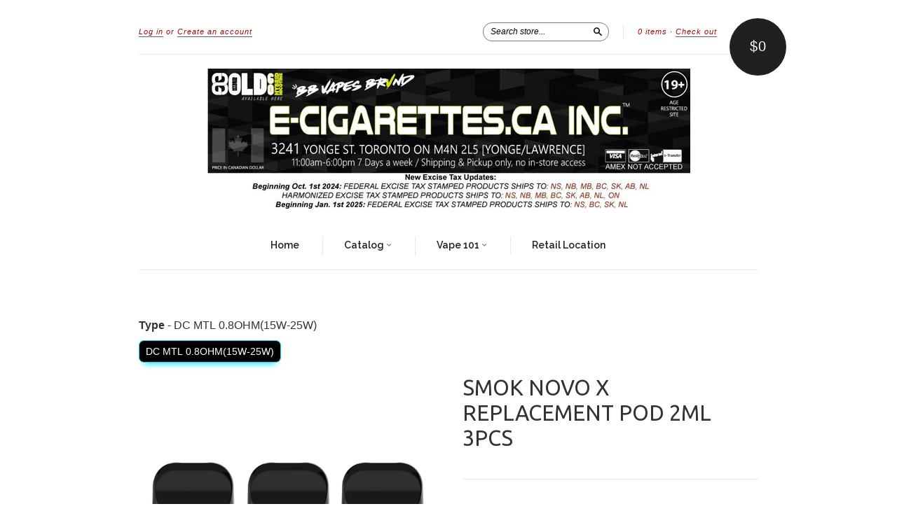

--- FILE ---
content_type: text/html; charset=utf-8
request_url: https://ecigarettes.ca/fr/products/smok-novo-x-replacement-pod-2ml-3pcs
body_size: 28848
content:
<!doctype html>
<!--[if lt IE 7]> <html class="no-touch no-js lt-ie9 lt-ie8 lt-ie7" lang="en"> <![endif]-->
<!--[if IE 7]> <html class="no-touch no-js lt-ie9 lt-ie8" lang="en"> <![endif]-->
<!--[if IE 8]> <html class="no-touch no-js lt-ie9" lang="en"> <![endif]-->
<!--[if IE 9]> <html class="ie9 no-touch no-js"> <![endif]-->
<!--[if (gt IE 9)|!(IE)]><!--> <html class="no-touch no-js"> <!--<![endif]-->

<head>
<!-- starapps_core_start -->
<!-- This code is automatically managed by StarApps Studio -->
<!-- Please contact support@starapps.studio for any help -->
<!-- File location: snippets/starapps-core.liquid -->


    
<!-- starapps_core_end -->

  <link rel="stylesheet" href="https://obscure-escarpment-2240.herokuapp.com/stylesheets/bcpo-front.css">
  <script>var bcpo_product={"id":5431713628324,"title":"SMOK Novo X Replacement Pod 2ml 3pcs","handle":"smok-novo-x-replacement-pod-2ml-3pcs","description":"\u003cp\u003e\u003cbr\u003eParameters\u003cbr\u003e\u003cbr\u003eE-Juice Capacity: 2ml\u003cbr\u003eCoil: DC MTL 0.8ohm(15W-25W), Mesh 0.8ohm(10W-15W)\u003cbr\u003eQuantity: 3pcs\/pack\u003cbr\u003e\u003cbr\u003e\u003cbr\u003eIt comes with\u003cbr\u003e\u003cbr\u003e\u003cbr\u003e\u003cbr\u003e1x SMOK Novo X Replacement Pod 2ml 3pcs\u003cbr\u003eSimple packing. Customary packing from the factory, the packing is subject to change without notice.\u003c\/p\u003e","published_at":"2020-07-09T11:47:17-05:00","created_at":"2020-07-09T11:47:16-05:00","vendor":"E-CIGARETTES.CA INC.","type":"","tags":[],"price":1150,"price_min":1150,"price_max":1150,"available":true,"price_varies":false,"compare_at_price":null,"compare_at_price_min":0,"compare_at_price_max":0,"compare_at_price_varies":false,"variants":[{"id":35118332280996,"title":"DC MTL 0.8ohm(15W-25W)","option1":"DC MTL 0.8ohm(15W-25W)","option2":null,"option3":null,"sku":"","requires_shipping":true,"taxable":true,"featured_image":null,"available":true,"name":"SMOK Novo X Replacement Pod 2ml 3pcs - DC MTL 0.8ohm(15W-25W)","public_title":"DC MTL 0.8ohm(15W-25W)","options":["DC MTL 0.8ohm(15W-25W)"],"price":1150,"weight":0,"compare_at_price":null,"inventory_quantity":1,"inventory_management":"shopify","inventory_policy":"deny","barcode":"","requires_selling_plan":false,"selling_plan_allocations":[]}],"images":["\/\/ecigarettes.ca\/cdn\/shop\/products\/SMOK-Novo-X-Replacement-Pod-2ml-3pcs_007110bfd1ab.jpg?v=1594313238","\/\/ecigarettes.ca\/cdn\/shop\/products\/SMOK-Novo-X-Replacement-Pod-2ml-3pcs_007110c0f230.jpg?v=1594313238","\/\/ecigarettes.ca\/cdn\/shop\/products\/SMOK-Novo-X-Replacement-Pod-2ml-3pcs_0071100da78d.jpg?v=1594313238","\/\/ecigarettes.ca\/cdn\/shop\/products\/SMOK-Novo-X-Replacement-Pod-2ml-3pcs_00711011c3f6.jpg?v=1594313238"],"featured_image":"\/\/ecigarettes.ca\/cdn\/shop\/products\/SMOK-Novo-X-Replacement-Pod-2ml-3pcs_007110bfd1ab.jpg?v=1594313238","options":["Type"],"media":[{"alt":null,"id":10118543245476,"position":1,"preview_image":{"aspect_ratio":1.0,"height":1000,"width":1000,"src":"\/\/ecigarettes.ca\/cdn\/shop\/products\/SMOK-Novo-X-Replacement-Pod-2ml-3pcs_007110bfd1ab.jpg?v=1594313238"},"aspect_ratio":1.0,"height":1000,"media_type":"image","src":"\/\/ecigarettes.ca\/cdn\/shop\/products\/SMOK-Novo-X-Replacement-Pod-2ml-3pcs_007110bfd1ab.jpg?v=1594313238","width":1000},{"alt":null,"id":10118543278244,"position":2,"preview_image":{"aspect_ratio":1.0,"height":1000,"width":1000,"src":"\/\/ecigarettes.ca\/cdn\/shop\/products\/SMOK-Novo-X-Replacement-Pod-2ml-3pcs_007110c0f230.jpg?v=1594313238"},"aspect_ratio":1.0,"height":1000,"media_type":"image","src":"\/\/ecigarettes.ca\/cdn\/shop\/products\/SMOK-Novo-X-Replacement-Pod-2ml-3pcs_007110c0f230.jpg?v=1594313238","width":1000},{"alt":null,"id":10118543311012,"position":3,"preview_image":{"aspect_ratio":1.0,"height":1000,"width":1000,"src":"\/\/ecigarettes.ca\/cdn\/shop\/products\/SMOK-Novo-X-Replacement-Pod-2ml-3pcs_0071100da78d.jpg?v=1594313238"},"aspect_ratio":1.0,"height":1000,"media_type":"image","src":"\/\/ecigarettes.ca\/cdn\/shop\/products\/SMOK-Novo-X-Replacement-Pod-2ml-3pcs_0071100da78d.jpg?v=1594313238","width":1000},{"alt":null,"id":10118543343780,"position":4,"preview_image":{"aspect_ratio":1.0,"height":1000,"width":1000,"src":"\/\/ecigarettes.ca\/cdn\/shop\/products\/SMOK-Novo-X-Replacement-Pod-2ml-3pcs_00711011c3f6.jpg?v=1594313238"},"aspect_ratio":1.0,"height":1000,"media_type":"image","src":"\/\/ecigarettes.ca\/cdn\/shop\/products\/SMOK-Novo-X-Replacement-Pod-2ml-3pcs_00711011c3f6.jpg?v=1594313238","width":1000}],"requires_selling_plan":false,"selling_plan_groups":[],"content":"\u003cp\u003e\u003cbr\u003eParameters\u003cbr\u003e\u003cbr\u003eE-Juice Capacity: 2ml\u003cbr\u003eCoil: DC MTL 0.8ohm(15W-25W), Mesh 0.8ohm(10W-15W)\u003cbr\u003eQuantity: 3pcs\/pack\u003cbr\u003e\u003cbr\u003e\u003cbr\u003eIt comes with\u003cbr\u003e\u003cbr\u003e\u003cbr\u003e\u003cbr\u003e1x SMOK Novo X Replacement Pod 2ml 3pcs\u003cbr\u003eSimple packing. Customary packing from the factory, the packing is subject to change without notice.\u003c\/p\u003e"};  var bcpo_settings={"fallback":"buttons","auto_select":"off","load_main_image":"on","replaceImage":"on","border_style":"round","tooltips":"show","sold_out_style":"crossed-out","theme":"light","jumbo_colors":"medium","jumbo_images":"medium","circle_swatches":"","inventory_style":"amazon","override_ajax":"on","add_price_addons":"off","theme2":"on","money_format2":"${{amount}} CAD","money_format_without_currency":"${{amount}}","show_currency":"off","file_upload_warning":"off","global_auto_image_options":"","global_color_options":"","global_colors":[{"key":"","value":"ecf42f"}],"shop_currency":"CAD"};var inventory_quantity = [];inventory_quantity.push(1);if(bcpo_product) { for (var i = 0; i < bcpo_product.variants.length; i += 1) { bcpo_product.variants[i].inventory_quantity = inventory_quantity[i]; }}window.bcpo = window.bcpo || {}; bcpo.cart = {"note":null,"attributes":{},"original_total_price":0,"total_price":0,"total_discount":0,"total_weight":0.0,"item_count":0,"items":[],"requires_shipping":false,"currency":"CAD","items_subtotal_price":0,"cart_level_discount_applications":[],"checkout_charge_amount":0}; bcpo.ogFormData = FormData; bcpo.money_with_currency_format = "${{amount}} CAD";bcpo.money_format = "${{amount}}";</script>
  <!-- Added by AVADA Joy -->
  <script>
  window.AVADA_JOY = window.AVADA_JOY || {};
  window.AVADA_JOY.shopId = 'p25XOa5Jpj1B85oXkGVB';
  window.AVADA_JOY.status = true;
  window.AVADA_JOY.account_enabled = true;
  window.AVADA_JOY.login_url = "\/fr\/account\/login";
  window.AVADA_JOY.register_url = "\/fr\/account\/register";
  window.AVADA_JOY.customer = {
    id: null,
    email: null,
    first_name: null,
    last_name: null,
    point: null
  };
</script>
  <!-- /Added by AVADA Joy -->

  <meta charset="UTF-8">
  <meta http-equiv='X-UA-Compatible' content='IE=edge,chrome=1'>
  <link rel="shortcut icon" type="image/png" href="//ecigarettes.ca/cdn/shop/t/3/assets/favicon.png?660">

  <title>
    SMOK Novo X Replacement Pod 2ml 3pcs &ndash; E-CIGARETTES.CA INC.
  </title>

  
  <meta name="description" content="ParametersE-Juice Capacity: 2mlCoil: DC MTL 0.8ohm(15W-25W), Mesh 0.8ohm(10W-15W)Quantity: 3pcs/packIt comes with1x SMOK Novo X Replacement Pod 2ml 3pcsSimple packing. Customary packing from the factory, the packing is subject to change without notice.">
  

  <link rel="canonical" href="https://ecigarettes.ca/fr/products/smok-novo-x-replacement-pod-2ml-3pcs">
  <meta name="viewport" content="width=device-width,initial-scale=1">

  

  <meta property="og:type" content="product">
  <meta property="og:title" content="SMOK Novo X Replacement Pod 2ml 3pcs">
  
  <meta property="og:image" content="http://ecigarettes.ca/cdn/shop/products/SMOK-Novo-X-Replacement-Pod-2ml-3pcs_007110bfd1ab_grande.jpg?v=1594313238">
  <meta property="og:image:secure_url" content="https://ecigarettes.ca/cdn/shop/products/SMOK-Novo-X-Replacement-Pod-2ml-3pcs_007110bfd1ab_grande.jpg?v=1594313238">
  
  <meta property="og:image" content="http://ecigarettes.ca/cdn/shop/products/SMOK-Novo-X-Replacement-Pod-2ml-3pcs_007110c0f230_grande.jpg?v=1594313238">
  <meta property="og:image:secure_url" content="https://ecigarettes.ca/cdn/shop/products/SMOK-Novo-X-Replacement-Pod-2ml-3pcs_007110c0f230_grande.jpg?v=1594313238">
  
  <meta property="og:image" content="http://ecigarettes.ca/cdn/shop/products/SMOK-Novo-X-Replacement-Pod-2ml-3pcs_0071100da78d_grande.jpg?v=1594313238">
  <meta property="og:image:secure_url" content="https://ecigarettes.ca/cdn/shop/products/SMOK-Novo-X-Replacement-Pod-2ml-3pcs_0071100da78d_grande.jpg?v=1594313238">
  
  <meta property="og:price:amount" content="11.50">
  <meta property="og:price:currency" content="CAD">


  <meta property="og:description" content="ParametersE-Juice Capacity: 2mlCoil: DC MTL 0.8ohm(15W-25W), Mesh 0.8ohm(10W-15W)Quantity: 3pcs/packIt comes with1x SMOK Novo X Replacement Pod 2ml 3pcsSimple packing. Customary packing from the factory, the packing is subject to change without notice.">

  <meta property="og:url" content="https://ecigarettes.ca/fr/products/smok-novo-x-replacement-pod-2ml-3pcs">
  <meta property="og:site_name" content="E-CIGARETTES.CA INC.">

  


  <meta name="twitter:card" content="product">
  <meta name="twitter:title" content="SMOK Novo X Replacement Pod 2ml 3pcs">
  <meta name="twitter:description" content="ParametersE-Juice Capacity: 2mlCoil: DC MTL 0.8ohm(15W-25W), Mesh 0.8ohm(10W-15W)Quantity: 3pcs/packIt comes with1x SMOK Novo X Replacement Pod 2ml 3pcsSimple packing. Customary packing f...">
  <meta name="twitter:image" content="http://ecigarettes.ca/cdn/shop/products/SMOK-Novo-X-Replacement-Pod-2ml-3pcs_007110bfd1ab_large.jpg?v=1594313238">
  <meta name="twitter:label1" content="PRICE">
  <meta name="twitter:data1" content="$11.50 CAD">
  <meta name="twitter:label2" content="VENDOR">
  <meta name="twitter:data2" content="E-CIGARETTES.CA INC.">




  <link href="//ecigarettes.ca/cdn/shop/t/3/assets/style.scss.css?v=45233411573786327881701556417" rel="stylesheet" type="text/css" media="all" />

  <script>window.performance && window.performance.mark && window.performance.mark('shopify.content_for_header.start');</script><meta id="shopify-digital-wallet" name="shopify-digital-wallet" content="/6393983/digital_wallets/dialog">
<link rel="alternate" hreflang="x-default" href="https://ecigarettes.ca/products/smok-novo-x-replacement-pod-2ml-3pcs">
<link rel="alternate" hreflang="en" href="https://ecigarettes.ca/products/smok-novo-x-replacement-pod-2ml-3pcs">
<link rel="alternate" hreflang="fr" href="https://ecigarettes.ca/fr/products/smok-novo-x-replacement-pod-2ml-3pcs">
<link rel="alternate" type="application/json+oembed" href="https://ecigarettes.ca/fr/products/smok-novo-x-replacement-pod-2ml-3pcs.oembed">
<script async="async" src="/checkouts/internal/preloads.js?locale=fr-CA"></script>
<script id="shopify-features" type="application/json">{"accessToken":"3462c997f6718710e9d671ccfa12553d","betas":["rich-media-storefront-analytics"],"domain":"ecigarettes.ca","predictiveSearch":true,"shopId":6393983,"locale":"fr"}</script>
<script>var Shopify = Shopify || {};
Shopify.shop = "bbvapes.myshopify.com";
Shopify.locale = "fr";
Shopify.currency = {"active":"CAD","rate":"1.0"};
Shopify.country = "CA";
Shopify.theme = {"name":"New Standard","id":10624975,"schema_name":null,"schema_version":null,"theme_store_id":429,"role":"main"};
Shopify.theme.handle = "null";
Shopify.theme.style = {"id":null,"handle":null};
Shopify.cdnHost = "ecigarettes.ca/cdn";
Shopify.routes = Shopify.routes || {};
Shopify.routes.root = "/fr/";</script>
<script type="module">!function(o){(o.Shopify=o.Shopify||{}).modules=!0}(window);</script>
<script>!function(o){function n(){var o=[];function n(){o.push(Array.prototype.slice.apply(arguments))}return n.q=o,n}var t=o.Shopify=o.Shopify||{};t.loadFeatures=n(),t.autoloadFeatures=n()}(window);</script>
<script id="shop-js-analytics" type="application/json">{"pageType":"product"}</script>
<script defer="defer" async type="module" src="//ecigarettes.ca/cdn/shopifycloud/shop-js/modules/v2/client.init-shop-cart-sync_C7zOiP7n.fr.esm.js"></script>
<script defer="defer" async type="module" src="//ecigarettes.ca/cdn/shopifycloud/shop-js/modules/v2/chunk.common_CSlijhlg.esm.js"></script>
<script type="module">
  await import("//ecigarettes.ca/cdn/shopifycloud/shop-js/modules/v2/client.init-shop-cart-sync_C7zOiP7n.fr.esm.js");
await import("//ecigarettes.ca/cdn/shopifycloud/shop-js/modules/v2/chunk.common_CSlijhlg.esm.js");

  window.Shopify.SignInWithShop?.initShopCartSync?.({"fedCMEnabled":true,"windoidEnabled":true});

</script>
<script>(function() {
  var isLoaded = false;
  function asyncLoad() {
    if (isLoaded) return;
    isLoaded = true;
    var urls = ["https:\/\/av-northern-apps.com\/js\/agecheckerplus_mG35tH2eGxRu7PQW.js?shop=bbvapes.myshopify.com"];
    for (var i = 0; i < urls.length; i++) {
      var s = document.createElement('script');
      s.type = 'text/javascript';
      s.async = true;
      s.src = urls[i];
      var x = document.getElementsByTagName('script')[0];
      x.parentNode.insertBefore(s, x);
    }
  };
  if(window.attachEvent) {
    window.attachEvent('onload', asyncLoad);
  } else {
    window.addEventListener('load', asyncLoad, false);
  }
})();</script>
<script id="__st">var __st={"a":6393983,"offset":-21600,"reqid":"07f154da-542c-4d4d-b988-c22ecf84945e-1768435672","pageurl":"ecigarettes.ca\/fr\/products\/smok-novo-x-replacement-pod-2ml-3pcs","u":"0e5cb52cb0d9","p":"product","rtyp":"product","rid":5431713628324};</script>
<script>window.ShopifyPaypalV4VisibilityTracking = true;</script>
<script id="captcha-bootstrap">!function(){'use strict';const t='contact',e='account',n='new_comment',o=[[t,t],['blogs',n],['comments',n],[t,'customer']],c=[[e,'customer_login'],[e,'guest_login'],[e,'recover_customer_password'],[e,'create_customer']],r=t=>t.map((([t,e])=>`form[action*='/${t}']:not([data-nocaptcha='true']) input[name='form_type'][value='${e}']`)).join(','),a=t=>()=>t?[...document.querySelectorAll(t)].map((t=>t.form)):[];function s(){const t=[...o],e=r(t);return a(e)}const i='password',u='form_key',d=['recaptcha-v3-token','g-recaptcha-response','h-captcha-response',i],f=()=>{try{return window.sessionStorage}catch{return}},m='__shopify_v',_=t=>t.elements[u];function p(t,e,n=!1){try{const o=window.sessionStorage,c=JSON.parse(o.getItem(e)),{data:r}=function(t){const{data:e,action:n}=t;return t[m]||n?{data:e,action:n}:{data:t,action:n}}(c);for(const[e,n]of Object.entries(r))t.elements[e]&&(t.elements[e].value=n);n&&o.removeItem(e)}catch(o){console.error('form repopulation failed',{error:o})}}const l='form_type',E='cptcha';function T(t){t.dataset[E]=!0}const w=window,h=w.document,L='Shopify',v='ce_forms',y='captcha';let A=!1;((t,e)=>{const n=(g='f06e6c50-85a8-45c8-87d0-21a2b65856fe',I='https://cdn.shopify.com/shopifycloud/storefront-forms-hcaptcha/ce_storefront_forms_captcha_hcaptcha.v1.5.2.iife.js',D={infoText:'Protégé par hCaptcha',privacyText:'Confidentialité',termsText:'Conditions'},(t,e,n)=>{const o=w[L][v],c=o.bindForm;if(c)return c(t,g,e,D).then(n);var r;o.q.push([[t,g,e,D],n]),r=I,A||(h.body.append(Object.assign(h.createElement('script'),{id:'captcha-provider',async:!0,src:r})),A=!0)});var g,I,D;w[L]=w[L]||{},w[L][v]=w[L][v]||{},w[L][v].q=[],w[L][y]=w[L][y]||{},w[L][y].protect=function(t,e){n(t,void 0,e),T(t)},Object.freeze(w[L][y]),function(t,e,n,w,h,L){const[v,y,A,g]=function(t,e,n){const i=e?o:[],u=t?c:[],d=[...i,...u],f=r(d),m=r(i),_=r(d.filter((([t,e])=>n.includes(e))));return[a(f),a(m),a(_),s()]}(w,h,L),I=t=>{const e=t.target;return e instanceof HTMLFormElement?e:e&&e.form},D=t=>v().includes(t);t.addEventListener('submit',(t=>{const e=I(t);if(!e)return;const n=D(e)&&!e.dataset.hcaptchaBound&&!e.dataset.recaptchaBound,o=_(e),c=g().includes(e)&&(!o||!o.value);(n||c)&&t.preventDefault(),c&&!n&&(function(t){try{if(!f())return;!function(t){const e=f();if(!e)return;const n=_(t);if(!n)return;const o=n.value;o&&e.removeItem(o)}(t);const e=Array.from(Array(32),(()=>Math.random().toString(36)[2])).join('');!function(t,e){_(t)||t.append(Object.assign(document.createElement('input'),{type:'hidden',name:u})),t.elements[u].value=e}(t,e),function(t,e){const n=f();if(!n)return;const o=[...t.querySelectorAll(`input[type='${i}']`)].map((({name:t})=>t)),c=[...d,...o],r={};for(const[a,s]of new FormData(t).entries())c.includes(a)||(r[a]=s);n.setItem(e,JSON.stringify({[m]:1,action:t.action,data:r}))}(t,e)}catch(e){console.error('failed to persist form',e)}}(e),e.submit())}));const S=(t,e)=>{t&&!t.dataset[E]&&(n(t,e.some((e=>e===t))),T(t))};for(const o of['focusin','change'])t.addEventListener(o,(t=>{const e=I(t);D(e)&&S(e,y())}));const B=e.get('form_key'),M=e.get(l),P=B&&M;t.addEventListener('DOMContentLoaded',(()=>{const t=y();if(P)for(const e of t)e.elements[l].value===M&&p(e,B);[...new Set([...A(),...v().filter((t=>'true'===t.dataset.shopifyCaptcha))])].forEach((e=>S(e,t)))}))}(h,new URLSearchParams(w.location.search),n,t,e,['guest_login'])})(!0,!0)}();</script>
<script integrity="sha256-4kQ18oKyAcykRKYeNunJcIwy7WH5gtpwJnB7kiuLZ1E=" data-source-attribution="shopify.loadfeatures" defer="defer" src="//ecigarettes.ca/cdn/shopifycloud/storefront/assets/storefront/load_feature-a0a9edcb.js" crossorigin="anonymous"></script>
<script data-source-attribution="shopify.dynamic_checkout.dynamic.init">var Shopify=Shopify||{};Shopify.PaymentButton=Shopify.PaymentButton||{isStorefrontPortableWallets:!0,init:function(){window.Shopify.PaymentButton.init=function(){};var t=document.createElement("script");t.src="https://ecigarettes.ca/cdn/shopifycloud/portable-wallets/latest/portable-wallets.fr.js",t.type="module",document.head.appendChild(t)}};
</script>
<script data-source-attribution="shopify.dynamic_checkout.buyer_consent">
  function portableWalletsHideBuyerConsent(e){var t=document.getElementById("shopify-buyer-consent"),n=document.getElementById("shopify-subscription-policy-button");t&&n&&(t.classList.add("hidden"),t.setAttribute("aria-hidden","true"),n.removeEventListener("click",e))}function portableWalletsShowBuyerConsent(e){var t=document.getElementById("shopify-buyer-consent"),n=document.getElementById("shopify-subscription-policy-button");t&&n&&(t.classList.remove("hidden"),t.removeAttribute("aria-hidden"),n.addEventListener("click",e))}window.Shopify?.PaymentButton&&(window.Shopify.PaymentButton.hideBuyerConsent=portableWalletsHideBuyerConsent,window.Shopify.PaymentButton.showBuyerConsent=portableWalletsShowBuyerConsent);
</script>
<script data-source-attribution="shopify.dynamic_checkout.cart.bootstrap">document.addEventListener("DOMContentLoaded",(function(){function t(){return document.querySelector("shopify-accelerated-checkout-cart, shopify-accelerated-checkout")}if(t())Shopify.PaymentButton.init();else{new MutationObserver((function(e,n){t()&&(Shopify.PaymentButton.init(),n.disconnect())})).observe(document.body,{childList:!0,subtree:!0})}}));
</script>

<script>window.performance && window.performance.mark && window.performance.mark('shopify.content_for_header.end');</script>
  <script id="vopo-head">(function () {
	if (((document.documentElement.innerHTML.includes('asyncLoad') && !document.documentElement.innerHTML.includes('\\/obscure' + '-escarpment-2240')) || (window.bcpo && bcpo.disabled)) && !window.location.href.match(/[&?]yesbcpo/)) return;
	var script = document.createElement('script');
	var reg = new RegExp('\\\\/\\\\/cdn\\.shopify\\.com\\\\/proxy\\\\/[a-z0-9]+\\\\/obscure-escarpment-2240\\.herokuapp\\.com\\\\/js\\\\/best_custom_product_options\\.js[^"]+');
	var match = reg.exec(document.documentElement.innerHTML);
	script.src = match[0].split('\\').join('').replace('%3f', '?').replace('u0026', '&');
	var vopoHead = document.getElementById('vopo-head'); vopoHead.parentNode.insertBefore(script, vopoHead);
})();
</script>

  

<!--[if lt IE 9]>
<script src="//html5shiv.googlecode.com/svn/trunk/html5.js" type="text/javascript"></script>
<script src="//ecigarettes.ca/cdn/shop/t/3/assets/respond.min.js?v=52248677837542619231410025927" type="text/javascript"></script>
<link href="//ecigarettes.ca/cdn/shop/t/3/assets/respond-proxy.html" id="respond-proxy" rel="respond-proxy" />
<link href="//ecigarettes.ca/search?q=0f8661bddc7060f9f2632ccdf13cb6dc" id="respond-redirect" rel="respond-redirect" />
<script src="//ecigarettes.ca/search?q=0f8661bddc7060f9f2632ccdf13cb6dc" type="text/javascript"></script>
<![endif]-->
<!--[if lt IE 8]>
<script src="//ecigarettes.ca/cdn/shop/t/3/assets/json2.js?v=154133857350868653501410025927" type="text/javascript"></script>
<![endif]-->



  

  
    
    
    <link href="//fonts.googleapis.com/css?family=Ubuntu:400" rel="stylesheet" type="text/css" media="all" />
  


  
    
    
    <link href="//fonts.googleapis.com/css?family=Raleway:600" rel="stylesheet" type="text/css" media="all" />
  




  <script src="//ajax.googleapis.com/ajax/libs/jquery/1.11.0/jquery.min.js" type="text/javascript"></script>
  <script src="//ecigarettes.ca/cdn/shop/t/3/assets/modernizr.min.js?v=26620055551102246001410025927" type="text/javascript"></script>

  

 
<script>
  var _talkableq = _talkableq || [];
  _talkableq.push(['authenticate_customer', {"email":"","first_name":"","last_name":"","customer_id":""}]);
</script>
<script src="//d2jjzw81hqbuqv.cloudfront.net/integration/talkable-4.5.8.min.js" type="text/javascript"></script>
<script async src="//d2jjzw81hqbuqv.cloudfront.net/integration/clients/e-cigarettes-ca-inc.min.js" type="text/javascript"></script>

  <script src="https://cdn.younet.network/main.js"></script>
<!-- BEGIN app block: shopify://apps/swatch-king/blocks/variant-swatch-king/0850b1e4-ba30-4a0d-a8f4-f9a939276d7d -->


















































  <script>
    window.vsk_data = function(){
      return {
        "block_collection_settings": {"alignment":"center","enable":true,"swatch_location":"After price","switch_on_hover":true,"preselect_variant":false,"current_template":"product"},
        "currency": "CAD",
        "currency_symbol": "$",
        "primary_locale": "en",
        "localized_string": {},
        "app_setting_styles": {"products_swatch_presentation":{"slide_left_button_svg":"","slide_right_button_svg":""},"collections_swatch_presentation":{"minified":false,"minified_products":false,"minified_template":"+{count}","slide_left_button_svg":"","minified_display_count":[3,6],"slide_right_button_svg":""}},
        "app_setting": {"display_logs":false,"default_preset":143195,"pre_hide_strategy":"hide-all-theme-selectors","swatch_url_source":"cdn","product_data_source":"storefront"},
        "app_setting_config": {"app_execution_strategy":"all","collections_options_disabled":null,"default_swatch_image":"","do_not_select_an_option":{"text":"Select a {{ option_name }}","status":true,"control_add_to_cart":true,"allow_virtual_trigger":true,"make_a_selection_text":"Select a {{ option_name }}","auto_select_options_list":[]},"history_free_group_navigation":false,"notranslate":false,"products_options_disabled":null,"size_chart":{"type":"theme","labels":"size,sizes,taille,größe,tamanho,tamaño,koko,サイズ","position":"right","size_chart_app":"","size_chart_app_css":"","size_chart_app_selector":""},"session_storage_timeout_seconds":60,"enable_swatch":{"cart":{"enable_on_cart_product_grid":true,"enable_on_cart_featured_product":true},"home":{"enable_on_home_product_grid":true,"enable_on_home_featured_product":true},"pages":{"enable_on_custom_product_grid":true,"enable_on_custom_featured_product":true},"article":{"enable_on_article_product_grid":true,"enable_on_article_featured_product":true},"products":{"enable_on_main_product":true,"enable_on_product_grid":true},"collections":{"enable_on_collection_quick_view":true,"enable_on_collection_product_grid":true},"list_collections":{"enable_on_list_collection_quick_view":true,"enable_on_list_collection_product_grid":true}},"product_template":{"group_swatches":true,"variant_swatches":true},"product_batch_size":250,"use_optimized_urls":true,"enable_error_tracking":false,"enable_event_tracking":false,"preset_badge":{"order":[{"name":"sold_out","order":0},{"name":"sale","order":1},{"name":"new","order":2}],"new_badge_text":"NEW","new_badge_color":"#FFFFFF","sale_badge_text":"SALE","sale_badge_color":"#FFFFFF","new_badge_bg_color":"#121212D1","sale_badge_bg_color":"#D91C01D1","sold_out_badge_text":"SOLD OUT","sold_out_badge_color":"#FFFFFF","new_show_when_all_same":false,"sale_show_when_all_same":false,"sold_out_badge_bg_color":"#BBBBBBD1","new_product_max_duration":90,"sold_out_show_when_all_same":true,"min_price_diff_for_sale_badge":5}},
        "theme_settings_map": {"136834449643":96109,"136834482411":96109,"10624975":46231},
        "theme_settings": {"96109":{"id":96109,"configurations":{"products":{"theme_type":"dawn","swatch_root":{"position":"before","selector":"variant-selects, variant-radios, [class*=\"product-form__noscript-wrapper\"]","groups_selector":"","section_selector":".product.grid,.featured-product","secondary_position":"","secondary_selector":"","use_section_as_root":true},"option_selectors":"variant-selects select, variant-radios input","selectors_to_hide":["variant-radios","variant-selects"],"json_data_selector":"","add_to_cart_selector":"[name=\"add\"]","custom_button_params":{"data":[{"value_attribute":"data-value","option_attribute":"data-name"}],"selected_selector":".active"},"option_index_attributes":["data-index","data-option-position","data-object","data-product-option","data-option-index","name"],"add_to_cart_text_selector":"[name=\"add\"]\u003espan","selectors_to_hide_override":"","add_to_cart_enabled_classes":"","add_to_cart_disabled_classes":""},"collections":{"grid_updates":[{"name":"Sold out","template":"\u003cdiv class=\"card__badge\" {{ display_on_sold_out }}\u003e\u003cspan class=\"badge badge--bottom-left color-inverse\"\u003eSold out\u003c\/span\u003e\u003c\/div\u003e","display_position":"bottom","display_selector":".card__inner","element_selector":".card__badge .color-inverse"},{"name":"On Sale","template":"\u003cdiv class=\"card__badge bottom left\" {{ display_on_available }} {{ display_on_sale }}\u003e\n  \u003cspan class=\"badge badge--bottom-left color-accent-2\"\u003eSale\u003c\/span\u003e\n\u003c\/div\u003e","display_position":"replace","display_selector":".card__badge.bottom.left","element_selector":""},{"name":"price","template":"\u003cdiv class=\"price price--on-sale\"\u003e\n\u003cspan class=\"price-item price-item--regular\" {display_on_sale}\u003e{compare_at_price_with_format}\u003c\/span\u003e\n\u003cspan {display_on_sale}\u003e\u0026nbsp\u003c\/span\u003e\n\u003cspan class=\"price-item price-item--sale\" \u003e{price_with_format}\u003c\/span\u003e\n\u003c\/div\u003e","display_position":"replace","display_selector":".price","element_selector":""},{"name":"Vendor","template":"{{vendor}}","display_position":"replace","display_selector":".caption-with-letter-spacing","element_selector":""}],"data_selectors":{"url":"a","title":".card__heading.h5 a","attributes":[],"form_input":"[name=\"id\"]","featured_image":".card__media img:nth-child(1)","secondary_image":".card__media img:nth-child(2)"},"attribute_updates":[{"selector":null,"template":null,"attribute":null}],"selectors_to_hide":[],"json_data_selector":"[sa-swatch-json]","swatch_root_selector":".collection .grid__item .card-wrapper, .product-recommendations .grid__item .card-wrapper, .collage__item--product","swatch_display_options":[{"label":"After image","position":"after","selector":".card-wrapper .card__inner"},{"label":"After price","position":"after","selector":".price"},{"label":"After title","position":"after","selector":".card-information__text"}]}},"settings":{"products":{"handleize":false,"init_deferred":false,"label_split_symbol":":","size_chart_selector":"","persist_group_variant":true,"hide_single_value_option":"none"},"collections":{"layer_index":2,"display_label":false,"continuous_lookup":3000,"json_data_from_api":true,"label_split_symbol":"-","price_trailing_zeroes":true,"hide_single_value_option":"none"}},"custom_scripts":[],"custom_css":"[swatch-generated] .card__information {overflow: auto;}","theme_store_ids":[],"schema_theme_names":["Dawn"],"pre_hide_css_code":null},"96109":{"id":96109,"configurations":{"products":{"theme_type":"dawn","swatch_root":{"position":"before","selector":"variant-selects, variant-radios, [class*=\"product-form__noscript-wrapper\"]","groups_selector":"","section_selector":".product.grid,.featured-product","secondary_position":"","secondary_selector":"","use_section_as_root":true},"option_selectors":"variant-selects select, variant-radios input","selectors_to_hide":["variant-radios","variant-selects"],"json_data_selector":"","add_to_cart_selector":"[name=\"add\"]","custom_button_params":{"data":[{"value_attribute":"data-value","option_attribute":"data-name"}],"selected_selector":".active"},"option_index_attributes":["data-index","data-option-position","data-object","data-product-option","data-option-index","name"],"add_to_cart_text_selector":"[name=\"add\"]\u003espan","selectors_to_hide_override":"","add_to_cart_enabled_classes":"","add_to_cart_disabled_classes":""},"collections":{"grid_updates":[{"name":"Sold out","template":"\u003cdiv class=\"card__badge\" {{ display_on_sold_out }}\u003e\u003cspan class=\"badge badge--bottom-left color-inverse\"\u003eSold out\u003c\/span\u003e\u003c\/div\u003e","display_position":"bottom","display_selector":".card__inner","element_selector":".card__badge .color-inverse"},{"name":"On Sale","template":"\u003cdiv class=\"card__badge bottom left\" {{ display_on_available }} {{ display_on_sale }}\u003e\n  \u003cspan class=\"badge badge--bottom-left color-accent-2\"\u003eSale\u003c\/span\u003e\n\u003c\/div\u003e","display_position":"replace","display_selector":".card__badge.bottom.left","element_selector":""},{"name":"price","template":"\u003cdiv class=\"price price--on-sale\"\u003e\n\u003cspan class=\"price-item price-item--regular\" {display_on_sale}\u003e{compare_at_price_with_format}\u003c\/span\u003e\n\u003cspan {display_on_sale}\u003e\u0026nbsp\u003c\/span\u003e\n\u003cspan class=\"price-item price-item--sale\" \u003e{price_with_format}\u003c\/span\u003e\n\u003c\/div\u003e","display_position":"replace","display_selector":".price","element_selector":""},{"name":"Vendor","template":"{{vendor}}","display_position":"replace","display_selector":".caption-with-letter-spacing","element_selector":""}],"data_selectors":{"url":"a","title":".card__heading.h5 a","attributes":[],"form_input":"[name=\"id\"]","featured_image":".card__media img:nth-child(1)","secondary_image":".card__media img:nth-child(2)"},"attribute_updates":[{"selector":null,"template":null,"attribute":null}],"selectors_to_hide":[],"json_data_selector":"[sa-swatch-json]","swatch_root_selector":".collection .grid__item .card-wrapper, .product-recommendations .grid__item .card-wrapper, .collage__item--product","swatch_display_options":[{"label":"After image","position":"after","selector":".card-wrapper .card__inner"},{"label":"After price","position":"after","selector":".price"},{"label":"After title","position":"after","selector":".card-information__text"}]}},"settings":{"products":{"handleize":false,"init_deferred":false,"label_split_symbol":":","size_chart_selector":"","persist_group_variant":true,"hide_single_value_option":"none"},"collections":{"layer_index":2,"display_label":false,"continuous_lookup":3000,"json_data_from_api":true,"label_split_symbol":"-","price_trailing_zeroes":true,"hide_single_value_option":"none"}},"custom_scripts":[],"custom_css":"[swatch-generated] .card__information {overflow: auto;}","theme_store_ids":[],"schema_theme_names":["Dawn"],"pre_hide_css_code":null},"46231":{"id":46231,"configurations":{"products":{"theme_type":"","swatch_root":{"position":"top","selector":"form[action*=\"\/cart\/add\"]","groups_selector":"","section_selector":"#shopify-section-product-template, #shopify-section-page-product, #shopify-section-static-product, #shopify-section-product, #shopify-section-static-product-pages","secondary_position":"","secondary_selector":"","use_section_as_root":false},"option_selectors":"","selectors_to_hide":[".swatch_options","form[action=\"\/cart\/add\"] .product__variants","form[action=\"\/cart\/add\"] .form__row div.selector-wrapper","form .swatch.clearfix"],"json_data_selector":"","add_to_cart_selector":"[name=\"add\"]","custom_button_params":{"data":[{"value_attribute":"data-value","option_attribute":"data-name"}],"selected_selector":".active"},"option_index_attributes":["data-index","data-option-position","data-object","data-product-option","data-option-index","name"],"add_to_cart_text_selector":"[name=\"add\"]\u003espan","selectors_to_hide_override":"","add_to_cart_enabled_classes":"","add_to_cart_disabled_classes":""},"collections":{"grid_updates":[{"name":"sku","template":"SKU: {sku}","display_position":"replace","display_selector":".variant-sku","element_selector":""},{"name":"price","template":"{{price_with_format}}","display_position":"replace","display_selector":"[data-price]","element_selector":""}],"data_selectors":{"url":"a","title":".product-card__title","attributes":[],"form_input":"[name=\"id\"]","featured_image":"img","secondary_image":"img.secondary"},"attribute_updates":[{"selector":null,"template":null,"attribute":null}],"selectors_to_hide":[],"json_data_selector":"[sa-swatch-json]","swatch_root_selector":"[sa-swatch-root]","swatch_display_options":[{"label":"After price","position":"bottom","selector":"div.starapps"}]}},"settings":{"products":{"handleize":false,"init_deferred":false,"label_split_symbol":"-","size_chart_selector":"","persist_group_variant":true,"hide_single_value_option":"none"},"collections":{"layer_index":12,"display_label":false,"continuous_lookup":3000,"json_data_from_api":false,"label_split_symbol":"-","price_trailing_zeroes":false,"hide_single_value_option":"none"}},"custom_scripts":[],"custom_css":"","theme_store_ids":[429],"schema_theme_names":["Unidentified"],"pre_hide_css_code":null}},
        "product_options": [{"id":287921,"name":"SIZE","products_preset_id":143195,"products_swatch":"first_variant_image","collections_preset_id":143199,"collections_swatch":"first_variant_image","trigger_action":"manual","mobile_products_preset_id":143195,"mobile_products_swatch":"first_variant_image","mobile_collections_preset_id":143199,"mobile_collections_swatch":"first_variant_image","same_products_preset_for_mobile":true,"same_collections_preset_for_mobile":true},{"id":287911,"name":"ohms","products_preset_id":143195,"products_swatch":"first_variant_image","collections_preset_id":143199,"collections_swatch":"first_variant_image","trigger_action":"manual","mobile_products_preset_id":143195,"mobile_products_swatch":"first_variant_image","mobile_collections_preset_id":143199,"mobile_collections_swatch":"first_variant_image","same_products_preset_for_mobile":true,"same_collections_preset_for_mobile":true},{"id":287914,"name":"NICOTINE","products_preset_id":143195,"products_swatch":"first_variant_image","collections_preset_id":143199,"collections_swatch":"first_variant_image","trigger_action":"manual","mobile_products_preset_id":143195,"mobile_products_swatch":"first_variant_image","mobile_collections_preset_id":143199,"mobile_collections_swatch":"first_variant_image","same_products_preset_for_mobile":true,"same_collections_preset_for_mobile":true},{"id":287918,"name":"Option","products_preset_id":143195,"products_swatch":"first_variant_image","collections_preset_id":143199,"collections_swatch":"first_variant_image","trigger_action":"manual","mobile_products_preset_id":143195,"mobile_products_swatch":"first_variant_image","mobile_collections_preset_id":143199,"mobile_collections_swatch":"first_variant_image","same_products_preset_for_mobile":true,"same_collections_preset_for_mobile":true},{"id":287924,"name":"QUANTITY","products_preset_id":143195,"products_swatch":"first_variant_image","collections_preset_id":143199,"collections_swatch":"first_variant_image","trigger_action":"manual","mobile_products_preset_id":143195,"mobile_products_swatch":"first_variant_image","mobile_collections_preset_id":143199,"mobile_collections_swatch":"first_variant_image","same_products_preset_for_mobile":true,"same_collections_preset_for_mobile":true},{"id":287929,"name":"Denominations","products_preset_id":143195,"products_swatch":"first_variant_image","collections_preset_id":143199,"collections_swatch":"first_variant_image","trigger_action":"manual","mobile_products_preset_id":143195,"mobile_products_swatch":"first_variant_image","mobile_collections_preset_id":143199,"mobile_collections_swatch":"first_variant_image","same_products_preset_for_mobile":true,"same_collections_preset_for_mobile":true},{"id":287930,"name":"Nicotine","products_preset_id":143195,"products_swatch":"first_variant_image","collections_preset_id":143199,"collections_swatch":"first_variant_image","trigger_action":"manual","mobile_products_preset_id":143195,"mobile_products_swatch":"first_variant_image","mobile_collections_preset_id":143199,"mobile_collections_swatch":"first_variant_image","same_products_preset_for_mobile":true,"same_collections_preset_for_mobile":true},{"id":22436587,"name":"Flavor ","products_preset_id":null,"products_swatch":"first_variant_image","collections_preset_id":143201,"collections_swatch":"first_variant_image","trigger_action":"auto","mobile_products_preset_id":null,"mobile_products_swatch":"first_variant_image","mobile_collections_preset_id":143201,"mobile_collections_swatch":"first_variant_image","same_products_preset_for_mobile":true,"same_collections_preset_for_mobile":true},{"id":22436589,"name":"color","products_preset_id":null,"products_swatch":"first_variant_image","collections_preset_id":143201,"collections_swatch":"first_variant_image","trigger_action":"auto","mobile_products_preset_id":null,"mobile_products_swatch":"first_variant_image","mobile_collections_preset_id":143201,"mobile_collections_swatch":"first_variant_image","same_products_preset_for_mobile":true,"same_collections_preset_for_mobile":true},{"id":287926,"name":"Aroma","products_preset_id":143195,"products_swatch":"custom_swatch","collections_preset_id":143199,"collections_swatch":"first_variant_image","trigger_action":"manual","mobile_products_preset_id":143195,"mobile_products_swatch":"custom_swatch","mobile_collections_preset_id":143199,"mobile_collections_swatch":"first_variant_image","same_products_preset_for_mobile":true,"same_collections_preset_for_mobile":true},{"id":287916,"name":"Flavor","products_preset_id":143195,"products_swatch":"first_variant_image","collections_preset_id":143199,"collections_swatch":"first_variant_image","trigger_action":"manual","mobile_products_preset_id":143195,"mobile_products_swatch":"first_variant_image","mobile_collections_preset_id":143199,"mobile_collections_swatch":"first_variant_image","same_products_preset_for_mobile":true,"same_collections_preset_for_mobile":true},{"id":287917,"name":"Strength","products_preset_id":143195,"products_swatch":"first_variant_image","collections_preset_id":143199,"collections_swatch":"first_variant_image","trigger_action":"manual","mobile_products_preset_id":143195,"mobile_products_swatch":"first_variant_image","mobile_collections_preset_id":143199,"mobile_collections_swatch":"first_variant_image","same_products_preset_for_mobile":true,"same_collections_preset_for_mobile":true},{"id":287920,"name":"TYPE","products_preset_id":143195,"products_swatch":"first_variant_image","collections_preset_id":143199,"collections_swatch":"first_variant_image","trigger_action":"manual","mobile_products_preset_id":143195,"mobile_products_swatch":"first_variant_image","mobile_collections_preset_id":143199,"mobile_collections_swatch":"first_variant_image","same_products_preset_for_mobile":true,"same_collections_preset_for_mobile":true},{"id":287913,"name":"STRENGTH","products_preset_id":143195,"products_swatch":"first_variant_image","collections_preset_id":143199,"collections_swatch":"first_variant_image","trigger_action":"manual","mobile_products_preset_id":143195,"mobile_products_swatch":"first_variant_image","mobile_collections_preset_id":143199,"mobile_collections_swatch":"first_variant_image","same_products_preset_for_mobile":true,"same_collections_preset_for_mobile":true},{"id":287909,"name":"Style","products_preset_id":143195,"products_swatch":"first_variant_image","collections_preset_id":143199,"collections_swatch":"first_variant_image","trigger_action":"manual","mobile_products_preset_id":143195,"mobile_products_swatch":"first_variant_image","mobile_collections_preset_id":143199,"mobile_collections_swatch":"first_variant_image","same_products_preset_for_mobile":true,"same_collections_preset_for_mobile":true},{"id":287910,"name":"Size","products_preset_id":143195,"products_swatch":"first_variant_image","collections_preset_id":143199,"collections_swatch":"first_variant_image","trigger_action":"manual","mobile_products_preset_id":143195,"mobile_products_swatch":"first_variant_image","mobile_collections_preset_id":143199,"mobile_collections_swatch":"first_variant_image","same_products_preset_for_mobile":true,"same_collections_preset_for_mobile":true},{"id":287915,"name":"Color","products_preset_id":143195,"products_swatch":"first_variant_image","collections_preset_id":143199,"collections_swatch":"first_variant_image","trigger_action":"manual","mobile_products_preset_id":143195,"mobile_products_swatch":"first_variant_image","mobile_collections_preset_id":143199,"mobile_collections_swatch":"first_variant_image","same_products_preset_for_mobile":true,"same_collections_preset_for_mobile":true},{"id":287908,"name":"Title","products_preset_id":143195,"products_swatch":"first_variant_image","collections_preset_id":143199,"collections_swatch":"first_variant_image","trigger_action":"manual","mobile_products_preset_id":143195,"mobile_products_swatch":"first_variant_image","mobile_collections_preset_id":143199,"mobile_collections_swatch":"first_variant_image","same_products_preset_for_mobile":true,"same_collections_preset_for_mobile":true},{"id":287912,"name":"FLAVOR","products_preset_id":143195,"products_swatch":"first_variant_image","collections_preset_id":143199,"collections_swatch":"first_variant_image","trigger_action":"manual","mobile_products_preset_id":143195,"mobile_products_swatch":"first_variant_image","mobile_collections_preset_id":143199,"mobile_collections_swatch":"first_variant_image","same_products_preset_for_mobile":true,"same_collections_preset_for_mobile":true},{"id":287925,"name":"COLOR","products_preset_id":143195,"products_swatch":"first_variant_image","collections_preset_id":143199,"collections_swatch":"first_variant_image","trigger_action":"manual","mobile_products_preset_id":143195,"mobile_products_swatch":"first_variant_image","mobile_collections_preset_id":143199,"mobile_collections_swatch":"first_variant_image","same_products_preset_for_mobile":true,"same_collections_preset_for_mobile":true},{"id":287922,"name":"Type","products_preset_id":143195,"products_swatch":"first_variant_image","collections_preset_id":143199,"collections_swatch":"first_variant_image","trigger_action":"manual","mobile_products_preset_id":143195,"mobile_products_swatch":"first_variant_image","mobile_collections_preset_id":143199,"mobile_collections_swatch":"first_variant_image","same_products_preset_for_mobile":true,"same_collections_preset_for_mobile":true}],
        "swatch_dir": "vsk",
        "presets": {"1467275":{"id":1467275,"name":"Circular swatch - Mobile","params":{"hover":{"effect":"none","transform_type":false},"width":"20px","height":"20px","arrow_mode":"mode_0","button_size":null,"migrated_to":11.39,"border_space":"2.5px","border_width":"1px","button_shape":null,"margin_right":"4px","preview_type":"custom_image","swatch_style":"slide","display_label":false,"stock_out_type":"cross-out","background_size":"cover","mobile_arrow_mode":"mode_0","adjust_margin_right":true,"background_position":"top","last_swatch_preview":"half","minification_action":"do_nothing","mobile_swatch_style":"slide","option_value_display":"none","display_variant_label":true,"minification_template":"+{{count}}","swatch_minification_count":"3","mobile_last_swatch_preview":"half","minification_admin_template":""},"assoc_view_type":"swatch","apply_to":"collections"},"1467273":{"id":1467273,"name":"Square swatch - Mobile","params":{"hover":{"effect":"shadow","transform_type":true},"width":"66px","height":"66px","new_badge":{"enable":false},"arrow_mode":"mode_0","sale_badge":{"enable":false},"button_size":null,"migrated_to":11.39,"border_space":"3px","border_width":"1px","button_shape":null,"margin_right":"8px","preview_type":"variant_image","swatch_style":"stack","display_label":true,"badge_position":"outside_swatch","sold_out_badge":{"enable":false},"stock_out_type":"grey-out","background_size":"cover","mobile_arrow_mode":"mode_0","adjust_margin_right":true,"background_position":"top","last_swatch_preview":"half","mobile_swatch_style":"stack","option_value_display":"none","display_variant_label":true,"mobile_last_swatch_preview":"half"},"assoc_view_type":"swatch","apply_to":"products"},"143197":{"id":143197,"name":"Square swatch - Desktop","params":{"hover":{"effect":"shadow","transform_type":true},"width":"66px","height":"66px","new_badge":{"enable":false},"arrow_mode":"mode_1","sale_badge":{"enable":false},"migrated_to":11.39,"border_space":"3px","border_width":"1px","margin_right":"8px","preview_type":"variant_image","swatch_style":"stack","display_label":true,"badge_position":"outside_swatch","sold_out_badge":{"enable":false},"stock_out_type":"grey-out","background_size":"cover","mobile_arrow_mode":"mode_0","adjust_margin_right":true,"background_position":"top","last_swatch_preview":"full","mobile_swatch_style":"stack","option_value_display":"none","display_variant_label":true,"mobile_last_swatch_preview":"half"},"assoc_view_type":"swatch","apply_to":"products"},"1467276":{"id":1467276,"name":"Text only button - Mobile","params":{"hover":{"animation":"none"},"arrow_mode":"mode_0","button_size":null,"border_width":"2px","button_shape":null,"button_style":"stack","margin_right":"12px","preview_type":"small_values","display_label":false,"stock_out_type":"strike-out","mobile_arrow_mode":"mode_0","last_swatch_preview":null,"minification_action":"do_nothing","mobile_button_style":"stack","display_variant_label":false,"minification_template":"+{{count}}","swatch_minification_count":"3","minification_admin_template":""},"assoc_view_type":"button","apply_to":"collections"},"1467274":{"id":1467274,"name":"Button - Mobile","params":{"hover":{"animation":"none"},"width":"10px","min-width":"20px","arrow_mode":"mode_0","width_type":"auto","button_size":null,"button_type":"normal-button","price_badge":{"price_enabled":false},"border_width":"1px","button_shape":null,"button_style":"stack","margin_right":"5px","preview_type":"small_values","display_label":false,"stock_out_type":"cross-out","padding_vertical":"1.2px","mobile_arrow_mode":"mode_0","last_swatch_preview":null,"minification_action":"do_nothing","mobile_button_style":"stack","display_variant_label":false,"minification_template":"+{{count}}","swatch_minification_count":"3","minification_admin_template":""},"assoc_view_type":"button","apply_to":"collections"},"1467272":{"id":1467272,"name":"Button - Mobile","params":{"hover":{"animation":"shadow"},"width":"10px","height":"33px","min-width":"20px","arrow_mode":"mode_0","width_type":"auto","button_size":null,"button_type":"normal-button","price_badge":{"price_enabled":false},"border_width":"1px","button_shape":null,"button_style":"stack","margin_right":"8px","preview_type":"large_values","display_label":true,"stock_out_type":"strike-out","padding_vertical":"7.1px","mobile_arrow_mode":"mode_0","last_swatch_preview":null,"mobile_button_style":"stack","display_variant_label":true},"assoc_view_type":"button","apply_to":"products"},"143202":{"id":143202,"name":"Text only button - Desktop","params":{"hover":{"animation":"none"},"arrow_mode":"mode_2","border_width":"2px","button_style":"stack","margin_right":"12px","preview_type":"small_values","display_label":false,"stock_out_type":"strike-out","mobile_arrow_mode":"mode_0","minification_action":"do_nothing","mobile_button_style":"stack","display_variant_label":false,"minification_template":"+{{count}}","swatch_minification_count":"3","minification_admin_template":""},"assoc_view_type":"button","apply_to":"collections"},"143201":{"id":143201,"name":"Circular swatch - Desktop","params":{"hover":{"effect":"none","transform_type":false},"width":"20px","height":"20px","arrow_mode":"mode_2","migrated_to":11.39,"border_space":"2.5px","border_width":"1px","margin_right":"4px","preview_type":"custom_image","swatch_style":"slide","display_label":false,"stock_out_type":"cross-out","background_size":"cover","mobile_arrow_mode":"mode_0","adjust_margin_right":true,"background_position":"top","last_swatch_preview":"full","minification_action":"do_nothing","mobile_swatch_style":"slide","option_value_display":"none","display_variant_label":true,"minification_template":"+{{count}}","swatch_minification_count":"3","mobile_last_swatch_preview":"half","minification_admin_template":""},"assoc_view_type":"swatch","apply_to":"collections"},"143199":{"id":143199,"name":"Button - Desktop","params":{"hover":{"animation":"none"},"width":"10px","min-width":"20px","arrow_mode":"mode_2","width_type":"auto","button_type":"normal-button","price_badge":{"price_enabled":false},"border_width":"1px","button_style":"stack","margin_right":"5px","preview_type":"small_values","display_label":false,"stock_out_type":"cross-out","padding_vertical":"1.2px","mobile_arrow_mode":"mode_0","minification_action":"do_nothing","mobile_button_style":"stack","display_variant_label":false,"minification_template":"+{{count}}","swatch_minification_count":"3","minification_admin_template":""},"assoc_view_type":"button","apply_to":"collections"},"143195":{"id":143195,"name":"Button - Desktop","params":{"hover":{"animation":"shadow"},"width":"10px","height":"33px","min-width":"20px","arrow_mode":"mode_1","width_type":"auto","button_type":"normal-button","price_badge":{"price_enabled":false},"border_width":"1px","button_style":"stack","margin_right":"8px","preview_type":"large_values","display_label":true,"stock_out_type":"strike-out","padding_vertical":"7.1px","mobile_arrow_mode":"mode_0","mobile_button_style":"stack","display_variant_label":true},"assoc_view_type":"button","apply_to":"products"},"143200":{"id":143200,"name":"Dropdown","params":{"seperator":"","icon_style":"arrow","label_size":"14px","label_weight":"inherit","padding_left":"10px","display_label":true,"display_price":false,"display_style":"block","dropdown_type":"default","stock_out_type":"invisible","label_padding_left":"0px"},"assoc_view_type":"drop_down","apply_to":"collections"}},
        "storefront_key": "274c8f76dac3584d1b46af87fe61e982",
        "lambda_cloudfront_url": "https://api.starapps.studio",
        "api_endpoints": null,
        "published_locales": [{"shop_locale":{"locale":"en","enabled":true,"primary":true,"published":true}}],
        "money_format": "${{amount}}",
        "data_url_source": "",
        "published_theme_setting": "46231",
        "product_data_source": "storefront",
        "is_b2b": false,
        "inventory_config": {"config":{"message":"\u003cp style=\"color:red;\"\u003e🔥 🔥 Only {{inventory}} left\u003c\/p\u003e","alignment":"inherit","threshold":10},"localized_strings":{}},
        "show_groups": true,
        "app_block_enabled": true
      }
    }

    window.vskData = {
        "block_collection_settings": {"alignment":"center","enable":true,"swatch_location":"After price","switch_on_hover":true,"preselect_variant":false,"current_template":"product"},
        "currency": "CAD",
        "currency_symbol": "$",
        "primary_locale": "en",
        "localized_string": {},
        "app_setting_styles": {"products_swatch_presentation":{"slide_left_button_svg":"","slide_right_button_svg":""},"collections_swatch_presentation":{"minified":false,"minified_products":false,"minified_template":"+{count}","slide_left_button_svg":"","minified_display_count":[3,6],"slide_right_button_svg":""}},
        "app_setting": {"display_logs":false,"default_preset":143195,"pre_hide_strategy":"hide-all-theme-selectors","swatch_url_source":"cdn","product_data_source":"storefront"},
        "app_setting_config": {"app_execution_strategy":"all","collections_options_disabled":null,"default_swatch_image":"","do_not_select_an_option":{"text":"Select a {{ option_name }}","status":true,"control_add_to_cart":true,"allow_virtual_trigger":true,"make_a_selection_text":"Select a {{ option_name }}","auto_select_options_list":[]},"history_free_group_navigation":false,"notranslate":false,"products_options_disabled":null,"size_chart":{"type":"theme","labels":"size,sizes,taille,größe,tamanho,tamaño,koko,サイズ","position":"right","size_chart_app":"","size_chart_app_css":"","size_chart_app_selector":""},"session_storage_timeout_seconds":60,"enable_swatch":{"cart":{"enable_on_cart_product_grid":true,"enable_on_cart_featured_product":true},"home":{"enable_on_home_product_grid":true,"enable_on_home_featured_product":true},"pages":{"enable_on_custom_product_grid":true,"enable_on_custom_featured_product":true},"article":{"enable_on_article_product_grid":true,"enable_on_article_featured_product":true},"products":{"enable_on_main_product":true,"enable_on_product_grid":true},"collections":{"enable_on_collection_quick_view":true,"enable_on_collection_product_grid":true},"list_collections":{"enable_on_list_collection_quick_view":true,"enable_on_list_collection_product_grid":true}},"product_template":{"group_swatches":true,"variant_swatches":true},"product_batch_size":250,"use_optimized_urls":true,"enable_error_tracking":false,"enable_event_tracking":false,"preset_badge":{"order":[{"name":"sold_out","order":0},{"name":"sale","order":1},{"name":"new","order":2}],"new_badge_text":"NEW","new_badge_color":"#FFFFFF","sale_badge_text":"SALE","sale_badge_color":"#FFFFFF","new_badge_bg_color":"#121212D1","sale_badge_bg_color":"#D91C01D1","sold_out_badge_text":"SOLD OUT","sold_out_badge_color":"#FFFFFF","new_show_when_all_same":false,"sale_show_when_all_same":false,"sold_out_badge_bg_color":"#BBBBBBD1","new_product_max_duration":90,"sold_out_show_when_all_same":true,"min_price_diff_for_sale_badge":5}},
        "theme_settings_map": {"136834449643":96109,"136834482411":96109,"10624975":46231},
        "theme_settings": {"96109":{"id":96109,"configurations":{"products":{"theme_type":"dawn","swatch_root":{"position":"before","selector":"variant-selects, variant-radios, [class*=\"product-form__noscript-wrapper\"]","groups_selector":"","section_selector":".product.grid,.featured-product","secondary_position":"","secondary_selector":"","use_section_as_root":true},"option_selectors":"variant-selects select, variant-radios input","selectors_to_hide":["variant-radios","variant-selects"],"json_data_selector":"","add_to_cart_selector":"[name=\"add\"]","custom_button_params":{"data":[{"value_attribute":"data-value","option_attribute":"data-name"}],"selected_selector":".active"},"option_index_attributes":["data-index","data-option-position","data-object","data-product-option","data-option-index","name"],"add_to_cart_text_selector":"[name=\"add\"]\u003espan","selectors_to_hide_override":"","add_to_cart_enabled_classes":"","add_to_cart_disabled_classes":""},"collections":{"grid_updates":[{"name":"Sold out","template":"\u003cdiv class=\"card__badge\" {{ display_on_sold_out }}\u003e\u003cspan class=\"badge badge--bottom-left color-inverse\"\u003eSold out\u003c\/span\u003e\u003c\/div\u003e","display_position":"bottom","display_selector":".card__inner","element_selector":".card__badge .color-inverse"},{"name":"On Sale","template":"\u003cdiv class=\"card__badge bottom left\" {{ display_on_available }} {{ display_on_sale }}\u003e\n  \u003cspan class=\"badge badge--bottom-left color-accent-2\"\u003eSale\u003c\/span\u003e\n\u003c\/div\u003e","display_position":"replace","display_selector":".card__badge.bottom.left","element_selector":""},{"name":"price","template":"\u003cdiv class=\"price price--on-sale\"\u003e\n\u003cspan class=\"price-item price-item--regular\" {display_on_sale}\u003e{compare_at_price_with_format}\u003c\/span\u003e\n\u003cspan {display_on_sale}\u003e\u0026nbsp\u003c\/span\u003e\n\u003cspan class=\"price-item price-item--sale\" \u003e{price_with_format}\u003c\/span\u003e\n\u003c\/div\u003e","display_position":"replace","display_selector":".price","element_selector":""},{"name":"Vendor","template":"{{vendor}}","display_position":"replace","display_selector":".caption-with-letter-spacing","element_selector":""}],"data_selectors":{"url":"a","title":".card__heading.h5 a","attributes":[],"form_input":"[name=\"id\"]","featured_image":".card__media img:nth-child(1)","secondary_image":".card__media img:nth-child(2)"},"attribute_updates":[{"selector":null,"template":null,"attribute":null}],"selectors_to_hide":[],"json_data_selector":"[sa-swatch-json]","swatch_root_selector":".collection .grid__item .card-wrapper, .product-recommendations .grid__item .card-wrapper, .collage__item--product","swatch_display_options":[{"label":"After image","position":"after","selector":".card-wrapper .card__inner"},{"label":"After price","position":"after","selector":".price"},{"label":"After title","position":"after","selector":".card-information__text"}]}},"settings":{"products":{"handleize":false,"init_deferred":false,"label_split_symbol":":","size_chart_selector":"","persist_group_variant":true,"hide_single_value_option":"none"},"collections":{"layer_index":2,"display_label":false,"continuous_lookup":3000,"json_data_from_api":true,"label_split_symbol":"-","price_trailing_zeroes":true,"hide_single_value_option":"none"}},"custom_scripts":[],"custom_css":"[swatch-generated] .card__information {overflow: auto;}","theme_store_ids":[],"schema_theme_names":["Dawn"],"pre_hide_css_code":null},"96109":{"id":96109,"configurations":{"products":{"theme_type":"dawn","swatch_root":{"position":"before","selector":"variant-selects, variant-radios, [class*=\"product-form__noscript-wrapper\"]","groups_selector":"","section_selector":".product.grid,.featured-product","secondary_position":"","secondary_selector":"","use_section_as_root":true},"option_selectors":"variant-selects select, variant-radios input","selectors_to_hide":["variant-radios","variant-selects"],"json_data_selector":"","add_to_cart_selector":"[name=\"add\"]","custom_button_params":{"data":[{"value_attribute":"data-value","option_attribute":"data-name"}],"selected_selector":".active"},"option_index_attributes":["data-index","data-option-position","data-object","data-product-option","data-option-index","name"],"add_to_cart_text_selector":"[name=\"add\"]\u003espan","selectors_to_hide_override":"","add_to_cart_enabled_classes":"","add_to_cart_disabled_classes":""},"collections":{"grid_updates":[{"name":"Sold out","template":"\u003cdiv class=\"card__badge\" {{ display_on_sold_out }}\u003e\u003cspan class=\"badge badge--bottom-left color-inverse\"\u003eSold out\u003c\/span\u003e\u003c\/div\u003e","display_position":"bottom","display_selector":".card__inner","element_selector":".card__badge .color-inverse"},{"name":"On Sale","template":"\u003cdiv class=\"card__badge bottom left\" {{ display_on_available }} {{ display_on_sale }}\u003e\n  \u003cspan class=\"badge badge--bottom-left color-accent-2\"\u003eSale\u003c\/span\u003e\n\u003c\/div\u003e","display_position":"replace","display_selector":".card__badge.bottom.left","element_selector":""},{"name":"price","template":"\u003cdiv class=\"price price--on-sale\"\u003e\n\u003cspan class=\"price-item price-item--regular\" {display_on_sale}\u003e{compare_at_price_with_format}\u003c\/span\u003e\n\u003cspan {display_on_sale}\u003e\u0026nbsp\u003c\/span\u003e\n\u003cspan class=\"price-item price-item--sale\" \u003e{price_with_format}\u003c\/span\u003e\n\u003c\/div\u003e","display_position":"replace","display_selector":".price","element_selector":""},{"name":"Vendor","template":"{{vendor}}","display_position":"replace","display_selector":".caption-with-letter-spacing","element_selector":""}],"data_selectors":{"url":"a","title":".card__heading.h5 a","attributes":[],"form_input":"[name=\"id\"]","featured_image":".card__media img:nth-child(1)","secondary_image":".card__media img:nth-child(2)"},"attribute_updates":[{"selector":null,"template":null,"attribute":null}],"selectors_to_hide":[],"json_data_selector":"[sa-swatch-json]","swatch_root_selector":".collection .grid__item .card-wrapper, .product-recommendations .grid__item .card-wrapper, .collage__item--product","swatch_display_options":[{"label":"After image","position":"after","selector":".card-wrapper .card__inner"},{"label":"After price","position":"after","selector":".price"},{"label":"After title","position":"after","selector":".card-information__text"}]}},"settings":{"products":{"handleize":false,"init_deferred":false,"label_split_symbol":":","size_chart_selector":"","persist_group_variant":true,"hide_single_value_option":"none"},"collections":{"layer_index":2,"display_label":false,"continuous_lookup":3000,"json_data_from_api":true,"label_split_symbol":"-","price_trailing_zeroes":true,"hide_single_value_option":"none"}},"custom_scripts":[],"custom_css":"[swatch-generated] .card__information {overflow: auto;}","theme_store_ids":[],"schema_theme_names":["Dawn"],"pre_hide_css_code":null},"46231":{"id":46231,"configurations":{"products":{"theme_type":"","swatch_root":{"position":"top","selector":"form[action*=\"\/cart\/add\"]","groups_selector":"","section_selector":"#shopify-section-product-template, #shopify-section-page-product, #shopify-section-static-product, #shopify-section-product, #shopify-section-static-product-pages","secondary_position":"","secondary_selector":"","use_section_as_root":false},"option_selectors":"","selectors_to_hide":[".swatch_options","form[action=\"\/cart\/add\"] .product__variants","form[action=\"\/cart\/add\"] .form__row div.selector-wrapper","form .swatch.clearfix"],"json_data_selector":"","add_to_cart_selector":"[name=\"add\"]","custom_button_params":{"data":[{"value_attribute":"data-value","option_attribute":"data-name"}],"selected_selector":".active"},"option_index_attributes":["data-index","data-option-position","data-object","data-product-option","data-option-index","name"],"add_to_cart_text_selector":"[name=\"add\"]\u003espan","selectors_to_hide_override":"","add_to_cart_enabled_classes":"","add_to_cart_disabled_classes":""},"collections":{"grid_updates":[{"name":"sku","template":"SKU: {sku}","display_position":"replace","display_selector":".variant-sku","element_selector":""},{"name":"price","template":"{{price_with_format}}","display_position":"replace","display_selector":"[data-price]","element_selector":""}],"data_selectors":{"url":"a","title":".product-card__title","attributes":[],"form_input":"[name=\"id\"]","featured_image":"img","secondary_image":"img.secondary"},"attribute_updates":[{"selector":null,"template":null,"attribute":null}],"selectors_to_hide":[],"json_data_selector":"[sa-swatch-json]","swatch_root_selector":"[sa-swatch-root]","swatch_display_options":[{"label":"After price","position":"bottom","selector":"div.starapps"}]}},"settings":{"products":{"handleize":false,"init_deferred":false,"label_split_symbol":"-","size_chart_selector":"","persist_group_variant":true,"hide_single_value_option":"none"},"collections":{"layer_index":12,"display_label":false,"continuous_lookup":3000,"json_data_from_api":false,"label_split_symbol":"-","price_trailing_zeroes":false,"hide_single_value_option":"none"}},"custom_scripts":[],"custom_css":"","theme_store_ids":[429],"schema_theme_names":["Unidentified"],"pre_hide_css_code":null}},
        "product_options": [{"id":287921,"name":"SIZE","products_preset_id":143195,"products_swatch":"first_variant_image","collections_preset_id":143199,"collections_swatch":"first_variant_image","trigger_action":"manual","mobile_products_preset_id":143195,"mobile_products_swatch":"first_variant_image","mobile_collections_preset_id":143199,"mobile_collections_swatch":"first_variant_image","same_products_preset_for_mobile":true,"same_collections_preset_for_mobile":true},{"id":287911,"name":"ohms","products_preset_id":143195,"products_swatch":"first_variant_image","collections_preset_id":143199,"collections_swatch":"first_variant_image","trigger_action":"manual","mobile_products_preset_id":143195,"mobile_products_swatch":"first_variant_image","mobile_collections_preset_id":143199,"mobile_collections_swatch":"first_variant_image","same_products_preset_for_mobile":true,"same_collections_preset_for_mobile":true},{"id":287914,"name":"NICOTINE","products_preset_id":143195,"products_swatch":"first_variant_image","collections_preset_id":143199,"collections_swatch":"first_variant_image","trigger_action":"manual","mobile_products_preset_id":143195,"mobile_products_swatch":"first_variant_image","mobile_collections_preset_id":143199,"mobile_collections_swatch":"first_variant_image","same_products_preset_for_mobile":true,"same_collections_preset_for_mobile":true},{"id":287918,"name":"Option","products_preset_id":143195,"products_swatch":"first_variant_image","collections_preset_id":143199,"collections_swatch":"first_variant_image","trigger_action":"manual","mobile_products_preset_id":143195,"mobile_products_swatch":"first_variant_image","mobile_collections_preset_id":143199,"mobile_collections_swatch":"first_variant_image","same_products_preset_for_mobile":true,"same_collections_preset_for_mobile":true},{"id":287924,"name":"QUANTITY","products_preset_id":143195,"products_swatch":"first_variant_image","collections_preset_id":143199,"collections_swatch":"first_variant_image","trigger_action":"manual","mobile_products_preset_id":143195,"mobile_products_swatch":"first_variant_image","mobile_collections_preset_id":143199,"mobile_collections_swatch":"first_variant_image","same_products_preset_for_mobile":true,"same_collections_preset_for_mobile":true},{"id":287929,"name":"Denominations","products_preset_id":143195,"products_swatch":"first_variant_image","collections_preset_id":143199,"collections_swatch":"first_variant_image","trigger_action":"manual","mobile_products_preset_id":143195,"mobile_products_swatch":"first_variant_image","mobile_collections_preset_id":143199,"mobile_collections_swatch":"first_variant_image","same_products_preset_for_mobile":true,"same_collections_preset_for_mobile":true},{"id":287930,"name":"Nicotine","products_preset_id":143195,"products_swatch":"first_variant_image","collections_preset_id":143199,"collections_swatch":"first_variant_image","trigger_action":"manual","mobile_products_preset_id":143195,"mobile_products_swatch":"first_variant_image","mobile_collections_preset_id":143199,"mobile_collections_swatch":"first_variant_image","same_products_preset_for_mobile":true,"same_collections_preset_for_mobile":true},{"id":22436587,"name":"Flavor ","products_preset_id":null,"products_swatch":"first_variant_image","collections_preset_id":143201,"collections_swatch":"first_variant_image","trigger_action":"auto","mobile_products_preset_id":null,"mobile_products_swatch":"first_variant_image","mobile_collections_preset_id":143201,"mobile_collections_swatch":"first_variant_image","same_products_preset_for_mobile":true,"same_collections_preset_for_mobile":true},{"id":22436589,"name":"color","products_preset_id":null,"products_swatch":"first_variant_image","collections_preset_id":143201,"collections_swatch":"first_variant_image","trigger_action":"auto","mobile_products_preset_id":null,"mobile_products_swatch":"first_variant_image","mobile_collections_preset_id":143201,"mobile_collections_swatch":"first_variant_image","same_products_preset_for_mobile":true,"same_collections_preset_for_mobile":true},{"id":287926,"name":"Aroma","products_preset_id":143195,"products_swatch":"custom_swatch","collections_preset_id":143199,"collections_swatch":"first_variant_image","trigger_action":"manual","mobile_products_preset_id":143195,"mobile_products_swatch":"custom_swatch","mobile_collections_preset_id":143199,"mobile_collections_swatch":"first_variant_image","same_products_preset_for_mobile":true,"same_collections_preset_for_mobile":true},{"id":287916,"name":"Flavor","products_preset_id":143195,"products_swatch":"first_variant_image","collections_preset_id":143199,"collections_swatch":"first_variant_image","trigger_action":"manual","mobile_products_preset_id":143195,"mobile_products_swatch":"first_variant_image","mobile_collections_preset_id":143199,"mobile_collections_swatch":"first_variant_image","same_products_preset_for_mobile":true,"same_collections_preset_for_mobile":true},{"id":287917,"name":"Strength","products_preset_id":143195,"products_swatch":"first_variant_image","collections_preset_id":143199,"collections_swatch":"first_variant_image","trigger_action":"manual","mobile_products_preset_id":143195,"mobile_products_swatch":"first_variant_image","mobile_collections_preset_id":143199,"mobile_collections_swatch":"first_variant_image","same_products_preset_for_mobile":true,"same_collections_preset_for_mobile":true},{"id":287920,"name":"TYPE","products_preset_id":143195,"products_swatch":"first_variant_image","collections_preset_id":143199,"collections_swatch":"first_variant_image","trigger_action":"manual","mobile_products_preset_id":143195,"mobile_products_swatch":"first_variant_image","mobile_collections_preset_id":143199,"mobile_collections_swatch":"first_variant_image","same_products_preset_for_mobile":true,"same_collections_preset_for_mobile":true},{"id":287913,"name":"STRENGTH","products_preset_id":143195,"products_swatch":"first_variant_image","collections_preset_id":143199,"collections_swatch":"first_variant_image","trigger_action":"manual","mobile_products_preset_id":143195,"mobile_products_swatch":"first_variant_image","mobile_collections_preset_id":143199,"mobile_collections_swatch":"first_variant_image","same_products_preset_for_mobile":true,"same_collections_preset_for_mobile":true},{"id":287909,"name":"Style","products_preset_id":143195,"products_swatch":"first_variant_image","collections_preset_id":143199,"collections_swatch":"first_variant_image","trigger_action":"manual","mobile_products_preset_id":143195,"mobile_products_swatch":"first_variant_image","mobile_collections_preset_id":143199,"mobile_collections_swatch":"first_variant_image","same_products_preset_for_mobile":true,"same_collections_preset_for_mobile":true},{"id":287910,"name":"Size","products_preset_id":143195,"products_swatch":"first_variant_image","collections_preset_id":143199,"collections_swatch":"first_variant_image","trigger_action":"manual","mobile_products_preset_id":143195,"mobile_products_swatch":"first_variant_image","mobile_collections_preset_id":143199,"mobile_collections_swatch":"first_variant_image","same_products_preset_for_mobile":true,"same_collections_preset_for_mobile":true},{"id":287915,"name":"Color","products_preset_id":143195,"products_swatch":"first_variant_image","collections_preset_id":143199,"collections_swatch":"first_variant_image","trigger_action":"manual","mobile_products_preset_id":143195,"mobile_products_swatch":"first_variant_image","mobile_collections_preset_id":143199,"mobile_collections_swatch":"first_variant_image","same_products_preset_for_mobile":true,"same_collections_preset_for_mobile":true},{"id":287908,"name":"Title","products_preset_id":143195,"products_swatch":"first_variant_image","collections_preset_id":143199,"collections_swatch":"first_variant_image","trigger_action":"manual","mobile_products_preset_id":143195,"mobile_products_swatch":"first_variant_image","mobile_collections_preset_id":143199,"mobile_collections_swatch":"first_variant_image","same_products_preset_for_mobile":true,"same_collections_preset_for_mobile":true},{"id":287912,"name":"FLAVOR","products_preset_id":143195,"products_swatch":"first_variant_image","collections_preset_id":143199,"collections_swatch":"first_variant_image","trigger_action":"manual","mobile_products_preset_id":143195,"mobile_products_swatch":"first_variant_image","mobile_collections_preset_id":143199,"mobile_collections_swatch":"first_variant_image","same_products_preset_for_mobile":true,"same_collections_preset_for_mobile":true},{"id":287925,"name":"COLOR","products_preset_id":143195,"products_swatch":"first_variant_image","collections_preset_id":143199,"collections_swatch":"first_variant_image","trigger_action":"manual","mobile_products_preset_id":143195,"mobile_products_swatch":"first_variant_image","mobile_collections_preset_id":143199,"mobile_collections_swatch":"first_variant_image","same_products_preset_for_mobile":true,"same_collections_preset_for_mobile":true},{"id":287922,"name":"Type","products_preset_id":143195,"products_swatch":"first_variant_image","collections_preset_id":143199,"collections_swatch":"first_variant_image","trigger_action":"manual","mobile_products_preset_id":143195,"mobile_products_swatch":"first_variant_image","mobile_collections_preset_id":143199,"mobile_collections_swatch":"first_variant_image","same_products_preset_for_mobile":true,"same_collections_preset_for_mobile":true}],
        "swatch_dir": "vsk",
        "presets": {"1467275":{"id":1467275,"name":"Circular swatch - Mobile","params":{"hover":{"effect":"none","transform_type":false},"width":"20px","height":"20px","arrow_mode":"mode_0","button_size":null,"migrated_to":11.39,"border_space":"2.5px","border_width":"1px","button_shape":null,"margin_right":"4px","preview_type":"custom_image","swatch_style":"slide","display_label":false,"stock_out_type":"cross-out","background_size":"cover","mobile_arrow_mode":"mode_0","adjust_margin_right":true,"background_position":"top","last_swatch_preview":"half","minification_action":"do_nothing","mobile_swatch_style":"slide","option_value_display":"none","display_variant_label":true,"minification_template":"+{{count}}","swatch_minification_count":"3","mobile_last_swatch_preview":"half","minification_admin_template":""},"assoc_view_type":"swatch","apply_to":"collections"},"1467273":{"id":1467273,"name":"Square swatch - Mobile","params":{"hover":{"effect":"shadow","transform_type":true},"width":"66px","height":"66px","new_badge":{"enable":false},"arrow_mode":"mode_0","sale_badge":{"enable":false},"button_size":null,"migrated_to":11.39,"border_space":"3px","border_width":"1px","button_shape":null,"margin_right":"8px","preview_type":"variant_image","swatch_style":"stack","display_label":true,"badge_position":"outside_swatch","sold_out_badge":{"enable":false},"stock_out_type":"grey-out","background_size":"cover","mobile_arrow_mode":"mode_0","adjust_margin_right":true,"background_position":"top","last_swatch_preview":"half","mobile_swatch_style":"stack","option_value_display":"none","display_variant_label":true,"mobile_last_swatch_preview":"half"},"assoc_view_type":"swatch","apply_to":"products"},"143197":{"id":143197,"name":"Square swatch - Desktop","params":{"hover":{"effect":"shadow","transform_type":true},"width":"66px","height":"66px","new_badge":{"enable":false},"arrow_mode":"mode_1","sale_badge":{"enable":false},"migrated_to":11.39,"border_space":"3px","border_width":"1px","margin_right":"8px","preview_type":"variant_image","swatch_style":"stack","display_label":true,"badge_position":"outside_swatch","sold_out_badge":{"enable":false},"stock_out_type":"grey-out","background_size":"cover","mobile_arrow_mode":"mode_0","adjust_margin_right":true,"background_position":"top","last_swatch_preview":"full","mobile_swatch_style":"stack","option_value_display":"none","display_variant_label":true,"mobile_last_swatch_preview":"half"},"assoc_view_type":"swatch","apply_to":"products"},"1467276":{"id":1467276,"name":"Text only button - Mobile","params":{"hover":{"animation":"none"},"arrow_mode":"mode_0","button_size":null,"border_width":"2px","button_shape":null,"button_style":"stack","margin_right":"12px","preview_type":"small_values","display_label":false,"stock_out_type":"strike-out","mobile_arrow_mode":"mode_0","last_swatch_preview":null,"minification_action":"do_nothing","mobile_button_style":"stack","display_variant_label":false,"minification_template":"+{{count}}","swatch_minification_count":"3","minification_admin_template":""},"assoc_view_type":"button","apply_to":"collections"},"1467274":{"id":1467274,"name":"Button - Mobile","params":{"hover":{"animation":"none"},"width":"10px","min-width":"20px","arrow_mode":"mode_0","width_type":"auto","button_size":null,"button_type":"normal-button","price_badge":{"price_enabled":false},"border_width":"1px","button_shape":null,"button_style":"stack","margin_right":"5px","preview_type":"small_values","display_label":false,"stock_out_type":"cross-out","padding_vertical":"1.2px","mobile_arrow_mode":"mode_0","last_swatch_preview":null,"minification_action":"do_nothing","mobile_button_style":"stack","display_variant_label":false,"minification_template":"+{{count}}","swatch_minification_count":"3","minification_admin_template":""},"assoc_view_type":"button","apply_to":"collections"},"1467272":{"id":1467272,"name":"Button - Mobile","params":{"hover":{"animation":"shadow"},"width":"10px","height":"33px","min-width":"20px","arrow_mode":"mode_0","width_type":"auto","button_size":null,"button_type":"normal-button","price_badge":{"price_enabled":false},"border_width":"1px","button_shape":null,"button_style":"stack","margin_right":"8px","preview_type":"large_values","display_label":true,"stock_out_type":"strike-out","padding_vertical":"7.1px","mobile_arrow_mode":"mode_0","last_swatch_preview":null,"mobile_button_style":"stack","display_variant_label":true},"assoc_view_type":"button","apply_to":"products"},"143202":{"id":143202,"name":"Text only button - Desktop","params":{"hover":{"animation":"none"},"arrow_mode":"mode_2","border_width":"2px","button_style":"stack","margin_right":"12px","preview_type":"small_values","display_label":false,"stock_out_type":"strike-out","mobile_arrow_mode":"mode_0","minification_action":"do_nothing","mobile_button_style":"stack","display_variant_label":false,"minification_template":"+{{count}}","swatch_minification_count":"3","minification_admin_template":""},"assoc_view_type":"button","apply_to":"collections"},"143201":{"id":143201,"name":"Circular swatch - Desktop","params":{"hover":{"effect":"none","transform_type":false},"width":"20px","height":"20px","arrow_mode":"mode_2","migrated_to":11.39,"border_space":"2.5px","border_width":"1px","margin_right":"4px","preview_type":"custom_image","swatch_style":"slide","display_label":false,"stock_out_type":"cross-out","background_size":"cover","mobile_arrow_mode":"mode_0","adjust_margin_right":true,"background_position":"top","last_swatch_preview":"full","minification_action":"do_nothing","mobile_swatch_style":"slide","option_value_display":"none","display_variant_label":true,"minification_template":"+{{count}}","swatch_minification_count":"3","mobile_last_swatch_preview":"half","minification_admin_template":""},"assoc_view_type":"swatch","apply_to":"collections"},"143199":{"id":143199,"name":"Button - Desktop","params":{"hover":{"animation":"none"},"width":"10px","min-width":"20px","arrow_mode":"mode_2","width_type":"auto","button_type":"normal-button","price_badge":{"price_enabled":false},"border_width":"1px","button_style":"stack","margin_right":"5px","preview_type":"small_values","display_label":false,"stock_out_type":"cross-out","padding_vertical":"1.2px","mobile_arrow_mode":"mode_0","minification_action":"do_nothing","mobile_button_style":"stack","display_variant_label":false,"minification_template":"+{{count}}","swatch_minification_count":"3","minification_admin_template":""},"assoc_view_type":"button","apply_to":"collections"},"143195":{"id":143195,"name":"Button - Desktop","params":{"hover":{"animation":"shadow"},"width":"10px","height":"33px","min-width":"20px","arrow_mode":"mode_1","width_type":"auto","button_type":"normal-button","price_badge":{"price_enabled":false},"border_width":"1px","button_style":"stack","margin_right":"8px","preview_type":"large_values","display_label":true,"stock_out_type":"strike-out","padding_vertical":"7.1px","mobile_arrow_mode":"mode_0","mobile_button_style":"stack","display_variant_label":true},"assoc_view_type":"button","apply_to":"products"},"143200":{"id":143200,"name":"Dropdown","params":{"seperator":"","icon_style":"arrow","label_size":"14px","label_weight":"inherit","padding_left":"10px","display_label":true,"display_price":false,"display_style":"block","dropdown_type":"default","stock_out_type":"invisible","label_padding_left":"0px"},"assoc_view_type":"drop_down","apply_to":"collections"}},
        "storefront_key": "274c8f76dac3584d1b46af87fe61e982",
        "lambda_cloudfront_url": "https://api.starapps.studio",
        "api_endpoints": null,
        "published_locales": [{"shop_locale":{"locale":"en","enabled":true,"primary":true,"published":true}}],
        "money_format": "${{amount}}",
        "data_url_source": "",
        "published_theme_setting": "46231",
        "product_data_source": "storefront",
        "is_b2b": false,
        "inventory_config": {"config":{"message":"\u003cp style=\"color:red;\"\u003e🔥 🔥 Only {{inventory}} left\u003c\/p\u003e","alignment":"inherit","threshold":10},"localized_strings":{}},
        "show_groups": true,
        "app_block_enabled": true
    }
  </script>

  
  <script src="https://cdn.shopify.com/extensions/019b466a-48c4-72b0-b942-f0c61d329516/variant_swatch_king-230/assets/session-storage-clear.min.js" vsk-js-type="session-clear" defer></script>

  
  

  
  

  
  

  
  
    
      <!-- BEGIN app snippet: pre-hide-snippets -->

  <style  data-vsk-hide="data-vsk-hide">
    html:not(.nojs):not(.no-js) .swatch_options,html:not(.nojs):not(.no-js) form[action="/cart/add"] .product__variants,html:not(.nojs):not(.no-js) form[action="/cart/add"] .form__row div.selector-wrapper,html:not(.nojs):not(.no-js) form .swatch.clearfix,html:not(.nojs):not(.no-js) variant-radios,html:not(.nojs):not(.no-js) variant-selects{opacity:0;max-height:0}

  </style>

<script src="https://cdn.shopify.com/extensions/019b466a-48c4-72b0-b942-f0c61d329516/variant_swatch_king-230/assets/pre-hide.min.js" async></script>
<!-- END app snippet -->
    
  
  

  
  <style type="text/css" app="vsk" role="main">variant-swatch-king div.swatch-preset-1467275 .star-set-image{height:15px;width:15px;background-position:top;border-radius:80px;background-color:transparent;background-size:cover}variant-swatch-king div.swatch-preset-1467275 .swatch-image-wrapper{border-style:solid;border-width:1px;border-color:#fff;border-radius:80px;padding:2.5px}variant-swatch-king div.swatch-preset-1467275 .star-set-image{border-style:solid;border-width:1px;border-color:#ddd}variant-swatch-king div.swatches div.swatch-preset-1467275 ul.swatch-view li{margin:0 4px 0.5rem 0}variant-swatch-king div.swatch-preset-1467275 ul.swatch-view{margin-top:0px}variant-swatch-king div.swatch-preset-1467275 .swatches-type-collections .swatch-view-slide ul.swatch-view{margin:0}variant-swatch-king div.swatch-preset-1467275 ul.swatch-view{margin-top:0px}variant-swatch-king div.swatch-preset-1467275 label.swatch-label{font-size:14px;text-transform:none;font-weight:inherit;margin:0}variant-swatch-king div.swatch-preset-1467275 label.swatch-label .swatch-variant-name{text-transform:none;font-weight:normal}variant-swatch-king div.swatch-preset-1467275 li .swatch-selected .star-set-image::after{border-color:#292929}variant-swatch-king div.swatch-preset-1467275 li .swatch-selected .swatch-img-text-adjacent{color:#ddd}variant-swatch-king div.swatch-preset-1467275 li .swatch-selected .star-set-image{border-color:#ddd}variant-swatch-king div.swatch-preset-1467275 li .swatch-image-wrapper:has(.swatch-selected){border-color:#292929}variant-swatch-king div.swatches div.swatch-preset-1467275 li.swatch-view-item:hover .swatch-tool-tip{color:#000;border-color:#ddd}variant-swatch-king div.swatches div.swatch-preset-1467275 li.swatch-view-item:hover .swatch-tool-tip-pointer{border-color:transparent transparent #ddd transparent}variant-swatch-king div.swatches.hover-enabled div.swatch-preset-1467275 li.swatch-view-item:hover .swatch-image-wrapper .star-set-image::after{border-color:#ddd}variant-swatch-king div.swatches.hover-enabled div.swatch-preset-1467275 li.swatch-view-item:hover .swatch-image-wrapper:has(.swatch-image:not(.swatch-selected)),variant-swatch-king div.swatches.hover-enabled div.swatch-preset-1467275 li.swatch-view-item:hover .swatch-image-wrapper:has(.swatch-custom-image:not(.swatch-selected)){border-color:#ddd}variant-swatch-king div.swatches.hover-enabled div.swatch-preset-1467275 li.swatch-view-item:hover .swatch-image-wrapper:has(.swatch-image:not(.swatch-selected)) .star-set-image,variant-swatch-king div.swatches.hover-enabled div.swatch-preset-1467275 li.swatch-view-item:hover .swatch-image-wrapper:has(.swatch-custom-image:not(.swatch-selected)) .star-set-image{border-color:#ddd}variant-swatch-king div.swatches.hover-enabled div.swatch-preset-1467275 li.swatch-view-item:hover .swatch-image-wrapper:has(.swatch-image:not(.swatch-selected)) .swatch-img-text-adjacent,variant-swatch-king div.swatches.hover-enabled div.swatch-preset-1467275 li.swatch-view-item:hover .swatch-image-wrapper:has(.swatch-custom-image:not(.swatch-selected)) .swatch-img-text-adjacent{color:#ddd}variant-swatch-king div.swatch-preset-1467275 .swatch-navigable ul.swatch-view.swatch-with-tooltip{padding-bottom:26px}variant-swatch-king div.swatch-preset-1467275 .swatch-navigable-wrapper{position:relative}variant-swatch-king div.swatch-preset-1467275 .swatch-navigable{width:100%;margin:unset}variant-swatch-king div.swatch-preset-1467275 .swatch-navigable .swatch-navigation-wrapper{top:0px;padding:0 3px}variant-swatch-king div.swatch-preset-1467275 .swatch-navigable .swatch-navigation-wrapper[navigation="left"]{left:0;right:unset}variant-swatch-king div.swatch-preset-1467275 .swatch-navigable .swatch-navigation-wrapper .swatch-navigation{height:5.5px}variant-swatch-king div.swatch-preset-1467275 .swatch-navigable .swatch-navigation-wrapper .swatch-navigation{border-radius:22px;width:5.5px}variant-swatch-king div.swatch-preset-1467275 .swatch-navigable.star-remove-margin{width:100% !important}variant-swatch-king div.swatch-preset-1467275.swatch-view-slide,variant-swatch-king div.swatch-preset-1467275.swatch-view-stack{padding-right:0px}variant-swatch-king div.swatch-preset-1467275 .swatch-tool-tip{display:block;position:absolute;cursor:pointer;width:max-content;min-width:100%;opacity:0;color:#fff;border-width:1px;border-style:solid;border-color:#fff;background-color:#fff;text-align:center;border-radius:4px;left:0;right:0;top:105%;top:calc(100% + 10px);padding:2px 6px;font-size:8px;text-transform:none;-webkit-transition:0.3s all ease-in-out !important;transition:0.3s all ease-in-out !important;z-index:13}variant-swatch-king div.swatch-preset-1467275 .swatch-tool-tip-pointer{content:"";position:absolute;bottom:-10px;left:50%;margin-left:-5px;border-width:5px;border-style:solid;border-color:transparent transparent #fff transparent;opacity:0;pointer-events:none !important;-webkit-transition:0.3s all ease-in-out !important;transition:0.3s all ease-in-out !important;z-index:99999}variant-swatch-king div.swatch-preset-1467275 .swatch-img-text-adjacent{display:inline-block;vertical-align:middle;padding:0 0.5em;color:#fff;font-size:8px;text-transform:none}variant-swatch-king div.swatch-preset-1467275 .swatch-img-text-adjacent p{margin:0 !important;padding:0 !important}variant-swatch-king div.swatches div.swatch-preset-1467275 li.swatch-view-item.swatch-item-unavailable div.star-set-image{overflow:hidden}variant-swatch-king div.swatches div.swatch-preset-1467275 li.swatch-view-item.swatch-item-unavailable div.star-set-image::after{content:'';position:absolute;height:100%;width:0;right:0;left:0;top:0;bottom:0;border-right:1.5px solid;border-color:#fff;transform:rotate(45deg);margin:auto}variant-swatch-king div.swatch-preset-1467275 .new-badge{transform:rotate(0deg);border-radius:0;white-space:nowrap;text-transform:none;font-weight:600;border-radius:2px;position:absolute;text-align:center;max-width:100%;overflow:hidden;text-overflow:ellipsis;padding:0 8px;min-width:50%;line-height:5px !important;font-size:4px !important;z-index:15;-webkit-transition:0.3s transform ease-in-out !important;transition:0.3s transform ease-in-out !important}variant-swatch-king div.swatch-preset-1467275 .sold-out-badge{transform:rotate(0deg);border-radius:0;white-space:nowrap;text-transform:none;font-weight:600;border-radius:2px;position:absolute;text-align:center;max-width:100%;overflow:hidden;text-overflow:ellipsis;padding:0 8px;min-width:50%;line-height:5px !important;font-size:4px !important;z-index:15;-webkit-transition:0.3s transform ease-in-out !important;transition:0.3s transform ease-in-out !important}variant-swatch-king div.swatch-preset-1467275 .sale-badge{transform:rotate(0deg);border-radius:0;white-space:nowrap;text-transform:none;font-weight:600;border-radius:2px;position:absolute;text-align:center;max-width:100%;overflow:hidden;text-overflow:ellipsis;padding:0 8px;min-width:50%;line-height:5px !important;font-size:4px !important;z-index:15;-webkit-transition:0.3s transform ease-in-out !important;transition:0.3s transform ease-in-out !important}variant-swatch-king div.swatch-preset-1467275 .swatch-image-wrapper{-webkit-transition:0.3s all ease-in-out !important;transition:0.3s all ease-in-out !important}variant-swatch-king div.swatch-preset-1467275 .swatch-image,variant-swatch-king div.swatch-preset-1467275 .swatch-custom-image{position:relative;display:grid;grid-template-columns:auto auto auto;align-items:center;-webkit-appearance:none !important;background-color:inherit;overflow:visible}variant-swatch-king div.swatch-preset-1467275 .minification-btn{margin:0 !important;display:flex}variant-swatch-king div.swatch-preset-1467275 .btn-with-count .star-set-image{border:none !important;min-width:fit-content !important;width:fit-content !important;text-transform:none !important}variant-swatch-king div.swatch-preset-1467275 .btn-with-count .star-set-image .swatch-button-title-text{padding-left:0 !important}variant-swatch-king div.swatch-preset-1467275 .minification-text{display:flex;justify-content:center;align-items:center;background-image:none;color:black !important}
variant-swatch-king div.swatch-preset-1467273 .star-set-image{height:60px;width:60px;background-position:top;border-radius:0px;background-color:#fff;background-size:cover;overflow:hidden;isolation:isolate}variant-swatch-king div.swatch-preset-1467273 .star-set-image::before{content:'';position:absolute;top:0;left:0;border-radius:inherit;background-image:inherit;background-position:inherit;background-repeat:no-repeat;background-size:inherit;width:100%;height:100%;opacity:1;transform:scale(1);transform-origin:top;-webkit-transition:0.3s all ease-in-out !important;transition:0.3s all ease-in-out !important}variant-swatch-king div.swatch-preset-1467273 .swatch-image-wrapper{border-style:solid;border-width:1px;border-color:#ddd;border-radius:0px;padding:3px}variant-swatch-king div.swatch-preset-1467273 .star-set-image{border-style:solid;border-width:1px;border-color:#ddd}variant-swatch-king div.swatches div.swatch-preset-1467273 ul.swatch-view li{margin:0 8px 0.5rem 0}variant-swatch-king div.swatch-preset-1467273 ul.swatch-view{margin-top:10px}variant-swatch-king div.swatch-preset-1467273 label.swatch-label{font-size:14px;text-transform:none;font-weight:inherit;margin:0}variant-swatch-king div.swatch-preset-1467273 label.swatch-label .swatch-variant-name{text-transform:none;font-weight:normal}variant-swatch-king div.swatch-preset-1467273 li .swatch-selected .star-set-image::after{color:#000 !important}variant-swatch-king div.swatch-preset-1467273 li .swatch-selected .swatch-img-text-adjacent{color:#000}variant-swatch-king div.swatch-preset-1467273 li .swatch-selected .star-set-image{border-color:#ddd}variant-swatch-king div.swatch-preset-1467273 li .swatch-image-wrapper:has(.swatch-selected){border-color:#000}variant-swatch-king div.swatches div.swatch-preset-1467273 li.swatch-view-item:hover .swatch-tool-tip{color:#000;border-color:#000}variant-swatch-king div.swatches div.swatch-preset-1467273 li.swatch-view-item:hover .swatch-tool-tip-pointer{border-color:transparent transparent #000 transparent}variant-swatch-king div.swatches.hover-enabled div.swatch-preset-1467273 li.swatch-view-item:hover .star-set-image:before{opacity:1;transform:scale(1.2)}variant-swatch-king div.swatches.hover-enabled div.swatch-preset-1467273 li.swatch-view-item:hover .swatch-image-wrapper{box-shadow:0 10px 10px -10px #000}variant-swatch-king div.swatches.hover-enabled div.swatch-preset-1467273 li.swatch-view-item:hover .swatch-image-wrapper:has(.swatch-image:not(.swatch-selected)),variant-swatch-king div.swatches.hover-enabled div.swatch-preset-1467273 li.swatch-view-item:hover .swatch-image-wrapper:has(.swatch-custom-image:not(.swatch-selected)){border-color:#000}variant-swatch-king div.swatches.hover-enabled div.swatch-preset-1467273 li.swatch-view-item:hover .swatch-image-wrapper:has(.swatch-image:not(.swatch-selected)) .star-set-image,variant-swatch-king div.swatches.hover-enabled div.swatch-preset-1467273 li.swatch-view-item:hover .swatch-image-wrapper:has(.swatch-custom-image:not(.swatch-selected)) .star-set-image{border-color:#ddd}variant-swatch-king div.swatches.hover-enabled div.swatch-preset-1467273 li.swatch-view-item:hover .swatch-image-wrapper:has(.swatch-image:not(.swatch-selected)) .swatch-img-text-adjacent,variant-swatch-king div.swatches.hover-enabled div.swatch-preset-1467273 li.swatch-view-item:hover .swatch-image-wrapper:has(.swatch-custom-image:not(.swatch-selected)) .swatch-img-text-adjacent{color:#000}variant-swatch-king div.swatch-preset-1467273 .swatch-navigable ul.swatch-view.swatch-with-tooltip{padding-bottom:28px}variant-swatch-king div.swatch-preset-1467273 .swatch-navigable-wrapper{position:relative}variant-swatch-king div.swatch-preset-1467273 .swatch-navigable{width:100%;margin:unset}variant-swatch-king div.swatch-preset-1467273 .swatch-navigable .swatch-navigation-wrapper{top:10px;padding:0 3px}variant-swatch-king div.swatch-preset-1467273 .swatch-navigable .swatch-navigation-wrapper[navigation="left"]{left:0;right:unset}variant-swatch-king div.swatch-preset-1467273 .swatch-navigable .swatch-navigation-wrapper .swatch-navigation{height:17px}variant-swatch-king div.swatch-preset-1467273 .swatch-navigable .swatch-navigation-wrapper .swatch-navigation{border-radius:68px;width:17px}variant-swatch-king div.swatch-preset-1467273 .swatch-navigable.star-remove-margin{width:100% !important}variant-swatch-king div.swatch-preset-1467273.swatch-view-slide,variant-swatch-king div.swatch-preset-1467273.swatch-view-stack{padding-right:0px}variant-swatch-king div.swatch-preset-1467273 .swatch-tool-tip{display:block;position:absolute;cursor:pointer;width:max-content;min-width:100%;opacity:0;color:#fff;border-width:1px;border-style:solid;border-color:#ddd;background-color:#fff;text-align:center;border-radius:4px;left:0;right:0;top:105%;top:calc(100% + 10px);padding:2px 6px;font-size:10px;text-transform:none;-webkit-transition:0.3s all ease-in-out !important;transition:0.3s all ease-in-out !important;z-index:13}variant-swatch-king div.swatch-preset-1467273 .swatch-tool-tip-pointer{content:"";position:absolute;bottom:-10px;left:50%;margin-left:-5px;border-width:5px;border-style:solid;border-color:transparent transparent #ddd transparent;opacity:0;pointer-events:none !important;-webkit-transition:0.3s all ease-in-out !important;transition:0.3s all ease-in-out !important;z-index:99999}variant-swatch-king div.swatch-preset-1467273 .swatch-img-text-adjacent{display:inline-block;vertical-align:middle;padding:0 0.5em;color:#ddd;font-size:10px;text-transform:none}variant-swatch-king div.swatch-preset-1467273 .swatch-img-text-adjacent p{margin:0 !important;padding:0 !important}variant-swatch-king div.swatches div.swatch-preset-1467273 li.swatch-view-item.swatch-item-unavailable div.star-set-image{overflow:hidden}variant-swatch-king div.swatches div.swatch-preset-1467273 li.swatch-view-item.swatch-item-unavailable div.star-set-image::after{content:'';display:block;position:absolute;left:-1px;right:-1px;top:-1px;bottom:-1px;margin:auto;border-radius:inherit;background-color:#f8f8f8;opacity:0.75;pointer-events:none}variant-swatch-king div.swatch-preset-1467273 .new-badge{transform:rotate(0deg);border-radius:0;white-space:nowrap;text-transform:none;bottom:0%;left:0;width:100%;opacity:0.85;border-radius:0 !important;font-weight:600;border-radius:2px;position:absolute;text-align:center;max-width:100%;overflow:hidden;text-overflow:ellipsis;padding:0 8px;min-width:50%;line-height:16.5px !important;font-size:13.2px !important;z-index:15;-webkit-transition:0.3s transform ease-in-out !important;transition:0.3s transform ease-in-out !important}variant-swatch-king div.swatch-preset-1467273 .sold-out-badge{transform:rotate(0deg);border-radius:0;white-space:nowrap;text-transform:none;bottom:0%;left:0;width:100%;opacity:0.85;border-radius:0 !important;font-weight:600;border-radius:2px;position:absolute;text-align:center;max-width:100%;overflow:hidden;text-overflow:ellipsis;padding:0 8px;min-width:50%;line-height:16.5px !important;font-size:13.2px !important;z-index:15;-webkit-transition:0.3s transform ease-in-out !important;transition:0.3s transform ease-in-out !important}variant-swatch-king div.swatch-preset-1467273 .sale-badge{transform:rotate(0deg);border-radius:0;white-space:nowrap;text-transform:none;bottom:0%;left:0;width:100%;opacity:0.85;border-radius:0 !important;font-weight:600;border-radius:2px;position:absolute;text-align:center;max-width:100%;overflow:hidden;text-overflow:ellipsis;padding:0 8px;min-width:50%;line-height:16.5px !important;font-size:13.2px !important;z-index:15;-webkit-transition:0.3s transform ease-in-out !important;transition:0.3s transform ease-in-out !important}variant-swatch-king div.swatch-preset-1467273 .swatch-image-wrapper{-webkit-transition:0.3s all ease-in-out !important;transition:0.3s all ease-in-out !important}variant-swatch-king div.swatch-preset-1467273 .swatch-image,variant-swatch-king div.swatch-preset-1467273 .swatch-custom-image{position:relative;display:grid;grid-template-columns:auto auto auto;align-items:center;-webkit-appearance:none !important;background-color:inherit;overflow:visible}variant-swatch-king div.swatch-preset-1467273 .minification-btn{margin:0 !important;display:flex}variant-swatch-king div.swatch-preset-1467273 .btn-with-count .star-set-image{border:none !important;min-width:fit-content !important;width:fit-content !important;text-transform:none !important}variant-swatch-king div.swatch-preset-1467273 .btn-with-count .star-set-image .swatch-button-title-text{padding-left:0 !important}variant-swatch-king div.swatch-preset-1467273 .minification-text{display:flex;justify-content:center;align-items:center;background-image:none;color:black !important}
variant-swatch-king div.swatch-preset-143197 .star-set-image{height:60px;width:60px;background-position:top;border-radius:0px;background-color:#fff;background-size:cover;overflow:hidden;isolation:isolate}variant-swatch-king div.swatch-preset-143197 .star-set-image::before{content:'';position:absolute;top:0;left:0;border-radius:inherit;background-image:inherit;background-position:inherit;background-repeat:no-repeat;background-size:inherit;width:100%;height:100%;opacity:1;transform:scale(1);transform-origin:top;-webkit-transition:0.3s all ease-in-out !important;transition:0.3s all ease-in-out !important}variant-swatch-king div.swatch-preset-143197 .swatch-image-wrapper{border-style:solid;border-width:1px;border-color:#ddd;border-radius:0px;padding:3px}variant-swatch-king div.swatch-preset-143197 .star-set-image{border-style:solid;border-width:1px;border-color:#ddd}variant-swatch-king div.swatches div.swatch-preset-143197 ul.swatch-view li{margin:0 8px 0.5rem 0}variant-swatch-king div.swatch-preset-143197 ul.swatch-view{margin-top:10px}variant-swatch-king div.swatch-preset-143197 label.swatch-label{font-size:14px;text-transform:none;font-weight:inherit;margin:0}variant-swatch-king div.swatch-preset-143197 label.swatch-label .swatch-variant-name{text-transform:none;font-weight:normal}variant-swatch-king div.swatch-preset-143197 li .swatch-selected .star-set-image::after{color:#000 !important}variant-swatch-king div.swatch-preset-143197 li .swatch-selected .swatch-img-text-adjacent{color:#000}variant-swatch-king div.swatch-preset-143197 li .swatch-selected .star-set-image{border-color:#ddd}variant-swatch-king div.swatch-preset-143197 li .swatch-image-wrapper:has(.swatch-selected){border-color:#000}variant-swatch-king div.swatches div.swatch-preset-143197 li.swatch-view-item:hover .swatch-tool-tip{color:#000;border-color:#000}variant-swatch-king div.swatches div.swatch-preset-143197 li.swatch-view-item:hover .swatch-tool-tip-pointer{border-color:transparent transparent #000 transparent}variant-swatch-king div.swatches.hover-enabled div.swatch-preset-143197 li.swatch-view-item:hover .star-set-image:before{opacity:1;transform:scale(1.2)}variant-swatch-king div.swatches.hover-enabled div.swatch-preset-143197 li.swatch-view-item:hover .swatch-image-wrapper{box-shadow:0 10px 10px -10px #000}variant-swatch-king div.swatches.hover-enabled div.swatch-preset-143197 li.swatch-view-item:hover .swatch-image-wrapper:has(.swatch-image:not(.swatch-selected)),variant-swatch-king div.swatches.hover-enabled div.swatch-preset-143197 li.swatch-view-item:hover .swatch-image-wrapper:has(.swatch-custom-image:not(.swatch-selected)){border-color:#000}variant-swatch-king div.swatches.hover-enabled div.swatch-preset-143197 li.swatch-view-item:hover .swatch-image-wrapper:has(.swatch-image:not(.swatch-selected)) .star-set-image,variant-swatch-king div.swatches.hover-enabled div.swatch-preset-143197 li.swatch-view-item:hover .swatch-image-wrapper:has(.swatch-custom-image:not(.swatch-selected)) .star-set-image{border-color:#ddd}variant-swatch-king div.swatches.hover-enabled div.swatch-preset-143197 li.swatch-view-item:hover .swatch-image-wrapper:has(.swatch-image:not(.swatch-selected)) .swatch-img-text-adjacent,variant-swatch-king div.swatches.hover-enabled div.swatch-preset-143197 li.swatch-view-item:hover .swatch-image-wrapper:has(.swatch-custom-image:not(.swatch-selected)) .swatch-img-text-adjacent{color:#000}variant-swatch-king div.swatch-preset-143197 .swatch-navigable ul.swatch-view.swatch-with-tooltip{padding-bottom:28px}variant-swatch-king div.swatch-preset-143197 .swatch-navigable-wrapper{position:relative}variant-swatch-king div.swatch-preset-143197 .swatch-navigable{width:100%;margin:unset}variant-swatch-king div.swatch-preset-143197 .swatch-navigable .swatch-navigation-wrapper{top:10px;padding:0 3px}variant-swatch-king div.swatch-preset-143197 .swatch-navigable .swatch-navigation-wrapper[navigation="left"]{left:0;right:unset}variant-swatch-king div.swatch-preset-143197 .swatch-navigable .swatch-navigation-wrapper .swatch-navigation{height:17px}variant-swatch-king div.swatch-preset-143197 .swatch-navigable .swatch-navigation-wrapper .swatch-navigation{border-radius:68px;width:17px}variant-swatch-king div.swatch-preset-143197 .swatch-navigable.star-remove-margin{width:100% !important}variant-swatch-king div.swatch-preset-143197.swatch-view-slide,variant-swatch-king div.swatch-preset-143197.swatch-view-stack{padding-right:0px}variant-swatch-king div.swatch-preset-143197 .swatch-tool-tip{display:block;position:absolute;cursor:pointer;width:max-content;min-width:100%;opacity:0;color:#fff;border-width:1px;border-style:solid;border-color:#ddd;background-color:#fff;text-align:center;border-radius:4px;left:0;right:0;top:105%;top:calc(100% + 10px);padding:2px 6px;font-size:10px;text-transform:none;-webkit-transition:0.3s all ease-in-out !important;transition:0.3s all ease-in-out !important;z-index:13}variant-swatch-king div.swatch-preset-143197 .swatch-tool-tip-pointer{content:"";position:absolute;bottom:-10px;left:50%;margin-left:-5px;border-width:5px;border-style:solid;border-color:transparent transparent #ddd transparent;opacity:0;pointer-events:none !important;-webkit-transition:0.3s all ease-in-out !important;transition:0.3s all ease-in-out !important;z-index:99999}variant-swatch-king div.swatch-preset-143197 .swatch-img-text-adjacent{display:inline-block;vertical-align:middle;padding:0 0.5em;color:#ddd;font-size:10px;text-transform:none}variant-swatch-king div.swatch-preset-143197 .swatch-img-text-adjacent p{margin:0 !important;padding:0 !important}variant-swatch-king div.swatches div.swatch-preset-143197 li.swatch-view-item.swatch-item-unavailable div.star-set-image{overflow:hidden}variant-swatch-king div.swatches div.swatch-preset-143197 li.swatch-view-item.swatch-item-unavailable div.star-set-image::after{content:'';display:block;position:absolute;left:-1px;right:-1px;top:-1px;bottom:-1px;margin:auto;border-radius:inherit;background-color:#f8f8f8;opacity:0.75;pointer-events:none}variant-swatch-king div.swatch-preset-143197 .new-badge{transform:rotate(0deg);border-radius:0;white-space:nowrap;text-transform:none;bottom:0%;left:0;width:100%;opacity:0.85;border-radius:0 !important;font-weight:600;border-radius:2px;position:absolute;text-align:center;max-width:100%;overflow:hidden;text-overflow:ellipsis;padding:0 8px;min-width:50%;line-height:16.5px !important;font-size:13.2px !important;z-index:15;-webkit-transition:0.3s transform ease-in-out !important;transition:0.3s transform ease-in-out !important}variant-swatch-king div.swatch-preset-143197 .sold-out-badge{transform:rotate(0deg);border-radius:0;white-space:nowrap;text-transform:none;bottom:0%;left:0;width:100%;opacity:0.85;border-radius:0 !important;font-weight:600;border-radius:2px;position:absolute;text-align:center;max-width:100%;overflow:hidden;text-overflow:ellipsis;padding:0 8px;min-width:50%;line-height:16.5px !important;font-size:13.2px !important;z-index:15;-webkit-transition:0.3s transform ease-in-out !important;transition:0.3s transform ease-in-out !important}variant-swatch-king div.swatch-preset-143197 .sale-badge{transform:rotate(0deg);border-radius:0;white-space:nowrap;text-transform:none;bottom:0%;left:0;width:100%;opacity:0.85;border-radius:0 !important;font-weight:600;border-radius:2px;position:absolute;text-align:center;max-width:100%;overflow:hidden;text-overflow:ellipsis;padding:0 8px;min-width:50%;line-height:16.5px !important;font-size:13.2px !important;z-index:15;-webkit-transition:0.3s transform ease-in-out !important;transition:0.3s transform ease-in-out !important}variant-swatch-king div.swatch-preset-143197 .swatch-image-wrapper{-webkit-transition:0.3s all ease-in-out !important;transition:0.3s all ease-in-out !important}variant-swatch-king div.swatch-preset-143197 .swatch-image,variant-swatch-king div.swatch-preset-143197 .swatch-custom-image{position:relative;display:grid;grid-template-columns:auto auto auto;align-items:center;-webkit-appearance:none !important;background-color:inherit;overflow:visible}variant-swatch-king div.swatch-preset-143197 .minification-btn{margin:0 !important;display:flex}variant-swatch-king div.swatch-preset-143197 .btn-with-count .star-set-image{border:none !important;min-width:fit-content !important;width:fit-content !important;text-transform:none !important}variant-swatch-king div.swatch-preset-143197 .btn-with-count .star-set-image .swatch-button-title-text{padding-left:0 !important}variant-swatch-king div.swatch-preset-143197 .minification-text{display:flex;justify-content:center;align-items:center;background-image:none;color:black !important}
variant-swatch-king div.swatch-preset-1467276 .star-set-btn{height:16px;padding:0 0 3px 0;font-size:13px;line-height:11px}variant-swatch-king div.swatch-preset-1467276 div.star-set-btn{border-bottom:2px solid #fff;color:#6A6A6A;text-decoration-color:#6A6A6A;text-transform:none}variant-swatch-king div.swatch-preset-1467276 label.swatch-label{font-size:14px;text-transform:none;font-weight:inherit;margin:0}variant-swatch-king div.swatch-preset-1467276 label.swatch-label .swatch-variant-name{text-transform:none;font-weight:normal}variant-swatch-king div.swatch-preset-1467276 div.star-set-btn.swatch-selected{color:#C86800;border-color:#C86800;text-decoration-color:#C86800}variant-swatch-king div.swatch-preset-1467276 div.star-set-btn.swatch-selected::before{border-color:#C86800 !important}variant-swatch-king div.swatches div.swatch-preset-1467276 ul.swatch-view li{margin:0 12px 0.5rem 0}variant-swatch-king div.swatch-preset-1467276 ul.swatch-view{margin-top:10px}variant-swatch-king div.swatch-preset-1467276 .swatch-navigable-wrapper{position:relative}variant-swatch-king div.swatch-preset-1467276 .swatch-navigable{width:100%;margin:unset}variant-swatch-king div.swatch-preset-1467276 .swatch-navigable .swatch-navigation-wrapper{top:10px;padding:0 3px}variant-swatch-king div.swatch-preset-1467276 .swatch-navigable .swatch-navigation-wrapper[navigation="left"]{left:0;right:unset}variant-swatch-king div.swatch-preset-1467276 .swatch-navigable .swatch-navigation-wrapper .swatch-navigation{height:4px}variant-swatch-king div.swatch-preset-1467276 .swatch-navigable .swatch-navigation-wrapper .swatch-navigation{border-radius:16px;width:4px}variant-swatch-king div.swatch-preset-1467276 .swatch-navigable.star-remove-margin{width:100% !important}variant-swatch-king div.swatch-preset-1467276 .swatch-view-slide,variant-swatch-king div.swatch-preset-1467276 .swatch-view-stack{padding-right:0px}variant-swatch-king div.swatches.hover-enabled div.swatch-preset-1467276 li.swatch-view-item:hover div.star-set-btn:not(.swatch-selected){color:#6A6A6A;border-color:#CFCFCF;text-decoration-color:#6A6A6A}variant-swatch-king div.swatches.hover-enabled div.swatch-preset-1467276 li.swatch-view-item:hover div.star-set-btn:not(.swatch-selected)::before{border-color:#6A6A6A}variant-swatch-king div.swatches div.swatch-preset-1467276 li.swatch-view-item.swatch-item-unavailable div.star-set-btn div.swatch-button-title-text{text-decoration-line:line-through}variant-swatch-king div.swatches div.swatch-preset-1467276 li.swatch-view-item.swatch-item-unavailable div.star-set-btn div.swatch-button-title-text::before,variant-swatch-king div.swatches div.swatch-preset-1467276 li.swatch-view-item.swatch-item-unavailable div.star-set-btn div.swatch-button-title-text::after{content:"_" !important;color:transparent;color:transparent}variant-swatch-king div.swatch-preset-1467276 div.swatch-button-title-text span{margin:0 !important;padding:0 !important}variant-swatch-king div.swatch-preset-1467276 .minification-btn{margin:0 !important;height:15.6px;width:15.6px}variant-swatch-king div.swatch-preset-1467276 .minification-btn div{height:100%}variant-swatch-king div.swatch-preset-1467276 .btn-with-count .star-set-btn{border:none !important;min-width:fit-content !important}variant-swatch-king div.swatch-preset-1467276 .btn-with-count .star-set-btn .swatch-button-title-text{padding-left:0 !important}variant-swatch-king div.swatch-preset-1467276 .minification-text{display:flex;justify-content:center;align-items:center;height:100%;color:black !important}
variant-swatch-king div.swatch-preset-1467274 .star-set-btn{min-width:20px;line-height:15.6px}variant-swatch-king div.swatch-preset-1467274 div.star-set-btn{border:1px solid #fff}variant-swatch-king div.swatch-preset-1467274 div.star-set-btn{border-color:#fff;border-radius:20px;text-align:center}variant-swatch-king div.swatch-preset-1467274 div.star-set-btn div.swatch-button-title-text{color:#292929;background-color:#fff;text-decoration-color:#292929;text-transform:none;font-size:13px;font-weight:inherit;border-bottom:0px solid #000;padding:1.2px 6px}variant-swatch-king div.swatch-preset-1467274 div.star-set-btn div.swatch-button-price{color:#7A7A7A;font-size:13px;font-weight:inherit;background-color:#fff;padding:0px 6px 1.2px 6px;display:flex;justify-content:center}variant-swatch-king div.swatch-preset-1467274 label.swatch-label{font-size:14px;text-transform:none;font-weight:inherit;margin:0}variant-swatch-king div.swatch-preset-1467274 label.swatch-label .swatch-variant-name{text-transform:none;font-weight:normal}variant-swatch-king div.swatch-preset-1467274 div.star-set-btn.swatch-selected{border-color:#292929}variant-swatch-king div.swatch-preset-1467274 div.star-set-btn.swatch-selected div.swatch-button-title-text{color:#292929;background-color:#fff;text-decoration-color:#292929}variant-swatch-king div.swatch-preset-1467274 div.star-set-btn.swatch-selected::before{border-color:#292929 !important}variant-swatch-king div.swatch-preset-1467274 div.star-set-btn.swatch-selected div.swatch-button-price{color:#6A6A6A;background-color:#fff;text-decoration-color:#6A6A6A}variant-swatch-king div.swatches div.swatch-preset-1467274 ul.swatch-view li{margin:0 5px 0.5rem 0}variant-swatch-king div.swatch-preset-1467274 ul.swatch-view{margin-top:10px}variant-swatch-king div.swatch-preset-1467274 .swatch-navigable-wrapper{position:relative}variant-swatch-king div.swatch-preset-1467274 .swatch-navigable{width:100%;margin:unset}variant-swatch-king div.swatch-preset-1467274 .swatch-navigable .swatch-navigation-wrapper{top:10px;padding:0 3px}variant-swatch-king div.swatch-preset-1467274 .swatch-navigable .swatch-navigation-wrapper[navigation="left"]{right:unset;left:0}variant-swatch-king div.swatch-preset-1467274 .swatch-navigable .swatch-navigation-wrapper .swatch-navigation{height:8.9px}variant-swatch-king div.swatch-preset-1467274 .swatch-navigable .swatch-navigation-wrapper .swatch-navigation{border-radius:35.6px;width:8.9px}variant-swatch-king div.swatch-preset-1467274 .swatch-navigable.star-remove-margin{width:100% !important}variant-swatch-king div.swatch-preset-1467274 .swatch-view-slide,variant-swatch-king div.swatch-preset-1467274 .swatch-view-stack{padding-right:0px}variant-swatch-king div.swatches.hover-enabled div.swatch-preset-1467274 li.swatch-view-item:hover div.star-set-btn:not(.swatch-selected){border-color:#D9D9D9}variant-swatch-king div.swatches.hover-enabled div.swatch-preset-1467274 li.swatch-view-item:hover div.star-set-btn:not(.swatch-selected) div.swatch-button-title-text{color:#292929;background-color:#fff;text-decoration-color:#292929}variant-swatch-king div.swatches.hover-enabled div.swatch-preset-1467274 li.swatch-view-item:hover div.star-set-btn:not(.swatch-selected)::before{border-color:#292929}variant-swatch-king div.swatches.hover-enabled div.swatch-preset-1467274 li.swatch-view-item:hover div.star-set-btn:not(.swatch-selected) div.swatch-button-price{color:#7A7A7A;background-color:#fff;text-decoration-color:#7A7A7A}variant-swatch-king div.swatches div.swatch-preset-1467274 li.swatch-view-item.swatch-item-unavailable div.star-set-btn::before{content:'';position:absolute;height:100%;width:0;right:0;left:0;top:0;bottom:0;border-right:1.5px solid;border-color:#292929;transform:rotate(45deg);margin:auto}variant-swatch-king div.swatch-preset-1467274 div.swatch-button-price-hidden{display:none}variant-swatch-king div.swatch-preset-1467274 .minification-btn{margin:0 !important;height:18px}variant-swatch-king div.swatch-preset-1467274 .minification-btn div{height:100%}variant-swatch-king div.swatch-preset-1467274 .minification-btn .star-set-btn{min-width:0 !important;height:100% !important;width:18px}variant-swatch-king div.swatch-preset-1467274 .btn-with-count .star-set-btn{border:none !important;min-width:fit-content !important}variant-swatch-king div.swatch-preset-1467274 .btn-with-count .star-set-btn .swatch-button-title-text{padding-left:0 !important}variant-swatch-king div.swatch-preset-1467274 .minification-text{display:flex;justify-content:center;align-items:center;height:100%;color:black !important}
variant-swatch-king div.swatch-preset-1467272 .star-set-btn{min-width:20px;line-height:16.8px}variant-swatch-king div.swatch-preset-1467272 div.star-set-btn{border:1px solid #CFCFCF}variant-swatch-king div.swatch-preset-1467272 div.star-set-btn{border-color:#CFCFCF;border-radius:7px;text-align:center}variant-swatch-king div.swatch-preset-1467272 div.star-set-btn div.swatch-button-title-text{color:#6A6A6A;background-color:#fff;text-decoration-color:#6A6A6A;text-transform:uppercase;font-size:14px;font-weight:inherit;border-bottom:0px solid #000;padding:7.1px 9px}variant-swatch-king div.swatch-preset-1467272 div.star-set-btn div.swatch-button-price{color:#7A7A7A;font-size:13px;font-weight:inherit;background-color:#fff;padding:0px 9px 7.1px 9px;display:flex;justify-content:center}variant-swatch-king div.swatch-preset-1467272 label.swatch-label{font-size:16px;text-transform:capitalize;font-weight:600;margin:0}variant-swatch-king div.swatch-preset-1467272 label.swatch-label .swatch-variant-name{text-transform:uppercase;font-weight:normal}variant-swatch-king div.swatch-preset-1467272 div.star-set-btn.swatch-selected{border-color:#18DFFD;box-shadow:0 10px 10px -8px #18DFFD}variant-swatch-king div.swatch-preset-1467272 div.star-set-btn.swatch-selected div.swatch-button-title-text{color:#fff;background-color:#000;text-decoration-color:#fff}variant-swatch-king div.swatch-preset-1467272 div.star-set-btn.swatch-selected::before{border-color:#fff !important}variant-swatch-king div.swatch-preset-1467272 div.star-set-btn.swatch-selected div.swatch-button-price{color:#6A6A6A;background-color:#fff;text-decoration-color:#6A6A6A}variant-swatch-king div.swatches div.swatch-preset-1467272 ul.swatch-view li{margin:0 8px 0.5rem 0}variant-swatch-king div.swatch-preset-1467272 ul.swatch-view{margin-top:11px}variant-swatch-king div.swatch-preset-1467272 .swatch-navigable-wrapper{position:relative}variant-swatch-king div.swatch-preset-1467272 .swatch-navigable{width:100%;margin:unset}variant-swatch-king div.swatch-preset-1467272 .swatch-navigable .swatch-navigation-wrapper{top:11px;padding:0 3px}variant-swatch-king div.swatch-preset-1467272 .swatch-navigable .swatch-navigation-wrapper[navigation="left"]{right:unset;left:0}variant-swatch-king div.swatch-preset-1467272 .swatch-navigable .swatch-navigation-wrapper .swatch-navigation{height:12.15px}variant-swatch-king div.swatch-preset-1467272 .swatch-navigable .swatch-navigation-wrapper .swatch-navigation{border-radius:48.6px;width:12.15px}variant-swatch-king div.swatch-preset-1467272 .swatch-navigable.star-remove-margin{width:100% !important}variant-swatch-king div.swatch-preset-1467272 .swatch-view-slide,variant-swatch-king div.swatch-preset-1467272 .swatch-view-stack{padding-right:0px}variant-swatch-king div.swatches.hover-enabled div.swatch-preset-1467272 li.swatch-view-item:hover div.star-set-btn{box-shadow:0 10px 10px -8px #757575}variant-swatch-king div.swatches.hover-enabled div.swatch-preset-1467272 li.swatch-view-item:hover div.star-set-btn:not(.swatch-selected){border-color:#757575}variant-swatch-king div.swatches.hover-enabled div.swatch-preset-1467272 li.swatch-view-item:hover div.star-set-btn:not(.swatch-selected) div.swatch-button-title-text{color:#6A6A6A;background-color:#fff;text-decoration-color:#6A6A6A}variant-swatch-king div.swatches.hover-enabled div.swatch-preset-1467272 li.swatch-view-item:hover div.star-set-btn:not(.swatch-selected)::before{border-color:#6A6A6A}variant-swatch-king div.swatches.hover-enabled div.swatch-preset-1467272 li.swatch-view-item:hover div.star-set-btn:not(.swatch-selected) div.swatch-button-price{color:#7A7A7A;background-color:#fff;text-decoration-color:#7A7A7A}variant-swatch-king div.swatches div.swatch-preset-1467272 li.swatch-view-item.swatch-item-unavailable div.star-set-btn div.swatch-button-title-text{text-decoration-line:line-through}variant-swatch-king div.swatches div.swatch-preset-1467272 li.swatch-view-item.swatch-item-unavailable div.star-set-btn div.swatch-button-title-text::before,variant-swatch-king div.swatches div.swatch-preset-1467272 li.swatch-view-item.swatch-item-unavailable div.star-set-btn div.swatch-button-title-text::after{content:"_" !important;color:transparent;color:transparent}variant-swatch-king div.swatch-preset-1467272 div.swatch-button-price-hidden{display:none}variant-swatch-king div.swatch-preset-1467272 .minification-btn{margin:0 !important;height:31px}variant-swatch-king div.swatch-preset-1467272 .minification-btn div{height:100%}variant-swatch-king div.swatch-preset-1467272 .minification-btn .star-set-btn{min-width:0 !important;height:100% !important;width:20px}variant-swatch-king div.swatch-preset-1467272 .btn-with-count .star-set-btn{border:none !important;min-width:fit-content !important}variant-swatch-king div.swatch-preset-1467272 .btn-with-count .star-set-btn .swatch-button-title-text{padding-left:0 !important}variant-swatch-king div.swatch-preset-1467272 .minification-text{display:flex;justify-content:center;align-items:center;height:100%;color:black !important}
variant-swatch-king div.swatch-preset-143202 .star-set-btn{height:16px;padding:0 0 3px 0;font-size:13px;line-height:11px}variant-swatch-king div.swatch-preset-143202 div.star-set-btn{border-bottom:2px solid #fff;color:#6A6A6A;text-decoration-color:#6A6A6A;text-transform:none}variant-swatch-king div.swatch-preset-143202 label.swatch-label{font-size:14px;text-transform:none;font-weight:inherit;margin:0}variant-swatch-king div.swatch-preset-143202 label.swatch-label .swatch-variant-name{text-transform:none;font-weight:normal}variant-swatch-king div.swatch-preset-143202 div.star-set-btn.swatch-selected{color:#C86800;border-color:#C86800;text-decoration-color:#C86800}variant-swatch-king div.swatch-preset-143202 div.star-set-btn.swatch-selected::before{border-color:#C86800 !important}variant-swatch-king div.swatches div.swatch-preset-143202 ul.swatch-view li{margin:0 12px 0.5rem 0}variant-swatch-king div.swatch-preset-143202 ul.swatch-view{margin-top:10px}variant-swatch-king div.swatch-preset-143202.swatch-view-slide{position:relative}variant-swatch-king div.swatch-preset-143202 .swatch-navigable-wrapper{position:relative}variant-swatch-king div.swatch-preset-143202 .swatch-navigable{width:calc(100% - 42px);margin:auto;float:none !important}variant-swatch-king div.swatch-preset-143202 .swatch-navigable .swatch-navigation-wrapper{top:10px;padding:0 3px}variant-swatch-king div.swatch-preset-143202 .swatch-navigable .swatch-navigation-wrapper[navigation="left"]{left:0;right:unset}variant-swatch-king div.swatch-preset-143202 .swatch-navigable .swatch-navigation-wrapper .swatch-navigation{height:4px}variant-swatch-king div.swatch-preset-143202 .swatch-navigable .swatch-navigation-wrapper .swatch-navigation{border-radius:16px;width:4px}variant-swatch-king div.swatch-preset-143202 .swatch-navigable.star-remove-margin{width:100% !important}variant-swatch-king div.swatch-preset-143202 .swatch-view-slide,variant-swatch-king div.swatch-preset-143202 .swatch-view-stack{padding-right:0px}variant-swatch-king div.swatches.hover-enabled div.swatch-preset-143202 li.swatch-view-item:hover div.star-set-btn:not(.swatch-selected){color:#6A6A6A;border-color:#CFCFCF;text-decoration-color:#6A6A6A}variant-swatch-king div.swatches.hover-enabled div.swatch-preset-143202 li.swatch-view-item:hover div.star-set-btn:not(.swatch-selected)::before{border-color:#6A6A6A}variant-swatch-king div.swatches div.swatch-preset-143202 li.swatch-view-item.swatch-item-unavailable div.star-set-btn div.swatch-button-title-text{text-decoration-line:line-through}variant-swatch-king div.swatches div.swatch-preset-143202 li.swatch-view-item.swatch-item-unavailable div.star-set-btn div.swatch-button-title-text::before,variant-swatch-king div.swatches div.swatch-preset-143202 li.swatch-view-item.swatch-item-unavailable div.star-set-btn div.swatch-button-title-text::after{content:"_" !important;color:transparent;color:transparent}variant-swatch-king div.swatch-preset-143202 div.swatch-button-title-text span{margin:0 !important;padding:0 !important}variant-swatch-king div.swatch-preset-143202 .minification-btn{margin:0 !important;height:15.6px;width:15.6px}variant-swatch-king div.swatch-preset-143202 .minification-btn div{height:100%}variant-swatch-king div.swatch-preset-143202 .btn-with-count .star-set-btn{border:none !important;min-width:fit-content !important}variant-swatch-king div.swatch-preset-143202 .btn-with-count .star-set-btn .swatch-button-title-text{padding-left:0 !important}variant-swatch-king div.swatch-preset-143202 .minification-text{display:flex;justify-content:center;align-items:center;height:100%;color:black !important}
variant-swatch-king div.swatch-preset-143201 .star-set-image{height:15px;width:15px;background-position:top;border-radius:80px;background-color:transparent;background-size:cover}variant-swatch-king div.swatch-preset-143201 .swatch-image-wrapper{border-style:solid;border-width:1px;border-color:#fff;border-radius:80px;padding:2.5px}variant-swatch-king div.swatch-preset-143201 .star-set-image{border-style:solid;border-width:1px;border-color:#ddd}variant-swatch-king div.swatches div.swatch-preset-143201 ul.swatch-view li{margin:0 4px 0.5rem 0}variant-swatch-king div.swatch-preset-143201 ul.swatch-view{margin-top:0px}variant-swatch-king div.swatch-preset-143201 .swatches-type-collections .swatch-view-slide ul.swatch-view{margin:0}variant-swatch-king div.swatch-preset-143201 ul.swatch-view{margin-top:0px}variant-swatch-king div.swatch-preset-143201.swatch-view-slide{position:relative}variant-swatch-king div.swatch-preset-143201 label.swatch-label{font-size:14px;text-transform:none;font-weight:inherit;margin:0}variant-swatch-king div.swatch-preset-143201 label.swatch-label .swatch-variant-name{text-transform:none;font-weight:normal}variant-swatch-king div.swatch-preset-143201 li .swatch-selected .star-set-image::after{border-color:#292929}variant-swatch-king div.swatch-preset-143201 li .swatch-selected .swatch-img-text-adjacent{color:#ddd}variant-swatch-king div.swatch-preset-143201 li .swatch-selected .star-set-image{border-color:#ddd}variant-swatch-king div.swatch-preset-143201 li .swatch-image-wrapper:has(.swatch-selected){border-color:#292929}variant-swatch-king div.swatches div.swatch-preset-143201 li.swatch-view-item:hover .swatch-tool-tip{color:#000;border-color:#ddd}variant-swatch-king div.swatches div.swatch-preset-143201 li.swatch-view-item:hover .swatch-tool-tip-pointer{border-color:transparent transparent #ddd transparent}variant-swatch-king div.swatches.hover-enabled div.swatch-preset-143201 li.swatch-view-item:hover .swatch-image-wrapper .star-set-image::after{border-color:#ddd}variant-swatch-king div.swatches.hover-enabled div.swatch-preset-143201 li.swatch-view-item:hover .swatch-image-wrapper:has(.swatch-image:not(.swatch-selected)),variant-swatch-king div.swatches.hover-enabled div.swatch-preset-143201 li.swatch-view-item:hover .swatch-image-wrapper:has(.swatch-custom-image:not(.swatch-selected)){border-color:#ddd}variant-swatch-king div.swatches.hover-enabled div.swatch-preset-143201 li.swatch-view-item:hover .swatch-image-wrapper:has(.swatch-image:not(.swatch-selected)) .star-set-image,variant-swatch-king div.swatches.hover-enabled div.swatch-preset-143201 li.swatch-view-item:hover .swatch-image-wrapper:has(.swatch-custom-image:not(.swatch-selected)) .star-set-image{border-color:#ddd}variant-swatch-king div.swatches.hover-enabled div.swatch-preset-143201 li.swatch-view-item:hover .swatch-image-wrapper:has(.swatch-image:not(.swatch-selected)) .swatch-img-text-adjacent,variant-swatch-king div.swatches.hover-enabled div.swatch-preset-143201 li.swatch-view-item:hover .swatch-image-wrapper:has(.swatch-custom-image:not(.swatch-selected)) .swatch-img-text-adjacent{color:#ddd}variant-swatch-king div.swatch-preset-143201 .swatch-navigable ul.swatch-view.swatch-with-tooltip{padding-bottom:26px}variant-swatch-king div.swatch-preset-143201 .swatch-navigable-wrapper{position:relative}variant-swatch-king div.swatch-preset-143201 .swatch-navigable{width:calc(100% - 42px);margin:auto;float:none !important}variant-swatch-king div.swatch-preset-143201 .swatch-navigable .swatch-navigation-wrapper{top:0px;padding:0 3px}variant-swatch-king div.swatch-preset-143201 .swatch-navigable .swatch-navigation-wrapper[navigation="left"]{left:0;right:unset}variant-swatch-king div.swatch-preset-143201 .swatch-navigable .swatch-navigation-wrapper .swatch-navigation{height:5.5px}variant-swatch-king div.swatch-preset-143201 .swatch-navigable .swatch-navigation-wrapper .swatch-navigation{border-radius:22px;width:5.5px}variant-swatch-king div.swatch-preset-143201 .swatch-navigable.star-remove-margin{width:100% !important}variant-swatch-king div.swatch-preset-143201.swatch-view-slide,variant-swatch-king div.swatch-preset-143201.swatch-view-stack{padding-right:0px}variant-swatch-king div.swatch-preset-143201 .swatch-tool-tip{display:block;position:absolute;cursor:pointer;width:max-content;min-width:100%;opacity:0;color:#fff;border-width:1px;border-style:solid;border-color:#fff;background-color:#fff;text-align:center;border-radius:4px;left:0;right:0;top:105%;top:calc(100% + 10px);padding:2px 6px;font-size:8px;text-transform:none;-webkit-transition:0.3s all ease-in-out !important;transition:0.3s all ease-in-out !important;z-index:13}variant-swatch-king div.swatch-preset-143201 .swatch-tool-tip-pointer{content:"";position:absolute;bottom:-10px;left:50%;margin-left:-5px;border-width:5px;border-style:solid;border-color:transparent transparent #fff transparent;opacity:0;pointer-events:none !important;-webkit-transition:0.3s all ease-in-out !important;transition:0.3s all ease-in-out !important;z-index:99999}variant-swatch-king div.swatch-preset-143201 .swatch-img-text-adjacent{display:inline-block;vertical-align:middle;padding:0 0.5em;color:#fff;font-size:8px;text-transform:none}variant-swatch-king div.swatch-preset-143201 .swatch-img-text-adjacent p{margin:0 !important;padding:0 !important}variant-swatch-king div.swatches div.swatch-preset-143201 li.swatch-view-item.swatch-item-unavailable div.star-set-image{overflow:hidden}variant-swatch-king div.swatches div.swatch-preset-143201 li.swatch-view-item.swatch-item-unavailable div.star-set-image::after{content:'';position:absolute;height:100%;width:0;right:0;left:0;top:0;bottom:0;border-right:1.5px solid;border-color:#fff;transform:rotate(45deg);margin:auto}variant-swatch-king div.swatch-preset-143201 .new-badge{transform:rotate(0deg);border-radius:0;white-space:nowrap;text-transform:none;font-weight:600;border-radius:2px;position:absolute;text-align:center;max-width:100%;overflow:hidden;text-overflow:ellipsis;padding:0 8px;min-width:50%;line-height:5px !important;font-size:4px !important;z-index:15;-webkit-transition:0.3s transform ease-in-out !important;transition:0.3s transform ease-in-out !important}variant-swatch-king div.swatch-preset-143201 .sold-out-badge{transform:rotate(0deg);border-radius:0;white-space:nowrap;text-transform:none;font-weight:600;border-radius:2px;position:absolute;text-align:center;max-width:100%;overflow:hidden;text-overflow:ellipsis;padding:0 8px;min-width:50%;line-height:5px !important;font-size:4px !important;z-index:15;-webkit-transition:0.3s transform ease-in-out !important;transition:0.3s transform ease-in-out !important}variant-swatch-king div.swatch-preset-143201 .sale-badge{transform:rotate(0deg);border-radius:0;white-space:nowrap;text-transform:none;font-weight:600;border-radius:2px;position:absolute;text-align:center;max-width:100%;overflow:hidden;text-overflow:ellipsis;padding:0 8px;min-width:50%;line-height:5px !important;font-size:4px !important;z-index:15;-webkit-transition:0.3s transform ease-in-out !important;transition:0.3s transform ease-in-out !important}variant-swatch-king div.swatch-preset-143201 .swatch-image-wrapper{-webkit-transition:0.3s all ease-in-out !important;transition:0.3s all ease-in-out !important}variant-swatch-king div.swatch-preset-143201 .swatch-image,variant-swatch-king div.swatch-preset-143201 .swatch-custom-image{position:relative;display:grid;grid-template-columns:auto auto auto;align-items:center;-webkit-appearance:none !important;background-color:inherit;overflow:visible}variant-swatch-king div.swatch-preset-143201 .minification-btn{margin:0 !important;display:flex}variant-swatch-king div.swatch-preset-143201 .btn-with-count .star-set-image{border:none !important;min-width:fit-content !important;width:fit-content !important;text-transform:none !important}variant-swatch-king div.swatch-preset-143201 .btn-with-count .star-set-image .swatch-button-title-text{padding-left:0 !important}variant-swatch-king div.swatch-preset-143201 .minification-text{display:flex;justify-content:center;align-items:center;background-image:none;color:black !important}
variant-swatch-king div.swatch-preset-143199 .star-set-btn{min-width:20px;line-height:15.6px}variant-swatch-king div.swatch-preset-143199 div.star-set-btn{border:1px solid #fff}variant-swatch-king div.swatch-preset-143199 div.star-set-btn{border-color:#fff;border-radius:20px;text-align:center}variant-swatch-king div.swatch-preset-143199 div.star-set-btn div.swatch-button-title-text{color:#292929;background-color:#fff;text-decoration-color:#292929;text-transform:none;font-size:13px;font-weight:inherit;border-bottom:0px solid #000;padding:1.2px 6px}variant-swatch-king div.swatch-preset-143199 div.star-set-btn div.swatch-button-price{color:#7A7A7A;font-size:13px;font-weight:inherit;background-color:#fff;padding:0px 6px 1.2px 6px;display:flex;justify-content:center}variant-swatch-king div.swatch-preset-143199 label.swatch-label{font-size:14px;text-transform:none;font-weight:inherit;margin:0}variant-swatch-king div.swatch-preset-143199 label.swatch-label .swatch-variant-name{text-transform:none;font-weight:normal}variant-swatch-king div.swatch-preset-143199 div.star-set-btn.swatch-selected{border-color:#292929}variant-swatch-king div.swatch-preset-143199 div.star-set-btn.swatch-selected div.swatch-button-title-text{color:#292929;background-color:#fff;text-decoration-color:#292929}variant-swatch-king div.swatch-preset-143199 div.star-set-btn.swatch-selected::before{border-color:#292929 !important}variant-swatch-king div.swatch-preset-143199 div.star-set-btn.swatch-selected div.swatch-button-price{color:#6A6A6A;background-color:#fff;text-decoration-color:#6A6A6A}variant-swatch-king div.swatches div.swatch-preset-143199 ul.swatch-view li{margin:0 5px 0.5rem 0}variant-swatch-king div.swatch-preset-143199 ul.swatch-view{margin-top:10px}variant-swatch-king div.swatch-preset-143199.swatch-view-slide{position:relative}variant-swatch-king div.swatch-preset-143199 .swatch-navigable-wrapper{position:relative}variant-swatch-king div.swatch-preset-143199 .swatch-navigable{width:calc(100% - 42px);margin:auto;float:none !important}variant-swatch-king div.swatch-preset-143199 .swatch-navigable .swatch-navigation-wrapper{top:10px;padding:0 3px}variant-swatch-king div.swatch-preset-143199 .swatch-navigable .swatch-navigation-wrapper[navigation="left"]{right:unset;left:0}variant-swatch-king div.swatch-preset-143199 .swatch-navigable .swatch-navigation-wrapper .swatch-navigation{height:8.9px}variant-swatch-king div.swatch-preset-143199 .swatch-navigable .swatch-navigation-wrapper .swatch-navigation{border-radius:35.6px;width:8.9px}variant-swatch-king div.swatch-preset-143199 .swatch-navigable.star-remove-margin{width:100% !important}variant-swatch-king div.swatch-preset-143199 .swatch-view-slide,variant-swatch-king div.swatch-preset-143199 .swatch-view-stack{padding-right:0px}variant-swatch-king div.swatches.hover-enabled div.swatch-preset-143199 li.swatch-view-item:hover div.star-set-btn:not(.swatch-selected){border-color:#D9D9D9}variant-swatch-king div.swatches.hover-enabled div.swatch-preset-143199 li.swatch-view-item:hover div.star-set-btn:not(.swatch-selected) div.swatch-button-title-text{color:#292929;background-color:#fff;text-decoration-color:#292929}variant-swatch-king div.swatches.hover-enabled div.swatch-preset-143199 li.swatch-view-item:hover div.star-set-btn:not(.swatch-selected)::before{border-color:#292929}variant-swatch-king div.swatches.hover-enabled div.swatch-preset-143199 li.swatch-view-item:hover div.star-set-btn:not(.swatch-selected) div.swatch-button-price{color:#7A7A7A;background-color:#fff;text-decoration-color:#7A7A7A}variant-swatch-king div.swatches div.swatch-preset-143199 li.swatch-view-item.swatch-item-unavailable div.star-set-btn::before{content:'';position:absolute;height:100%;width:0;right:0;left:0;top:0;bottom:0;border-right:1.5px solid;border-color:#292929;transform:rotate(45deg);margin:auto}variant-swatch-king div.swatch-preset-143199 div.swatch-button-price-hidden{display:none}variant-swatch-king div.swatch-preset-143199 .minification-btn{margin:0 !important;height:18px}variant-swatch-king div.swatch-preset-143199 .minification-btn div{height:100%}variant-swatch-king div.swatch-preset-143199 .minification-btn .star-set-btn{min-width:0 !important;height:100% !important;width:18px}variant-swatch-king div.swatch-preset-143199 .btn-with-count .star-set-btn{border:none !important;min-width:fit-content !important}variant-swatch-king div.swatch-preset-143199 .btn-with-count .star-set-btn .swatch-button-title-text{padding-left:0 !important}variant-swatch-king div.swatch-preset-143199 .minification-text{display:flex;justify-content:center;align-items:center;height:100%;color:black !important}
variant-swatch-king div.swatch-preset-143195 .star-set-btn{min-width:20px;line-height:16.8px}variant-swatch-king div.swatch-preset-143195 div.star-set-btn{border:1px solid #CFCFCF}variant-swatch-king div.swatch-preset-143195 div.star-set-btn{border-color:#CFCFCF;border-radius:7px;text-align:center}variant-swatch-king div.swatch-preset-143195 div.star-set-btn div.swatch-button-title-text{color:#6A6A6A;background-color:#fff;text-decoration-color:#6A6A6A;text-transform:uppercase;font-size:14px;font-weight:inherit;border-bottom:0px solid #000;padding:7.1px 9px}variant-swatch-king div.swatch-preset-143195 div.star-set-btn div.swatch-button-price{color:#7A7A7A;font-size:13px;font-weight:inherit;background-color:#fff;padding:0px 9px 7.1px 9px;display:flex;justify-content:center}variant-swatch-king div.swatch-preset-143195 label.swatch-label{font-size:16px;text-transform:capitalize;font-weight:600;margin:0}variant-swatch-king div.swatch-preset-143195 label.swatch-label .swatch-variant-name{text-transform:uppercase;font-weight:normal}variant-swatch-king div.swatch-preset-143195 div.star-set-btn.swatch-selected{border-color:#18DFFD;box-shadow:0 10px 10px -8px #18DFFD}variant-swatch-king div.swatch-preset-143195 div.star-set-btn.swatch-selected div.swatch-button-title-text{color:#fff;background-color:#000;text-decoration-color:#fff}variant-swatch-king div.swatch-preset-143195 div.star-set-btn.swatch-selected::before{border-color:#fff !important}variant-swatch-king div.swatch-preset-143195 div.star-set-btn.swatch-selected div.swatch-button-price{color:#6A6A6A;background-color:#fff;text-decoration-color:#6A6A6A}variant-swatch-king div.swatches div.swatch-preset-143195 ul.swatch-view li{margin:0 8px 0.5rem 0}variant-swatch-king div.swatch-preset-143195 ul.swatch-view{margin-top:11px}variant-swatch-king div.swatch-preset-143195 .swatch-navigable-wrapper{position:relative}variant-swatch-king div.swatch-preset-143195 .swatch-navigable{width:100%;margin:unset}variant-swatch-king div.swatch-preset-143195 .swatch-navigable .swatch-navigation-wrapper{top:11px;padding:0 3px}variant-swatch-king div.swatch-preset-143195 .swatch-navigable .swatch-navigation-wrapper[navigation="left"]{right:unset;left:0}variant-swatch-king div.swatch-preset-143195 .swatch-navigable .swatch-navigation-wrapper .swatch-navigation{height:12.15px}variant-swatch-king div.swatch-preset-143195 .swatch-navigable .swatch-navigation-wrapper .swatch-navigation{border-radius:48.6px;width:12.15px}variant-swatch-king div.swatch-preset-143195 .swatch-navigable.star-remove-margin{width:100% !important}variant-swatch-king div.swatch-preset-143195 .swatch-view-slide,variant-swatch-king div.swatch-preset-143195 .swatch-view-stack{padding-right:0px}variant-swatch-king div.swatches.hover-enabled div.swatch-preset-143195 li.swatch-view-item:hover div.star-set-btn{box-shadow:0 10px 10px -8px #757575}variant-swatch-king div.swatches.hover-enabled div.swatch-preset-143195 li.swatch-view-item:hover div.star-set-btn:not(.swatch-selected){border-color:#757575}variant-swatch-king div.swatches.hover-enabled div.swatch-preset-143195 li.swatch-view-item:hover div.star-set-btn:not(.swatch-selected) div.swatch-button-title-text{color:#6A6A6A;background-color:#fff;text-decoration-color:#6A6A6A}variant-swatch-king div.swatches.hover-enabled div.swatch-preset-143195 li.swatch-view-item:hover div.star-set-btn:not(.swatch-selected)::before{border-color:#6A6A6A}variant-swatch-king div.swatches.hover-enabled div.swatch-preset-143195 li.swatch-view-item:hover div.star-set-btn:not(.swatch-selected) div.swatch-button-price{color:#7A7A7A;background-color:#fff;text-decoration-color:#7A7A7A}variant-swatch-king div.swatches div.swatch-preset-143195 li.swatch-view-item.swatch-item-unavailable div.star-set-btn div.swatch-button-title-text{text-decoration-line:line-through}variant-swatch-king div.swatches div.swatch-preset-143195 li.swatch-view-item.swatch-item-unavailable div.star-set-btn div.swatch-button-title-text::before,variant-swatch-king div.swatches div.swatch-preset-143195 li.swatch-view-item.swatch-item-unavailable div.star-set-btn div.swatch-button-title-text::after{content:"_" !important;color:transparent;color:transparent}variant-swatch-king div.swatch-preset-143195 div.swatch-button-price-hidden{display:none}variant-swatch-king div.swatch-preset-143195 .minification-btn{margin:0 !important;height:31px}variant-swatch-king div.swatch-preset-143195 .minification-btn div{height:100%}variant-swatch-king div.swatch-preset-143195 .minification-btn .star-set-btn{min-width:0 !important;height:100% !important;width:20px}variant-swatch-king div.swatch-preset-143195 .btn-with-count .star-set-btn{border:none !important;min-width:fit-content !important}variant-swatch-king div.swatch-preset-143195 .btn-with-count .star-set-btn .swatch-button-title-text{padding-left:0 !important}variant-swatch-king div.swatch-preset-143195 .minification-text{display:flex;justify-content:center;align-items:center;height:100%;color:black !important}
variant-swatch-king div.swatch-preset-143200 span{white-space:normal !important}variant-swatch-king div.swatch-preset-143200 .swatch-drop-down{width:100%;min-height:17.6px;background-color:#fff;color:#292929;font-size:13px;text-transform:none;padding-left:10px;padding-right:25px;height:20px;line-height:normal;margin:0;font-weight:inherit;-webkit-tap-highlight-color:transparent;-ms-touch-action:manipulation;touch-action:manipulation}variant-swatch-king div.swatch-preset-143200 .swatch-drop-down-inner{display:block;min-width:25%}variant-swatch-king div.swatch-preset-143200 .swatch-drop-down-inner .swatch-label-inside{position:absolute;padding-left:0px;height:100%;display:flex;align-items:center}variant-swatch-king div.swatch-preset-143200 .swatch-drop-down-inner .swatch-label-inside .swatch-label{display:flex;align-items:center;line-height:100%;z-index:1}variant-swatch-king div.swatch-preset-143200 .swatch-drop-down{display:flex}variant-swatch-king div.swatch-preset-143200 .swatch-drop-down-svg{position:absolute;fill:#292929;pointer-events:none;top:0;bottom:0;right:10px;margin:auto;width:20px;stroke:#292929;stroke-width:0px;transform:rotate(0deg);-webkit-transition:0.3s all ease-in-out !important;transition:0.3s all ease-in-out !important}variant-swatch-king div.swatch-preset-143200 label.swatch-label{font-size:14px;text-transform:none;font-weight:inherit;color:inherit;margin:0}variant-swatch-king div.swatch-preset-143200 label.swatch-label:hover{color:inherit}variant-swatch-king div.swatches.hover-enabled div.swatch-preset-143200 .swatch-drop-down-inner:hover .swatch-drop-down-svg,variant-swatch-king div.swatches.hover-enabled div.swatch-preset-143200 .swatch-drop-down-inner:focus .swatch-drop-down-svg{fill:#292929;stroke:#292929}variant-swatch-king div.swatch-preset-143200 .swatch-drop-down-wrapper{margin:5px 0 0 5px}variant-swatch-king div.swatch-preset-143200 .swatch-item-unavailable{display:none !important}variant-swatch-king div.swatch-preset-143200 .dropdown-swatch-price{margin:0 4px;color:#202020 !important;font-size:13px;font-weight:400;white-space:nowrap !important}variant-swatch-king div.swatch-preset-143200 .d-flex{display:flex;justify-content:space-between;width:100%;flex-direction:row}variant-swatch-king div.swatch-preset-143200 .d-flex{align-items:center}variant-swatch-king div.swatch-preset-143200 .swatch-drop-down-list{border-style:solid;border-width:1px;border-color:#A4A4A4;background-color:#C5C5C5;border-radius:2px;overflow-x:hidden;margin-top:-1px;max-height:150px !important}variant-swatch-king div.swatch-preset-143200 .swatch-drop-down-list .swatch-drop-down-list-item{background-color:#fff;color:#292929;padding-left:10px;font-size:13px;text-transform:none}variant-swatch-king div.swatch-preset-143200 .swatch-drop-down-list .swatch-drop-down-list-item:hover:not(.swatch-selected){background-color:#C5C5C5;color:#202020}variant-swatch-king div.swatch-preset-143200 .swatch-drop-down-list .swatch-selected{background-color:#C5C5C5;color:#202020}variant-swatch-king div.swatch-preset-143200 .swatch-drop-down-list .swatch-keyboard-focus{outline:1px solid #005bd3 !important;outline-offset:-1px}variant-swatch-king div.swatch-preset-143200 .swatch-drop-down-selected{border:1px solid #292929;border-radius:2px}variant-swatch-king div.swatch-preset-143200 .swatch-drop-down-selected:hover{border-color:#292929}variant-swatch-king div.swatch-preset-143200 .swatch-drop-down-selected:focus{border-color:#202020}variant-swatch-king div.swatch-preset-143200 .swatch-drop-down-svg{transition:0.3s all ease-in-out !important;transform:rotate(180deg)}variant-swatch-king div.swatch-preset-143200 .swatch-hide ~ .swatch-drop-down-svg{transform:rotate(0deg)}
</style>

  
    
    <script src="https://cdn.shopify.com/extensions/019b466a-48c4-72b0-b942-f0c61d329516/variant_swatch_king-230/assets/variant-swatch-king-11-44.min.js" defer crossorigin></script>
    <link href="//cdn.shopify.com/extensions/019b466a-48c4-72b0-b942-f0c61d329516/variant_swatch_king-230/assets/variant-swatch-king-11-44.min.css" rel="stylesheet" type="text/css" media="all" />
  

  
  



<!-- END app block --><link href="https://monorail-edge.shopifysvc.com" rel="dns-prefetch">
<script>(function(){if ("sendBeacon" in navigator && "performance" in window) {try {var session_token_from_headers = performance.getEntriesByType('navigation')[0].serverTiming.find(x => x.name == '_s').description;} catch {var session_token_from_headers = undefined;}var session_cookie_matches = document.cookie.match(/_shopify_s=([^;]*)/);var session_token_from_cookie = session_cookie_matches && session_cookie_matches.length === 2 ? session_cookie_matches[1] : "";var session_token = session_token_from_headers || session_token_from_cookie || "";function handle_abandonment_event(e) {var entries = performance.getEntries().filter(function(entry) {return /monorail-edge.shopifysvc.com/.test(entry.name);});if (!window.abandonment_tracked && entries.length === 0) {window.abandonment_tracked = true;var currentMs = Date.now();var navigation_start = performance.timing.navigationStart;var payload = {shop_id: 6393983,url: window.location.href,navigation_start,duration: currentMs - navigation_start,session_token,page_type: "product"};window.navigator.sendBeacon("https://monorail-edge.shopifysvc.com/v1/produce", JSON.stringify({schema_id: "online_store_buyer_site_abandonment/1.1",payload: payload,metadata: {event_created_at_ms: currentMs,event_sent_at_ms: currentMs}}));}}window.addEventListener('pagehide', handle_abandonment_event);}}());</script>
<script id="web-pixels-manager-setup">(function e(e,d,r,n,o){if(void 0===o&&(o={}),!Boolean(null===(a=null===(i=window.Shopify)||void 0===i?void 0:i.analytics)||void 0===a?void 0:a.replayQueue)){var i,a;window.Shopify=window.Shopify||{};var t=window.Shopify;t.analytics=t.analytics||{};var s=t.analytics;s.replayQueue=[],s.publish=function(e,d,r){return s.replayQueue.push([e,d,r]),!0};try{self.performance.mark("wpm:start")}catch(e){}var l=function(){var e={modern:/Edge?\/(1{2}[4-9]|1[2-9]\d|[2-9]\d{2}|\d{4,})\.\d+(\.\d+|)|Firefox\/(1{2}[4-9]|1[2-9]\d|[2-9]\d{2}|\d{4,})\.\d+(\.\d+|)|Chrom(ium|e)\/(9{2}|\d{3,})\.\d+(\.\d+|)|(Maci|X1{2}).+ Version\/(15\.\d+|(1[6-9]|[2-9]\d|\d{3,})\.\d+)([,.]\d+|)( \(\w+\)|)( Mobile\/\w+|) Safari\/|Chrome.+OPR\/(9{2}|\d{3,})\.\d+\.\d+|(CPU[ +]OS|iPhone[ +]OS|CPU[ +]iPhone|CPU IPhone OS|CPU iPad OS)[ +]+(15[._]\d+|(1[6-9]|[2-9]\d|\d{3,})[._]\d+)([._]\d+|)|Android:?[ /-](13[3-9]|1[4-9]\d|[2-9]\d{2}|\d{4,})(\.\d+|)(\.\d+|)|Android.+Firefox\/(13[5-9]|1[4-9]\d|[2-9]\d{2}|\d{4,})\.\d+(\.\d+|)|Android.+Chrom(ium|e)\/(13[3-9]|1[4-9]\d|[2-9]\d{2}|\d{4,})\.\d+(\.\d+|)|SamsungBrowser\/([2-9]\d|\d{3,})\.\d+/,legacy:/Edge?\/(1[6-9]|[2-9]\d|\d{3,})\.\d+(\.\d+|)|Firefox\/(5[4-9]|[6-9]\d|\d{3,})\.\d+(\.\d+|)|Chrom(ium|e)\/(5[1-9]|[6-9]\d|\d{3,})\.\d+(\.\d+|)([\d.]+$|.*Safari\/(?![\d.]+ Edge\/[\d.]+$))|(Maci|X1{2}).+ Version\/(10\.\d+|(1[1-9]|[2-9]\d|\d{3,})\.\d+)([,.]\d+|)( \(\w+\)|)( Mobile\/\w+|) Safari\/|Chrome.+OPR\/(3[89]|[4-9]\d|\d{3,})\.\d+\.\d+|(CPU[ +]OS|iPhone[ +]OS|CPU[ +]iPhone|CPU IPhone OS|CPU iPad OS)[ +]+(10[._]\d+|(1[1-9]|[2-9]\d|\d{3,})[._]\d+)([._]\d+|)|Android:?[ /-](13[3-9]|1[4-9]\d|[2-9]\d{2}|\d{4,})(\.\d+|)(\.\d+|)|Mobile Safari.+OPR\/([89]\d|\d{3,})\.\d+\.\d+|Android.+Firefox\/(13[5-9]|1[4-9]\d|[2-9]\d{2}|\d{4,})\.\d+(\.\d+|)|Android.+Chrom(ium|e)\/(13[3-9]|1[4-9]\d|[2-9]\d{2}|\d{4,})\.\d+(\.\d+|)|Android.+(UC? ?Browser|UCWEB|U3)[ /]?(15\.([5-9]|\d{2,})|(1[6-9]|[2-9]\d|\d{3,})\.\d+)\.\d+|SamsungBrowser\/(5\.\d+|([6-9]|\d{2,})\.\d+)|Android.+MQ{2}Browser\/(14(\.(9|\d{2,})|)|(1[5-9]|[2-9]\d|\d{3,})(\.\d+|))(\.\d+|)|K[Aa][Ii]OS\/(3\.\d+|([4-9]|\d{2,})\.\d+)(\.\d+|)/},d=e.modern,r=e.legacy,n=navigator.userAgent;return n.match(d)?"modern":n.match(r)?"legacy":"unknown"}(),u="modern"===l?"modern":"legacy",c=(null!=n?n:{modern:"",legacy:""})[u],f=function(e){return[e.baseUrl,"/wpm","/b",e.hashVersion,"modern"===e.buildTarget?"m":"l",".js"].join("")}({baseUrl:d,hashVersion:r,buildTarget:u}),m=function(e){var d=e.version,r=e.bundleTarget,n=e.surface,o=e.pageUrl,i=e.monorailEndpoint;return{emit:function(e){var a=e.status,t=e.errorMsg,s=(new Date).getTime(),l=JSON.stringify({metadata:{event_sent_at_ms:s},events:[{schema_id:"web_pixels_manager_load/3.1",payload:{version:d,bundle_target:r,page_url:o,status:a,surface:n,error_msg:t},metadata:{event_created_at_ms:s}}]});if(!i)return console&&console.warn&&console.warn("[Web Pixels Manager] No Monorail endpoint provided, skipping logging."),!1;try{return self.navigator.sendBeacon.bind(self.navigator)(i,l)}catch(e){}var u=new XMLHttpRequest;try{return u.open("POST",i,!0),u.setRequestHeader("Content-Type","text/plain"),u.send(l),!0}catch(e){return console&&console.warn&&console.warn("[Web Pixels Manager] Got an unhandled error while logging to Monorail."),!1}}}}({version:r,bundleTarget:l,surface:e.surface,pageUrl:self.location.href,monorailEndpoint:e.monorailEndpoint});try{o.browserTarget=l,function(e){var d=e.src,r=e.async,n=void 0===r||r,o=e.onload,i=e.onerror,a=e.sri,t=e.scriptDataAttributes,s=void 0===t?{}:t,l=document.createElement("script"),u=document.querySelector("head"),c=document.querySelector("body");if(l.async=n,l.src=d,a&&(l.integrity=a,l.crossOrigin="anonymous"),s)for(var f in s)if(Object.prototype.hasOwnProperty.call(s,f))try{l.dataset[f]=s[f]}catch(e){}if(o&&l.addEventListener("load",o),i&&l.addEventListener("error",i),u)u.appendChild(l);else{if(!c)throw new Error("Did not find a head or body element to append the script");c.appendChild(l)}}({src:f,async:!0,onload:function(){if(!function(){var e,d;return Boolean(null===(d=null===(e=window.Shopify)||void 0===e?void 0:e.analytics)||void 0===d?void 0:d.initialized)}()){var d=window.webPixelsManager.init(e)||void 0;if(d){var r=window.Shopify.analytics;r.replayQueue.forEach((function(e){var r=e[0],n=e[1],o=e[2];d.publishCustomEvent(r,n,o)})),r.replayQueue=[],r.publish=d.publishCustomEvent,r.visitor=d.visitor,r.initialized=!0}}},onerror:function(){return m.emit({status:"failed",errorMsg:"".concat(f," has failed to load")})},sri:function(e){var d=/^sha384-[A-Za-z0-9+/=]+$/;return"string"==typeof e&&d.test(e)}(c)?c:"",scriptDataAttributes:o}),m.emit({status:"loading"})}catch(e){m.emit({status:"failed",errorMsg:(null==e?void 0:e.message)||"Unknown error"})}}})({shopId: 6393983,storefrontBaseUrl: "https://ecigarettes.ca",extensionsBaseUrl: "https://extensions.shopifycdn.com/cdn/shopifycloud/web-pixels-manager",monorailEndpoint: "https://monorail-edge.shopifysvc.com/unstable/produce_batch",surface: "storefront-renderer",enabledBetaFlags: ["2dca8a86","a0d5f9d2"],webPixelsConfigList: [{"id":"shopify-app-pixel","configuration":"{}","eventPayloadVersion":"v1","runtimeContext":"STRICT","scriptVersion":"0450","apiClientId":"shopify-pixel","type":"APP","privacyPurposes":["ANALYTICS","MARKETING"]},{"id":"shopify-custom-pixel","eventPayloadVersion":"v1","runtimeContext":"LAX","scriptVersion":"0450","apiClientId":"shopify-pixel","type":"CUSTOM","privacyPurposes":["ANALYTICS","MARKETING"]}],isMerchantRequest: false,initData: {"shop":{"name":"E-CIGARETTES.CA INC.","paymentSettings":{"currencyCode":"CAD"},"myshopifyDomain":"bbvapes.myshopify.com","countryCode":"CA","storefrontUrl":"https:\/\/ecigarettes.ca\/fr"},"customer":null,"cart":null,"checkout":null,"productVariants":[{"price":{"amount":11.5,"currencyCode":"CAD"},"product":{"title":"SMOK Novo X Replacement Pod 2ml 3pcs","vendor":"E-CIGARETTES.CA INC.","id":"5431713628324","untranslatedTitle":"SMOK Novo X Replacement Pod 2ml 3pcs","url":"\/fr\/products\/smok-novo-x-replacement-pod-2ml-3pcs","type":""},"id":"35118332280996","image":{"src":"\/\/ecigarettes.ca\/cdn\/shop\/products\/SMOK-Novo-X-Replacement-Pod-2ml-3pcs_007110bfd1ab.jpg?v=1594313238"},"sku":"","title":"DC MTL 0.8ohm(15W-25W)","untranslatedTitle":"DC MTL 0.8ohm(15W-25W)"}],"purchasingCompany":null},},"https://ecigarettes.ca/cdn","7cecd0b6w90c54c6cpe92089d5m57a67346",{"modern":"","legacy":""},{"shopId":"6393983","storefrontBaseUrl":"https:\/\/ecigarettes.ca","extensionBaseUrl":"https:\/\/extensions.shopifycdn.com\/cdn\/shopifycloud\/web-pixels-manager","surface":"storefront-renderer","enabledBetaFlags":"[\"2dca8a86\", \"a0d5f9d2\"]","isMerchantRequest":"false","hashVersion":"7cecd0b6w90c54c6cpe92089d5m57a67346","publish":"custom","events":"[[\"page_viewed\",{}],[\"product_viewed\",{\"productVariant\":{\"price\":{\"amount\":11.5,\"currencyCode\":\"CAD\"},\"product\":{\"title\":\"SMOK Novo X Replacement Pod 2ml 3pcs\",\"vendor\":\"E-CIGARETTES.CA INC.\",\"id\":\"5431713628324\",\"untranslatedTitle\":\"SMOK Novo X Replacement Pod 2ml 3pcs\",\"url\":\"\/fr\/products\/smok-novo-x-replacement-pod-2ml-3pcs\",\"type\":\"\"},\"id\":\"35118332280996\",\"image\":{\"src\":\"\/\/ecigarettes.ca\/cdn\/shop\/products\/SMOK-Novo-X-Replacement-Pod-2ml-3pcs_007110bfd1ab.jpg?v=1594313238\"},\"sku\":\"\",\"title\":\"DC MTL 0.8ohm(15W-25W)\",\"untranslatedTitle\":\"DC MTL 0.8ohm(15W-25W)\"}}]]"});</script><script>
  window.ShopifyAnalytics = window.ShopifyAnalytics || {};
  window.ShopifyAnalytics.meta = window.ShopifyAnalytics.meta || {};
  window.ShopifyAnalytics.meta.currency = 'CAD';
  var meta = {"product":{"id":5431713628324,"gid":"gid:\/\/shopify\/Product\/5431713628324","vendor":"E-CIGARETTES.CA INC.","type":"","handle":"smok-novo-x-replacement-pod-2ml-3pcs","variants":[{"id":35118332280996,"price":1150,"name":"SMOK Novo X Replacement Pod 2ml 3pcs - DC MTL 0.8ohm(15W-25W)","public_title":"DC MTL 0.8ohm(15W-25W)","sku":""}],"remote":false},"page":{"pageType":"product","resourceType":"product","resourceId":5431713628324,"requestId":"07f154da-542c-4d4d-b988-c22ecf84945e-1768435672"}};
  for (var attr in meta) {
    window.ShopifyAnalytics.meta[attr] = meta[attr];
  }
</script>
<script class="analytics">
  (function () {
    var customDocumentWrite = function(content) {
      var jquery = null;

      if (window.jQuery) {
        jquery = window.jQuery;
      } else if (window.Checkout && window.Checkout.$) {
        jquery = window.Checkout.$;
      }

      if (jquery) {
        jquery('body').append(content);
      }
    };

    var hasLoggedConversion = function(token) {
      if (token) {
        return document.cookie.indexOf('loggedConversion=' + token) !== -1;
      }
      return false;
    }

    var setCookieIfConversion = function(token) {
      if (token) {
        var twoMonthsFromNow = new Date(Date.now());
        twoMonthsFromNow.setMonth(twoMonthsFromNow.getMonth() + 2);

        document.cookie = 'loggedConversion=' + token + '; expires=' + twoMonthsFromNow;
      }
    }

    var trekkie = window.ShopifyAnalytics.lib = window.trekkie = window.trekkie || [];
    if (trekkie.integrations) {
      return;
    }
    trekkie.methods = [
      'identify',
      'page',
      'ready',
      'track',
      'trackForm',
      'trackLink'
    ];
    trekkie.factory = function(method) {
      return function() {
        var args = Array.prototype.slice.call(arguments);
        args.unshift(method);
        trekkie.push(args);
        return trekkie;
      };
    };
    for (var i = 0; i < trekkie.methods.length; i++) {
      var key = trekkie.methods[i];
      trekkie[key] = trekkie.factory(key);
    }
    trekkie.load = function(config) {
      trekkie.config = config || {};
      trekkie.config.initialDocumentCookie = document.cookie;
      var first = document.getElementsByTagName('script')[0];
      var script = document.createElement('script');
      script.type = 'text/javascript';
      script.onerror = function(e) {
        var scriptFallback = document.createElement('script');
        scriptFallback.type = 'text/javascript';
        scriptFallback.onerror = function(error) {
                var Monorail = {
      produce: function produce(monorailDomain, schemaId, payload) {
        var currentMs = new Date().getTime();
        var event = {
          schema_id: schemaId,
          payload: payload,
          metadata: {
            event_created_at_ms: currentMs,
            event_sent_at_ms: currentMs
          }
        };
        return Monorail.sendRequest("https://" + monorailDomain + "/v1/produce", JSON.stringify(event));
      },
      sendRequest: function sendRequest(endpointUrl, payload) {
        // Try the sendBeacon API
        if (window && window.navigator && typeof window.navigator.sendBeacon === 'function' && typeof window.Blob === 'function' && !Monorail.isIos12()) {
          var blobData = new window.Blob([payload], {
            type: 'text/plain'
          });

          if (window.navigator.sendBeacon(endpointUrl, blobData)) {
            return true;
          } // sendBeacon was not successful

        } // XHR beacon

        var xhr = new XMLHttpRequest();

        try {
          xhr.open('POST', endpointUrl);
          xhr.setRequestHeader('Content-Type', 'text/plain');
          xhr.send(payload);
        } catch (e) {
          console.log(e);
        }

        return false;
      },
      isIos12: function isIos12() {
        return window.navigator.userAgent.lastIndexOf('iPhone; CPU iPhone OS 12_') !== -1 || window.navigator.userAgent.lastIndexOf('iPad; CPU OS 12_') !== -1;
      }
    };
    Monorail.produce('monorail-edge.shopifysvc.com',
      'trekkie_storefront_load_errors/1.1',
      {shop_id: 6393983,
      theme_id: 10624975,
      app_name: "storefront",
      context_url: window.location.href,
      source_url: "//ecigarettes.ca/cdn/s/trekkie.storefront.55c6279c31a6628627b2ba1c5ff367020da294e2.min.js"});

        };
        scriptFallback.async = true;
        scriptFallback.src = '//ecigarettes.ca/cdn/s/trekkie.storefront.55c6279c31a6628627b2ba1c5ff367020da294e2.min.js';
        first.parentNode.insertBefore(scriptFallback, first);
      };
      script.async = true;
      script.src = '//ecigarettes.ca/cdn/s/trekkie.storefront.55c6279c31a6628627b2ba1c5ff367020da294e2.min.js';
      first.parentNode.insertBefore(script, first);
    };
    trekkie.load(
      {"Trekkie":{"appName":"storefront","development":false,"defaultAttributes":{"shopId":6393983,"isMerchantRequest":null,"themeId":10624975,"themeCityHash":"4282205474004473182","contentLanguage":"fr","currency":"CAD","eventMetadataId":"686c7613-c5b7-4e4c-9faf-30ad4714d6c6"},"isServerSideCookieWritingEnabled":true,"monorailRegion":"shop_domain","enabledBetaFlags":["65f19447"]},"Session Attribution":{},"S2S":{"facebookCapiEnabled":false,"source":"trekkie-storefront-renderer","apiClientId":580111}}
    );

    var loaded = false;
    trekkie.ready(function() {
      if (loaded) return;
      loaded = true;

      window.ShopifyAnalytics.lib = window.trekkie;

      var originalDocumentWrite = document.write;
      document.write = customDocumentWrite;
      try { window.ShopifyAnalytics.merchantGoogleAnalytics.call(this); } catch(error) {};
      document.write = originalDocumentWrite;

      window.ShopifyAnalytics.lib.page(null,{"pageType":"product","resourceType":"product","resourceId":5431713628324,"requestId":"07f154da-542c-4d4d-b988-c22ecf84945e-1768435672","shopifyEmitted":true});

      var match = window.location.pathname.match(/checkouts\/(.+)\/(thank_you|post_purchase)/)
      var token = match? match[1]: undefined;
      if (!hasLoggedConversion(token)) {
        setCookieIfConversion(token);
        window.ShopifyAnalytics.lib.track("Viewed Product",{"currency":"CAD","variantId":35118332280996,"productId":5431713628324,"productGid":"gid:\/\/shopify\/Product\/5431713628324","name":"SMOK Novo X Replacement Pod 2ml 3pcs - DC MTL 0.8ohm(15W-25W)","price":"11.50","sku":"","brand":"E-CIGARETTES.CA INC.","variant":"DC MTL 0.8ohm(15W-25W)","category":"","nonInteraction":true,"remote":false},undefined,undefined,{"shopifyEmitted":true});
      window.ShopifyAnalytics.lib.track("monorail:\/\/trekkie_storefront_viewed_product\/1.1",{"currency":"CAD","variantId":35118332280996,"productId":5431713628324,"productGid":"gid:\/\/shopify\/Product\/5431713628324","name":"SMOK Novo X Replacement Pod 2ml 3pcs - DC MTL 0.8ohm(15W-25W)","price":"11.50","sku":"","brand":"E-CIGARETTES.CA INC.","variant":"DC MTL 0.8ohm(15W-25W)","category":"","nonInteraction":true,"remote":false,"referer":"https:\/\/ecigarettes.ca\/fr\/products\/smok-novo-x-replacement-pod-2ml-3pcs"});
      }
    });


        var eventsListenerScript = document.createElement('script');
        eventsListenerScript.async = true;
        eventsListenerScript.src = "//ecigarettes.ca/cdn/shopifycloud/storefront/assets/shop_events_listener-3da45d37.js";
        document.getElementsByTagName('head')[0].appendChild(eventsListenerScript);

})();</script>
<script
  defer
  src="https://ecigarettes.ca/cdn/shopifycloud/perf-kit/shopify-perf-kit-3.0.3.min.js"
  data-application="storefront-renderer"
  data-shop-id="6393983"
  data-render-region="gcp-us-central1"
  data-page-type="product"
  data-theme-instance-id="10624975"
  data-theme-name=""
  data-theme-version=""
  data-monorail-region="shop_domain"
  data-resource-timing-sampling-rate="10"
  data-shs="true"
  data-shs-beacon="true"
  data-shs-export-with-fetch="true"
  data-shs-logs-sample-rate="1"
  data-shs-beacon-endpoint="https://ecigarettes.ca/api/collect"
></script>
</head>

<body id="smok-novo-x-replacement-pod-2ml-3pcs" class="template-product">




        

    

    

    
            

        
            

        
            

        
            

        
            

        
            

        
    
    

    <div id="agp__root"></div>

    <script>
        window.agecheckerVsARddsz9 = {
            fields: {
                
                    
                        active: "QFw7fWSBpVZDmWX9U7",
                    
                
                    
                        background_image: {"width":585,"height":319,"name":"1.PNG","lastModified":1661356720152,"lastModifiedDate":"2022-08-24T15:58:40.152Z","size":5082,"type":"image\/png","url":"https:\/\/cdn.shopify.com\/s\/files\/1\/0639\/3983\/t\/3\/assets\/agecheckerVsARddsz9-background_image.png?v=1661357111"},
                    
                
                    
                        cm_confirmation: "QFw7fWSBpVZDmWX9U7",
                    
                
                    
                        logo_image: [],
                    
                
                    
                        message: "ARE YOU AT LEAST 19 YEARS OLD? By clicking ENTER, you are consenting to your State or Province's Smoking Laws. This website may contain smoking alternative products. This website uses cookies to ensure you get the best experience on our website. By clicking ENTER, you consent to our use of cookies.\nWe verify as well on delivery (via Age Verified Delivery)",
                    
                
                    
                        session_value: 7,
                    
                
            },
            images: {
                logo_image: '',
                modal_image: '',
                background_image: '//ecigarettes.ca/cdn/shop/t/3/assets/agecheckerVsARddsz9-background_image_2000x.png?v=150289549082309546881661357111',
                cm_logo_image: '',
                cm_modal_image: '',
                cm_background_image: '',
            },
            callbacks: {},
            cartUrl: '/fr/cart',
            
                product: {"id":5431713628324,"title":"SMOK Novo X Replacement Pod 2ml 3pcs","handle":"smok-novo-x-replacement-pod-2ml-3pcs","description":"\u003cp\u003e\u003cbr\u003eParameters\u003cbr\u003e\u003cbr\u003eE-Juice Capacity: 2ml\u003cbr\u003eCoil: DC MTL 0.8ohm(15W-25W), Mesh 0.8ohm(10W-15W)\u003cbr\u003eQuantity: 3pcs\/pack\u003cbr\u003e\u003cbr\u003e\u003cbr\u003eIt comes with\u003cbr\u003e\u003cbr\u003e\u003cbr\u003e\u003cbr\u003e1x SMOK Novo X Replacement Pod 2ml 3pcs\u003cbr\u003eSimple packing. Customary packing from the factory, the packing is subject to change without notice.\u003c\/p\u003e","published_at":"2020-07-09T11:47:17-05:00","created_at":"2020-07-09T11:47:16-05:00","vendor":"E-CIGARETTES.CA INC.","type":"","tags":[],"price":1150,"price_min":1150,"price_max":1150,"available":true,"price_varies":false,"compare_at_price":null,"compare_at_price_min":0,"compare_at_price_max":0,"compare_at_price_varies":false,"variants":[{"id":35118332280996,"title":"DC MTL 0.8ohm(15W-25W)","option1":"DC MTL 0.8ohm(15W-25W)","option2":null,"option3":null,"sku":"","requires_shipping":true,"taxable":true,"featured_image":null,"available":true,"name":"SMOK Novo X Replacement Pod 2ml 3pcs - DC MTL 0.8ohm(15W-25W)","public_title":"DC MTL 0.8ohm(15W-25W)","options":["DC MTL 0.8ohm(15W-25W)"],"price":1150,"weight":0,"compare_at_price":null,"inventory_quantity":1,"inventory_management":"shopify","inventory_policy":"deny","barcode":"","requires_selling_plan":false,"selling_plan_allocations":[]}],"images":["\/\/ecigarettes.ca\/cdn\/shop\/products\/SMOK-Novo-X-Replacement-Pod-2ml-3pcs_007110bfd1ab.jpg?v=1594313238","\/\/ecigarettes.ca\/cdn\/shop\/products\/SMOK-Novo-X-Replacement-Pod-2ml-3pcs_007110c0f230.jpg?v=1594313238","\/\/ecigarettes.ca\/cdn\/shop\/products\/SMOK-Novo-X-Replacement-Pod-2ml-3pcs_0071100da78d.jpg?v=1594313238","\/\/ecigarettes.ca\/cdn\/shop\/products\/SMOK-Novo-X-Replacement-Pod-2ml-3pcs_00711011c3f6.jpg?v=1594313238"],"featured_image":"\/\/ecigarettes.ca\/cdn\/shop\/products\/SMOK-Novo-X-Replacement-Pod-2ml-3pcs_007110bfd1ab.jpg?v=1594313238","options":["Type"],"media":[{"alt":null,"id":10118543245476,"position":1,"preview_image":{"aspect_ratio":1.0,"height":1000,"width":1000,"src":"\/\/ecigarettes.ca\/cdn\/shop\/products\/SMOK-Novo-X-Replacement-Pod-2ml-3pcs_007110bfd1ab.jpg?v=1594313238"},"aspect_ratio":1.0,"height":1000,"media_type":"image","src":"\/\/ecigarettes.ca\/cdn\/shop\/products\/SMOK-Novo-X-Replacement-Pod-2ml-3pcs_007110bfd1ab.jpg?v=1594313238","width":1000},{"alt":null,"id":10118543278244,"position":2,"preview_image":{"aspect_ratio":1.0,"height":1000,"width":1000,"src":"\/\/ecigarettes.ca\/cdn\/shop\/products\/SMOK-Novo-X-Replacement-Pod-2ml-3pcs_007110c0f230.jpg?v=1594313238"},"aspect_ratio":1.0,"height":1000,"media_type":"image","src":"\/\/ecigarettes.ca\/cdn\/shop\/products\/SMOK-Novo-X-Replacement-Pod-2ml-3pcs_007110c0f230.jpg?v=1594313238","width":1000},{"alt":null,"id":10118543311012,"position":3,"preview_image":{"aspect_ratio":1.0,"height":1000,"width":1000,"src":"\/\/ecigarettes.ca\/cdn\/shop\/products\/SMOK-Novo-X-Replacement-Pod-2ml-3pcs_0071100da78d.jpg?v=1594313238"},"aspect_ratio":1.0,"height":1000,"media_type":"image","src":"\/\/ecigarettes.ca\/cdn\/shop\/products\/SMOK-Novo-X-Replacement-Pod-2ml-3pcs_0071100da78d.jpg?v=1594313238","width":1000},{"alt":null,"id":10118543343780,"position":4,"preview_image":{"aspect_ratio":1.0,"height":1000,"width":1000,"src":"\/\/ecigarettes.ca\/cdn\/shop\/products\/SMOK-Novo-X-Replacement-Pod-2ml-3pcs_00711011c3f6.jpg?v=1594313238"},"aspect_ratio":1.0,"height":1000,"media_type":"image","src":"\/\/ecigarettes.ca\/cdn\/shop\/products\/SMOK-Novo-X-Replacement-Pod-2ml-3pcs_00711011c3f6.jpg?v=1594313238","width":1000}],"requires_selling_plan":false,"selling_plan_groups":[],"content":"\u003cp\u003e\u003cbr\u003eParameters\u003cbr\u003e\u003cbr\u003eE-Juice Capacity: 2ml\u003cbr\u003eCoil: DC MTL 0.8ohm(15W-25W), Mesh 0.8ohm(10W-15W)\u003cbr\u003eQuantity: 3pcs\/pack\u003cbr\u003e\u003cbr\u003e\u003cbr\u003eIt comes with\u003cbr\u003e\u003cbr\u003e\u003cbr\u003e\u003cbr\u003e1x SMOK Novo X Replacement Pod 2ml 3pcs\u003cbr\u003eSimple packing. Customary packing from the factory, the packing is subject to change without notice.\u003c\/p\u003e"},
            
            
        };

        window.agecheckerVsARddsz9.removeNoPeekScreen = function() {
            var el = document.getElementById('agp__noPeekScreen');
            el && el.remove();
        };

        window.agecheckerVsARddsz9.getCookie = function(name) {
            var nameEQ = name + '=';
            var ca = document.cookie.split(';');
            for (let i = 0; i < ca.length; i++) {
                let c = ca[i];
                while (c.charAt(0) === ' ') c = c.substring(1, c.length);
                if (c.indexOf(nameEQ) === 0) return c.substring(nameEQ.length, c.length);
            }
            return null;
        };

        window.agecheckerVsARddsz9.getHistory = function() {
            if (window.agecheckerVsARddsz9.fields.session_type === 'session') {
                return sessionStorage.getItem('__age_checker-history');
            }
            return window.agecheckerVsARddsz9.getCookie('__age_checker-history');
        };

        window.agecheckerVsARddsz9.isUrlMatch = function(value) {
            var currentPath = window.location.pathname;
            var currentUrlParts = window.location.href.split('?');
            var currentQueryString = currentUrlParts[1] || null;

            var ruleUrlParts = value.split('?');
            var ruleQueryString = ruleUrlParts[1] || null;
            var el = document.createElement('a');
            el.href = value;
            var rulePath = el.pathname;

            var currentPathParts = currentPath.replace(/^\/|\/$/g, '').split('/');
            var rulePathParts = rulePath.replace(/^\/|\/$/g, '').split('/');

            if (currentPathParts.length !== rulePathParts.length) {
                return false;
            }

            for (var i = 0; i < currentPathParts.length; i++) {
                if (currentPathParts[i] !== rulePathParts[i] && rulePathParts[i] !== '*') {
                    return false;
                }
            }

            return !ruleQueryString || currentQueryString === ruleQueryString;
        };

        window.agecheckerVsARddsz9.checkPageRule = function(rule) {
            var templateData = window.agecheckerVsARddsz9.templateData;
            var check;
            switch (rule.type) {
                case 'template_type':
                    check = (
                        (rule.value === 'homepage' && templateData.full === 'index')
                        || (rule.value === templateData.name)
                    );
                    break;
                case 'template':
                    check = rule.value === templateData.full;
                    break;
                case 'product':
                    check = parseInt(rule.value, 10) === parseInt(templateData.productId, 10);
                    break;
                case 'page':
                    check = parseInt(rule.value, 10) === parseInt(templateData.pageId, 10);
                    break;
                case 'article':
                    check = parseInt(rule.value, 10) === parseInt(templateData.articleId, 10);
                    break;
                case 'collection':
                    check = (
                        (parseInt(rule.value, 10) === parseInt(templateData.collectionId, 10))
                        || (rule.value === templateData.collectionHandle)
                    );
                    break;
                case 'tag':
                    check = templateData.tags && templateData.tags.indexOf(rule.value) !== -1;
                    break;
                case 'url':
                    check = window.agecheckerVsARddsz9.isUrlMatch(rule.value);
                    break;
            }

            if (rule.logic === 'not_equal') {
                check = !check;
            }

            return check;
        };

        window.agecheckerVsARddsz9.matchesPageRules = function() {
            var groups = window.agecheckerVsARddsz9.fields.groups;
            var arr1 = Object.keys(groups).map((k1) => {
                return Object.keys(groups[k1]).map(k2 => groups[k1][k2]);
            });

            return arr1.some((arr2) => arr2.every((rule) => {
                return window.agecheckerVsARddsz9.checkPageRule(rule);
            }));
        };

        window.agechecker_developer_api = {
            on: function(eventName, callback) {
                if (!window.agecheckerVsARddsz9.callbacks[eventName]) {
                    window.agecheckerVsARddsz9.callbacks[eventName] = [];
                }
                window.agecheckerVsARddsz9.callbacks[eventName].push(callback);
            },
        };
    </script>

    

        <script>
            window.agecheckerVsARddsz9.isPageMatch = true;

            if (window.agecheckerVsARddsz9.getHistory() === 'pass') {
                window.agecheckerVsARddsz9.isPageMatch = false;
            } else {
                                
            }
        </script>

    

    <script>
        if (window.location.pathname === '/age-checker-preview') {
            window.agecheckerVsARddsz9.isPageMatch = true;
        }

        if (!window.agecheckerVsARddsz9.isPageMatch) {
            window.agecheckerVsARddsz9.removeNoPeekScreen();
        }
    </script>

    



  
  <div class="wrapper">

    <header class="site-header">
<!-- starapps_core_start -->
<!-- This code is automatically managed by StarApps Studio -->
<!-- Please contact support@starapps.studio for any help -->
<!-- File location: snippets/starapps-core.liquid -->


    
<!-- starapps_core_end -->

  <link rel="stylesheet" href="https://obscure-escarpment-2240.herokuapp.com/stylesheets/bcpo-front.css">
  <script>var bcpo_product={"id":5431713628324,"title":"SMOK Novo X Replacement Pod 2ml 3pcs","handle":"smok-novo-x-replacement-pod-2ml-3pcs","description":"\u003cp\u003e\u003cbr\u003eParameters\u003cbr\u003e\u003cbr\u003eE-Juice Capacity: 2ml\u003cbr\u003eCoil: DC MTL 0.8ohm(15W-25W), Mesh 0.8ohm(10W-15W)\u003cbr\u003eQuantity: 3pcs\/pack\u003cbr\u003e\u003cbr\u003e\u003cbr\u003eIt comes with\u003cbr\u003e\u003cbr\u003e\u003cbr\u003e\u003cbr\u003e1x SMOK Novo X Replacement Pod 2ml 3pcs\u003cbr\u003eSimple packing. Customary packing from the factory, the packing is subject to change without notice.\u003c\/p\u003e","published_at":"2020-07-09T11:47:17-05:00","created_at":"2020-07-09T11:47:16-05:00","vendor":"E-CIGARETTES.CA INC.","type":"","tags":[],"price":1150,"price_min":1150,"price_max":1150,"available":true,"price_varies":false,"compare_at_price":null,"compare_at_price_min":0,"compare_at_price_max":0,"compare_at_price_varies":false,"variants":[{"id":35118332280996,"title":"DC MTL 0.8ohm(15W-25W)","option1":"DC MTL 0.8ohm(15W-25W)","option2":null,"option3":null,"sku":"","requires_shipping":true,"taxable":true,"featured_image":null,"available":true,"name":"SMOK Novo X Replacement Pod 2ml 3pcs - DC MTL 0.8ohm(15W-25W)","public_title":"DC MTL 0.8ohm(15W-25W)","options":["DC MTL 0.8ohm(15W-25W)"],"price":1150,"weight":0,"compare_at_price":null,"inventory_quantity":1,"inventory_management":"shopify","inventory_policy":"deny","barcode":"","requires_selling_plan":false,"selling_plan_allocations":[]}],"images":["\/\/ecigarettes.ca\/cdn\/shop\/products\/SMOK-Novo-X-Replacement-Pod-2ml-3pcs_007110bfd1ab.jpg?v=1594313238","\/\/ecigarettes.ca\/cdn\/shop\/products\/SMOK-Novo-X-Replacement-Pod-2ml-3pcs_007110c0f230.jpg?v=1594313238","\/\/ecigarettes.ca\/cdn\/shop\/products\/SMOK-Novo-X-Replacement-Pod-2ml-3pcs_0071100da78d.jpg?v=1594313238","\/\/ecigarettes.ca\/cdn\/shop\/products\/SMOK-Novo-X-Replacement-Pod-2ml-3pcs_00711011c3f6.jpg?v=1594313238"],"featured_image":"\/\/ecigarettes.ca\/cdn\/shop\/products\/SMOK-Novo-X-Replacement-Pod-2ml-3pcs_007110bfd1ab.jpg?v=1594313238","options":["Type"],"media":[{"alt":null,"id":10118543245476,"position":1,"preview_image":{"aspect_ratio":1.0,"height":1000,"width":1000,"src":"\/\/ecigarettes.ca\/cdn\/shop\/products\/SMOK-Novo-X-Replacement-Pod-2ml-3pcs_007110bfd1ab.jpg?v=1594313238"},"aspect_ratio":1.0,"height":1000,"media_type":"image","src":"\/\/ecigarettes.ca\/cdn\/shop\/products\/SMOK-Novo-X-Replacement-Pod-2ml-3pcs_007110bfd1ab.jpg?v=1594313238","width":1000},{"alt":null,"id":10118543278244,"position":2,"preview_image":{"aspect_ratio":1.0,"height":1000,"width":1000,"src":"\/\/ecigarettes.ca\/cdn\/shop\/products\/SMOK-Novo-X-Replacement-Pod-2ml-3pcs_007110c0f230.jpg?v=1594313238"},"aspect_ratio":1.0,"height":1000,"media_type":"image","src":"\/\/ecigarettes.ca\/cdn\/shop\/products\/SMOK-Novo-X-Replacement-Pod-2ml-3pcs_007110c0f230.jpg?v=1594313238","width":1000},{"alt":null,"id":10118543311012,"position":3,"preview_image":{"aspect_ratio":1.0,"height":1000,"width":1000,"src":"\/\/ecigarettes.ca\/cdn\/shop\/products\/SMOK-Novo-X-Replacement-Pod-2ml-3pcs_0071100da78d.jpg?v=1594313238"},"aspect_ratio":1.0,"height":1000,"media_type":"image","src":"\/\/ecigarettes.ca\/cdn\/shop\/products\/SMOK-Novo-X-Replacement-Pod-2ml-3pcs_0071100da78d.jpg?v=1594313238","width":1000},{"alt":null,"id":10118543343780,"position":4,"preview_image":{"aspect_ratio":1.0,"height":1000,"width":1000,"src":"\/\/ecigarettes.ca\/cdn\/shop\/products\/SMOK-Novo-X-Replacement-Pod-2ml-3pcs_00711011c3f6.jpg?v=1594313238"},"aspect_ratio":1.0,"height":1000,"media_type":"image","src":"\/\/ecigarettes.ca\/cdn\/shop\/products\/SMOK-Novo-X-Replacement-Pod-2ml-3pcs_00711011c3f6.jpg?v=1594313238","width":1000}],"requires_selling_plan":false,"selling_plan_groups":[],"content":"\u003cp\u003e\u003cbr\u003eParameters\u003cbr\u003e\u003cbr\u003eE-Juice Capacity: 2ml\u003cbr\u003eCoil: DC MTL 0.8ohm(15W-25W), Mesh 0.8ohm(10W-15W)\u003cbr\u003eQuantity: 3pcs\/pack\u003cbr\u003e\u003cbr\u003e\u003cbr\u003eIt comes with\u003cbr\u003e\u003cbr\u003e\u003cbr\u003e\u003cbr\u003e1x SMOK Novo X Replacement Pod 2ml 3pcs\u003cbr\u003eSimple packing. Customary packing from the factory, the packing is subject to change without notice.\u003c\/p\u003e"};  var bcpo_settings={"fallback":"buttons","auto_select":"off","load_main_image":"on","replaceImage":"on","border_style":"round","tooltips":"show","sold_out_style":"crossed-out","theme":"light","jumbo_colors":"medium","jumbo_images":"medium","circle_swatches":"","inventory_style":"amazon","override_ajax":"on","add_price_addons":"off","theme2":"on","money_format2":"${{amount}} CAD","money_format_without_currency":"${{amount}}","show_currency":"off","file_upload_warning":"off","global_auto_image_options":"","global_color_options":"","global_colors":[{"key":"","value":"ecf42f"}],"shop_currency":"CAD"};var inventory_quantity = [];inventory_quantity.push(1);if(bcpo_product) { for (var i = 0; i < bcpo_product.variants.length; i += 1) { bcpo_product.variants[i].inventory_quantity = inventory_quantity[i]; }}window.bcpo = window.bcpo || {}; bcpo.cart = {"note":null,"attributes":{},"original_total_price":0,"total_price":0,"total_discount":0,"total_weight":0.0,"item_count":0,"items":[],"requires_shipping":false,"currency":"CAD","items_subtotal_price":0,"cart_level_discount_applications":[],"checkout_charge_amount":0}; bcpo.ogFormData = FormData; bcpo.money_with_currency_format = "${{amount}} CAD";bcpo.money_format = "${{amount}}";</script>

      <div class="cart-summary accent-text">

        
          <p class="large--left medium-down--hide">
          
            <a href="/fr/account/login" id="customer_login_link">Log in</a> or <a href="/fr/account/register" id="customer_register_link">Create an account</a>
          
          </p>
        

        

        <p id="cart-count" class="large--right">
          <a class="no-underline" href="/cart">0 items<span id="cart-total-small">($0.00)</span></a> ·
          <a href="/cart">Check out</a>
        </p>

        <form action="/search" method="get" id="search-form" role="search" class="large--right">
            <input name="q" type="text" id="search-field" placeholder="Search store..." class="hint">
            <button type="submit" value="" name="submit" id="search-submit" class="icon-fallback-text">
                <span class="icon icon-search" aria-hidden="true"></span>
                <span class="fallback-text">Search</span>
            </button>
        </form>

        <a href="/cart" id="cart-total">
          
            <span id="cart-price">$0</span>
          
        </a>

      </div>

      
      <div class="grid-full nav-bar">
        <div class="grid-item  col-12">
          
            <a id="logo" href="/" role="banner">
              <img src="//ecigarettes.ca/cdn/shop/t/3/assets/logo.png?v=178177981000276759911729109654" alt="E-CIGARETTES.CA INC." />
            </a>
          

          
        </div>
        <div class="grid-item  col-12">
          <nav id="navWrap" role="navigation">
            <ul id="nav">
              
                
                
                
                
                <li class="nav-item first">
                  <a class="nav-item-link" href="/fr">Home</a>
                  
                </li>
              
                
                
                
                
                <li class="nav-item has-dropdown">
                  <a class="nav-item-link" href="/fr/collections/all">Catalog <span class="icon icon-arrow-down" aria-hidden="true"></span></a>
                  
                  <ul class="sub-nav">
                    
                    <li class="sub-nav-item first">
                      <a class="sub-nav-item-link first " href="/fr/collections/bb-vapes-brvnd">BB VAPES BRVND</a>
                    </li>
                    
                    <li class="sub-nav-item">
                      <a class="sub-nav-item-link  " href="/fr/collections/dynavap">DYNAVAP</a>
                    </li>
                    
                    <li class="sub-nav-item">
                      <a class="sub-nav-item-link  " href="/fr/collections/allo">ALLO</a>
                    </li>
                    
                    <li class="sub-nav-item">
                      <a class="sub-nav-item-link  " href="/fr/collections/stlth">STLTH</a>
                    </li>
                    
                    <li class="sub-nav-item">
                      <a class="sub-nav-item-link  " href="/fr/collections/prefilled-pods">Pod Systems (Beginner)</a>
                    </li>
                    
                    <li class="sub-nav-item">
                      <a class="sub-nav-item-link  " href="/fr/collections/mods">Regulated Vaporizers</a>
                    </li>
                    
                    <li class="sub-nav-item">
                      <a class="sub-nav-item-link  " href="/fr/collections/stock-atomizers">Stock Atomizers</a>
                    </li>
                    
                    <li class="sub-nav-item">
                      <a class="sub-nav-item-link  " href="/fr/collections/replacement-coils">Replacement Coils</a>
                    </li>
                    
                    <li class="sub-nav-item">
                      <a class="sub-nav-item-link  " href="/fr/collections/e-liquid-nic-salt">E-liquid (Nic Salt)</a>
                    </li>
                    
                    <li class="sub-nav-item">
                      <a class="sub-nav-item-link  " href="/fr/collections/e-joose">E-liquid (Freebase)</a>
                    </li>
                    
                    <li class="sub-nav-item">
                      <a class="sub-nav-item-link  " href="/fr/collections/mod-batteries">Mod Batteries</a>
                    </li>
                    
                    <li class="sub-nav-item">
                      <a class="sub-nav-item-link  " href="/fr/collections/chargers">Chargers</a>
                    </li>
                    
                    <li class="sub-nav-item">
                      <a class="sub-nav-item-link  " href="/fr/collections/accessories">Accessories/Spare Parts</a>
                    </li>
                    
                    <li class="sub-nav-item">
                      <a class="sub-nav-item-link  " href="/fr/collections/wick-wire">Wick & Wires</a>
                    </li>
                    
                    <li class="sub-nav-item">
                      <a class="sub-nav-item-link  " href="/fr/collections/dry-herb">DRY HERB & CONCENTRATE</a>
                    </li>
                    
                    <li class="sub-nav-item last">
                      <a class="sub-nav-item-link  last" href="/fr/collections/disposable-pods-one-time-use">Disposable Pods (One Time Use)</a>
                    </li>
                    
                  </ul>
                  
                </li>
              
                
                
                
                
                <li class="nav-item has-dropdown">
                  <a class="nav-item-link" href="/fr/pages/vape-skool">Vape 101 <span class="icon icon-arrow-down" aria-hidden="true"></span></a>
                  
                  <ul class="sub-nav">
                    
                    <li class="sub-nav-item first">
                      <a class="sub-nav-item-link first " href="/fr/pages/vape-skool">Getting Started</a>
                    </li>
                    
                    <li class="sub-nav-item">
                      <a class="sub-nav-item-link  " href="/fr/pages/beginner-safety">Beginner Safety</a>
                    </li>
                    
                    <li class="sub-nav-item">
                      <a class="sub-nav-item-link  " href="/fr/pages/charging-safety">Charging Safety</a>
                    </li>
                    
                    <li class="sub-nav-item">
                      <a class="sub-nav-item-link  " href="/fr/pages/atomizer-safety">Atomizer Safety</a>
                    </li>
                    
                    <li class="sub-nav-item">
                      <a class="sub-nav-item-link  " href="/fr/pages/vaping-driving">Vaping & Driving</a>
                    </li>
                    
                    <li class="sub-nav-item">
                      <a class="sub-nav-item-link  " href="/fr/pages/e-liquid-safety">E-Liquid Safety</a>
                    </li>
                    
                    <li class="sub-nav-item">
                      <a class="sub-nav-item-link  " href="/fr/pages/allergies-conditions">Allergies & Conditions</a>
                    </li>
                    
                    <li class="sub-nav-item">
                      <a class="sub-nav-item-link  " href="/fr/pages/consumption-safety">Consumption Safety</a>
                    </li>
                    
                    <li class="sub-nav-item">
                      <a class="sub-nav-item-link  " href="/fr/pages/e-liquid-steeping">E-Liquid Steeping</a>
                    </li>
                    
                    <li class="sub-nav-item">
                      <a class="sub-nav-item-link  " href="/fr/pages/e-liquid-expiration">E-Liquid Expiration</a>
                    </li>
                    
                    <li class="sub-nav-item">
                      <a class="sub-nav-item-link  " href="/fr/pages/e-liquid-tanks-safety">E-Liquid & Tank Safety</a>
                    </li>
                    
                    <li class="sub-nav-item">
                      <a class="sub-nav-item-link  " href="/fr/pages/diy-e-liquid-safety">DIY E-Liquid Safety</a>
                    </li>
                    
                    <li class="sub-nav-item">
                      <a class="sub-nav-item-link  " href="/fr/pages/minimize-explosions">Battery Safety</a>
                    </li>
                    
                    <li class="sub-nav-item">
                      <a class="sub-nav-item-link  " href="/fr/pages/battery-ohms-law">Battery & Ohm's Law</a>
                    </li>
                    
                    <li class="sub-nav-item">
                      <a class="sub-nav-item-link  " href="/fr/pages/rebuildable-atomizer-safety">Rebuildable Atomizer Safety</a>
                    </li>
                    
                    <li class="sub-nav-item">
                      <a class="sub-nav-item-link  " href="/fr/pages/mechanical-mod-safety">Mechanical Mod Safety</a>
                    </li>
                    
                    <li class="sub-nav-item">
                      <a class="sub-nav-item-link  " href="/fr/pages/wick-safety">Wick Safety</a>
                    </li>
                    
                    <li class="sub-nav-item">
                      <a class="sub-nav-item-link  " href="/fr/pages/drip-tip-safety">Drip Tip Safety</a>
                    </li>
                    
                    <li class="sub-nav-item">
                      <a class="sub-nav-item-link  " href="/fr/pages/how-does-tc-work-and-what-is-the-temperature-coefficient-of-resistance">How does TC work and what is the Temperature Coefficient of Resistance?</a>
                    </li>
                    
                    <li class="sub-nav-item last">
                      <a class="sub-nav-item-link  last" href="/fr/pages/resistance-wire-safety-guide">Resistance wire safety guide</a>
                    </li>
                    
                  </ul>
                  
                </li>
              
                
                
                
                
                <li class="nav-item">
                  <a class="nav-item-link" href="/fr/pages/about-us">Retail Location</a>
                  
                </li>
              
            </ul>
          </nav>
        </div>
      </div>

    </header>

    <div id="content" role="main">
      
        































  
<div class="clearfix" id="product-content" itemscope itemtype="http://schema.org/Product">
  <meta itemprop="url" content="https://ecigarettes.ca/fr/products/smok-novo-x-replacement-pod-2ml-3pcs">
  <meta itemprop="image" content="//ecigarettes.ca/cdn/shop/products/SMOK-Novo-X-Replacement-Pod-2ml-3pcs_007110bfd1ab_grande.jpg?v=1594313238">

  
  
    <form action="/cart/add" method="post" enctype="multipart/form-data">
  

    <div class="grid">

      <div id="product-photos" class="grid-item col-6 small--col-12">
        

        
          <div id="product-photo-container">
            
              <img src="//ecigarettes.ca/cdn/shop/products/SMOK-Novo-X-Replacement-Pod-2ml-3pcs_007110bfd1ab_grande.jpg?v=1594313238" alt="SMOK Novo X Replacement Pod 2ml 3pcs" data-image-id="17944247566500" id="productPhotoImg">
            
          </div>

          
            <ul id="product-photo-thumbs" class="clearfix">
              
                <li class="product-photo-thumb">
                  <a class="gallery" href="//ecigarettes.ca/cdn/shop/products/SMOK-Novo-X-Replacement-Pod-2ml-3pcs_007110bfd1ab_1024x1024.jpg?v=1594313238" data-image-id="17944247566500">
                    <img src="//ecigarettes.ca/cdn/shop/products/SMOK-Novo-X-Replacement-Pod-2ml-3pcs_007110bfd1ab_compact.jpg?v=1594313238" alt="SMOK Novo X Replacement Pod 2ml 3pcs">
                  </a>
                </li>
              
                <li class="product-photo-thumb">
                  <a class="gallery" href="//ecigarettes.ca/cdn/shop/products/SMOK-Novo-X-Replacement-Pod-2ml-3pcs_007110c0f230_1024x1024.jpg?v=1594313238" data-image-id="17944247697572">
                    <img src="//ecigarettes.ca/cdn/shop/products/SMOK-Novo-X-Replacement-Pod-2ml-3pcs_007110c0f230_compact.jpg?v=1594313238" alt="SMOK Novo X Replacement Pod 2ml 3pcs">
                  </a>
                </li>
              
                <li class="product-photo-thumb">
                  <a class="gallery" href="//ecigarettes.ca/cdn/shop/products/SMOK-Novo-X-Replacement-Pod-2ml-3pcs_0071100da78d_1024x1024.jpg?v=1594313238" data-image-id="17944247435428">
                    <img src="//ecigarettes.ca/cdn/shop/products/SMOK-Novo-X-Replacement-Pod-2ml-3pcs_0071100da78d_compact.jpg?v=1594313238" alt="SMOK Novo X Replacement Pod 2ml 3pcs">
                  </a>
                </li>
              
                <li class="product-photo-thumb">
                  <a class="gallery" href="//ecigarettes.ca/cdn/shop/products/SMOK-Novo-X-Replacement-Pod-2ml-3pcs_00711011c3f6_1024x1024.jpg?v=1594313238" data-image-id="17944247500964">
                    <img src="//ecigarettes.ca/cdn/shop/products/SMOK-Novo-X-Replacement-Pod-2ml-3pcs_00711011c3f6_compact.jpg?v=1594313238" alt="SMOK Novo X Replacement Pod 2ml 3pcs">
                  </a>
                </li>
              
            </ul>
            <ul id="lightbox" class="hidden">
              
                <li>
                  <a href="//ecigarettes.ca/cdn/shop/products/SMOK-Novo-X-Replacement-Pod-2ml-3pcs_007110bfd1ab_1024x1024.jpg?v=1594313238" rel="gallery" data-image-id="17944247566500"></a>
                </li>
              
                <li>
                  <a href="//ecigarettes.ca/cdn/shop/products/SMOK-Novo-X-Replacement-Pod-2ml-3pcs_007110c0f230_1024x1024.jpg?v=1594313238" rel="gallery" data-image-id="17944247697572"></a>
                </li>
              
                <li>
                  <a href="//ecigarettes.ca/cdn/shop/products/SMOK-Novo-X-Replacement-Pod-2ml-3pcs_0071100da78d_1024x1024.jpg?v=1594313238" rel="gallery" data-image-id="17944247435428"></a>
                </li>
              
                <li>
                  <a href="//ecigarettes.ca/cdn/shop/products/SMOK-Novo-X-Replacement-Pod-2ml-3pcs_00711011c3f6_1024x1024.jpg?v=1594313238" rel="gallery" data-image-id="17944247500964"></a>
                </li>
              
            </ul>
          

        
      </div><!-- #product-photos -->

      <div class="grid-item col-6 small--col-12">

        <h1 itemprop="name">SMOK Novo X Replacement Pod 2ml 3pcs</h1>
        

        <hr>

        

        <div id="product-prices" itemprop="offers" itemscope itemtype="http://schema.org/Offer">
          <meta itemprop="priceCurrency" content="CAD">
          
            <link itemprop="availability" href="http://schema.org/InStock">
          
          <p id="product-price">
            
              <span class="product-price" itemprop="price">$11.50</span>
            
          </p>
        </div>

        <hr class="hr--small hr--invisible">

        
        

        <div class="">
          <div class="select-wrappers">
            <select id="product-select" name="id" class="hidden">
              
              <option selected value="35118332280996">DC MTL 0.8ohm(15W-25W) - $11.50</option>
              
            </select>
          </div>
          
            <div class="selector-wrapper">
              <label for="quantity">Quantity</label>
              <input id="quantity" type="number" name="quantity" class="styled-input" value="1" min="1">
            </div>
          
          <hr>
        </div>

        

        

        <div id="backorder" class="hidden">
          <p><span id="selected-variant"></span> is back-ordered. We will ship it separately in 10 to 15 days.</p>
          <hr>
        </div>

        

        <button type="submit" name="add" id="add" class="btn">
          <span id="addText">Add to Cart</span>
        </button>

        <hr>

        
          <div id="product-description" class="below">
            <h3>Description</h3>
            <div id="full_description" class="rte" itemprop="description">
              <p><br>Parameters<br><br>E-Juice Capacity: 2ml<br>Coil: DC MTL 0.8ohm(15W-25W), Mesh 0.8ohm(10W-15W)<br>Quantity: 3pcs/pack<br><br><br>It comes with<br><br><br><br>1x SMOK Novo X Replacement Pod 2ml 3pcs<br>Simple packing. Customary packing from the factory, the packing is subject to change without notice.</p>
            </div><!-- #full_description rte -->
          </div>
        <div id="shopify-product-reviews" data-id="5431713628324"></div>

          
        
      </div>

    </div>

  
    </form>
  

  

</div><!-- #product-content -->


  

  

  

  
    

    <hr>

    <div class="related-products-container">
      <h3>Similar items</h3>
      <div class="grid-uniform related-products-list product-list">

        
        
          
            
              
              



<div class="grid-item large--col-3 medium--col-4 small--col-6">

  <div class="coll-image-wrap">
    <a href="/fr/collections/replacement-coils/products/wick-n-vape-cotton-b-prime">
    
    
      <img src="//ecigarettes.ca/cdn/shop/files/1_8aefbfdc-4e48-4d57-bf7c-3f32d737a6ab_large.png?v=1758652772" alt="Wick N Vape Cotton B. Prime">
    </a>
  </div><!-- .coll-image-wrap -->

  <div class="coll-prod-caption">
    
    <a class="coll-prod-buy styled-small-button" href="/fr/collections/replacement-coils/products/wick-n-vape-cotton-b-prime">
      More...
    </a>
    
    <div class="coll-prod-meta ">
      <h5><a href="/fr/collections/replacement-coils/products/wick-n-vape-cotton-b-prime">Wick N Vape Cotton B. Prime</a></h5>
      
      <p class="coll-prod-price accent-text">
        
        $9.99
      </p>
      
    </div><!-- .coll-prod-meta -->

  </div><!-- .coll-prod-caption -->

</div>

            
          
        
          
            
              
              



<div class="grid-item large--col-3 medium--col-4 small--col-6">

  <div class="coll-image-wrap">
    <a href="/fr/collections/replacement-coils/products/pookies-revenge-prewrapped-alien-coils-7pc">
    
    
      <img src="//ecigarettes.ca/cdn/shopifycloud/storefront/assets/no-image-2048-a2addb12_large.gif" alt="">
    </a>
  </div><!-- .coll-image-wrap -->

  <div class="coll-prod-caption">
    
    <a class="coll-prod-buy styled-small-button" href="/fr/collections/replacement-coils/products/pookies-revenge-prewrapped-alien-coils-7pc">
      More...
    </a>
    
    <div class="coll-prod-meta ">
      <h5><a href="/fr/collections/replacement-coils/products/pookies-revenge-prewrapped-alien-coils-7pc">POOKIES REVENGE PREWRAPPED ALIEN COILS 7PC</a></h5>
      
      <p class="coll-prod-price accent-text">
        
        $12.99
      </p>
      
    </div><!-- .coll-prod-meta -->

  </div><!-- .coll-prod-caption -->

</div>

            
          
        
          
            
              
              



<div class="grid-item large--col-3 medium--col-4 small--col-6">

  <div class="coll-image-wrap">
    <a href="/fr/collections/replacement-coils/products/qp-design-coils-2pc">
    
    
      <img src="//ecigarettes.ca/cdn/shop/files/1_a6a72cfe-2c60-4084-84ff-9b995795d264_large.png?v=1755965333" alt="QP Design Coils 1PC">
    </a>
  </div><!-- .coll-image-wrap -->

  <div class="coll-prod-caption">
    
    <a class="coll-prod-buy styled-small-button" href="/fr/collections/replacement-coils/products/qp-design-coils-2pc">
      More...
    </a>
    
    <div class="coll-prod-meta ">
      <h5><a href="/fr/collections/replacement-coils/products/qp-design-coils-2pc">QP Design Coils 1PC</a></h5>
      
      <p class="coll-prod-price accent-text">
        
        $4.99
      </p>
      
    </div><!-- .coll-prod-meta -->

  </div><!-- .coll-prod-caption -->

</div>

            
          
        
          
            
              
              



<div class="grid-item large--col-3 medium--col-4 small--col-6">

  <div class="coll-image-wrap">
    <a href="/fr/collections/replacement-coils/products/breezetones-prewrapped-coils">
    
    
      <img src="//ecigarettes.ca/cdn/shop/files/1_7d0c6bbc-207b-44a3-b9f1-2322e3e40673_large.png?v=1755965255" alt="Breezetones Prewrapped Coils 2PC">
    </a>
  </div><!-- .coll-image-wrap -->

  <div class="coll-prod-caption">
    
    <a class="coll-prod-buy styled-small-button" href="/fr/collections/replacement-coils/products/breezetones-prewrapped-coils">
      More...
    </a>
    
    <div class="coll-prod-meta ">
      <h5><a href="/fr/collections/replacement-coils/products/breezetones-prewrapped-coils">Breezetones Prewrapped Coils 2PC</a></h5>
      
      <p class="coll-prod-price accent-text">
        
        $14.99
      </p>
      
    </div><!-- .coll-prod-meta -->

  </div><!-- .coll-prod-caption -->

</div>

            
          
        
          
            
          
        

      </div>
    </div><!-- #additional-products-container -->

  


<hr>
<div class="accent-text" id="breadcrumbs">
   <span><a href="/">Home</a></span>
   
      
      <span class="sep">/</span> <span><a href="/collections">Collections</a></span> <span class="sep">/</span> <span><a href="/fr/collections/replacement-coils">Résistances/pods de remplacement (préfabriqués)</a></span>
      
      <span class="sep">/</span> <span>SMOK Novo X Replacement Pod 2ml 3pcs</span>
   
</div>


<script src="//ecigarettes.ca/cdn/shopifycloud/storefront/assets/themes_support/option_selection-b017cd28.js" type="text/javascript"></script>
<script>
$(function() {

  var selectCallback = function(variant, selector) {

    var $add = $('#add'),
        $addText = $('#addText'),
        $backorder = $('#backorder'),
        $price = $('#product-price'),
        $featuredImage = $('#productPhotoImg');

    if (variant) {

      // Update variant image, if one is set
      // Call standard.switchImage function in shop.js
      if (variant.featured_image) {
        var newImg = variant.featured_image,
            el = $featuredImage[0];
        Shopify.Image.switchImage(newImg, el, standard.switchImage);
      }

      if (variant.available) {

        // Selected a valid variant that is available
        $addText.text('Add to Cart');
        $add.removeClass('disabled').removeAttr('disabled').fadeTo(200,1);

        // If item is back ordered yet can still be ordered, we'll show special message
        if (variant.inventory_management && variant.inventory_quantity <= 0) {
          $('#selected-variant').html("SMOK Novo X Replacement Pod 2ml 3pcs" + ' - ' + variant.title);
          $backorder.removeClass('hidden').fadeTo(200,1);
        } else {
          $backorder.fadeTo(200,0).addClass('hidden');
        }

      } else {
        // Variant is sold out
        $backorder.fadeTo(200,0).addClass('hidden');
        $addText.text('Sold Out');
        $add.addClass('disabled').attr('disabled', 'disabled').fadeTo(200,0.5);
      }

      // Whether the variant is in stock or not, we can update the price and compare at price
      if ( variant.compare_at_price > variant.price ) {
        // Update price field
        $price.html('<span class="product-price on-sale">'+ Shopify.formatMoney(variant.price, "${{amount}}") +'</span>'+'&nbsp;<span class="product-compare-price">'+Shopify.formatMoney(variant.compare_at_price, "${{amount}}")+ '</span>');
      } else {
        // Update price field
        $price.html('<span class="product-price">'+ Shopify.formatMoney(variant.price, "${{amount}}") + '</span>' );
      }

      

    } else {
      // variant doesn't exist
      $backorder.fadeTo(200,0).addClass('hidden');
      $addText.text('Unavailable');
      $add.addClass('disabled').attr('disabled', 'disabled').fadeTo(200,0.5);
    }

  };

  new Shopify.OptionSelectors('product-select', {
    product: {"id":5431713628324,"title":"SMOK Novo X Replacement Pod 2ml 3pcs","handle":"smok-novo-x-replacement-pod-2ml-3pcs","description":"\u003cp\u003e\u003cbr\u003eParameters\u003cbr\u003e\u003cbr\u003eE-Juice Capacity: 2ml\u003cbr\u003eCoil: DC MTL 0.8ohm(15W-25W), Mesh 0.8ohm(10W-15W)\u003cbr\u003eQuantity: 3pcs\/pack\u003cbr\u003e\u003cbr\u003e\u003cbr\u003eIt comes with\u003cbr\u003e\u003cbr\u003e\u003cbr\u003e\u003cbr\u003e1x SMOK Novo X Replacement Pod 2ml 3pcs\u003cbr\u003eSimple packing. Customary packing from the factory, the packing is subject to change without notice.\u003c\/p\u003e","published_at":"2020-07-09T11:47:17-05:00","created_at":"2020-07-09T11:47:16-05:00","vendor":"E-CIGARETTES.CA INC.","type":"","tags":[],"price":1150,"price_min":1150,"price_max":1150,"available":true,"price_varies":false,"compare_at_price":null,"compare_at_price_min":0,"compare_at_price_max":0,"compare_at_price_varies":false,"variants":[{"id":35118332280996,"title":"DC MTL 0.8ohm(15W-25W)","option1":"DC MTL 0.8ohm(15W-25W)","option2":null,"option3":null,"sku":"","requires_shipping":true,"taxable":true,"featured_image":null,"available":true,"name":"SMOK Novo X Replacement Pod 2ml 3pcs - DC MTL 0.8ohm(15W-25W)","public_title":"DC MTL 0.8ohm(15W-25W)","options":["DC MTL 0.8ohm(15W-25W)"],"price":1150,"weight":0,"compare_at_price":null,"inventory_quantity":1,"inventory_management":"shopify","inventory_policy":"deny","barcode":"","requires_selling_plan":false,"selling_plan_allocations":[]}],"images":["\/\/ecigarettes.ca\/cdn\/shop\/products\/SMOK-Novo-X-Replacement-Pod-2ml-3pcs_007110bfd1ab.jpg?v=1594313238","\/\/ecigarettes.ca\/cdn\/shop\/products\/SMOK-Novo-X-Replacement-Pod-2ml-3pcs_007110c0f230.jpg?v=1594313238","\/\/ecigarettes.ca\/cdn\/shop\/products\/SMOK-Novo-X-Replacement-Pod-2ml-3pcs_0071100da78d.jpg?v=1594313238","\/\/ecigarettes.ca\/cdn\/shop\/products\/SMOK-Novo-X-Replacement-Pod-2ml-3pcs_00711011c3f6.jpg?v=1594313238"],"featured_image":"\/\/ecigarettes.ca\/cdn\/shop\/products\/SMOK-Novo-X-Replacement-Pod-2ml-3pcs_007110bfd1ab.jpg?v=1594313238","options":["Type"],"media":[{"alt":null,"id":10118543245476,"position":1,"preview_image":{"aspect_ratio":1.0,"height":1000,"width":1000,"src":"\/\/ecigarettes.ca\/cdn\/shop\/products\/SMOK-Novo-X-Replacement-Pod-2ml-3pcs_007110bfd1ab.jpg?v=1594313238"},"aspect_ratio":1.0,"height":1000,"media_type":"image","src":"\/\/ecigarettes.ca\/cdn\/shop\/products\/SMOK-Novo-X-Replacement-Pod-2ml-3pcs_007110bfd1ab.jpg?v=1594313238","width":1000},{"alt":null,"id":10118543278244,"position":2,"preview_image":{"aspect_ratio":1.0,"height":1000,"width":1000,"src":"\/\/ecigarettes.ca\/cdn\/shop\/products\/SMOK-Novo-X-Replacement-Pod-2ml-3pcs_007110c0f230.jpg?v=1594313238"},"aspect_ratio":1.0,"height":1000,"media_type":"image","src":"\/\/ecigarettes.ca\/cdn\/shop\/products\/SMOK-Novo-X-Replacement-Pod-2ml-3pcs_007110c0f230.jpg?v=1594313238","width":1000},{"alt":null,"id":10118543311012,"position":3,"preview_image":{"aspect_ratio":1.0,"height":1000,"width":1000,"src":"\/\/ecigarettes.ca\/cdn\/shop\/products\/SMOK-Novo-X-Replacement-Pod-2ml-3pcs_0071100da78d.jpg?v=1594313238"},"aspect_ratio":1.0,"height":1000,"media_type":"image","src":"\/\/ecigarettes.ca\/cdn\/shop\/products\/SMOK-Novo-X-Replacement-Pod-2ml-3pcs_0071100da78d.jpg?v=1594313238","width":1000},{"alt":null,"id":10118543343780,"position":4,"preview_image":{"aspect_ratio":1.0,"height":1000,"width":1000,"src":"\/\/ecigarettes.ca\/cdn\/shop\/products\/SMOK-Novo-X-Replacement-Pod-2ml-3pcs_00711011c3f6.jpg?v=1594313238"},"aspect_ratio":1.0,"height":1000,"media_type":"image","src":"\/\/ecigarettes.ca\/cdn\/shop\/products\/SMOK-Novo-X-Replacement-Pod-2ml-3pcs_00711011c3f6.jpg?v=1594313238","width":1000}],"requires_selling_plan":false,"selling_plan_groups":[],"content":"\u003cp\u003e\u003cbr\u003eParameters\u003cbr\u003e\u003cbr\u003eE-Juice Capacity: 2ml\u003cbr\u003eCoil: DC MTL 0.8ohm(15W-25W), Mesh 0.8ohm(10W-15W)\u003cbr\u003eQuantity: 3pcs\/pack\u003cbr\u003e\u003cbr\u003e\u003cbr\u003eIt comes with\u003cbr\u003e\u003cbr\u003e\u003cbr\u003e\u003cbr\u003e1x SMOK Novo X Replacement Pod 2ml 3pcs\u003cbr\u003eSimple packing. Customary packing from the factory, the packing is subject to change without notice.\u003c\/p\u003e"},
    onVariantSelected: selectCallback,
    enableHistoryState: true
  });

  // Add label if only one product option and it isn't 'Title'
  
    $('.selector-wrapper:eq(0)').prepend('<label>Type</label>');
  

});

Shopify.Image.preload(["\/\/ecigarettes.ca\/cdn\/shop\/products\/SMOK-Novo-X-Replacement-Pod-2ml-3pcs_007110bfd1ab.jpg?v=1594313238","\/\/ecigarettes.ca\/cdn\/shop\/products\/SMOK-Novo-X-Replacement-Pod-2ml-3pcs_007110c0f230.jpg?v=1594313238","\/\/ecigarettes.ca\/cdn\/shop\/products\/SMOK-Novo-X-Replacement-Pod-2ml-3pcs_0071100da78d.jpg?v=1594313238","\/\/ecigarettes.ca\/cdn\/shop\/products\/SMOK-Novo-X-Replacement-Pod-2ml-3pcs_00711011c3f6.jpg?v=1594313238"], 'grande');
Shopify.Image.preload(["\/\/ecigarettes.ca\/cdn\/shop\/products\/SMOK-Novo-X-Replacement-Pod-2ml-3pcs_007110bfd1ab.jpg?v=1594313238","\/\/ecigarettes.ca\/cdn\/shop\/products\/SMOK-Novo-X-Replacement-Pod-2ml-3pcs_007110c0f230.jpg?v=1594313238","\/\/ecigarettes.ca\/cdn\/shop\/products\/SMOK-Novo-X-Replacement-Pod-2ml-3pcs_0071100da78d.jpg?v=1594313238","\/\/ecigarettes.ca\/cdn\/shop\/products\/SMOK-Novo-X-Replacement-Pod-2ml-3pcs_00711011c3f6.jpg?v=1594313238"], '1024x1024');

</script>

<!-- spurit_isr-added -->
<script>
    var ISRParams = ISRParams || {};
    ISRParams.id = "b0e0774ffe66d5a94e990fd8ffd6a7e0";
    ISRParams.apiScript = "//ecigarettes.ca/cdn/shopifycloud/storefront/assets/themes_support/api.jquery-7ab1a3a4.js";
    ISRParams.moneyFormat = "${{amount}}";
    ISRParams.fullMoneyFormat = "${{amount}} CAD";
    ISRParams.customer = {};
    ISRParams.product = {"id":5431713628324,"title":"SMOK Novo X Replacement Pod 2ml 3pcs","handle":"smok-novo-x-replacement-pod-2ml-3pcs","description":"\u003cp\u003e\u003cbr\u003eParameters\u003cbr\u003e\u003cbr\u003eE-Juice Capacity: 2ml\u003cbr\u003eCoil: DC MTL 0.8ohm(15W-25W), Mesh 0.8ohm(10W-15W)\u003cbr\u003eQuantity: 3pcs\/pack\u003cbr\u003e\u003cbr\u003e\u003cbr\u003eIt comes with\u003cbr\u003e\u003cbr\u003e\u003cbr\u003e\u003cbr\u003e1x SMOK Novo X Replacement Pod 2ml 3pcs\u003cbr\u003eSimple packing. Customary packing from the factory, the packing is subject to change without notice.\u003c\/p\u003e","published_at":"2020-07-09T11:47:17-05:00","created_at":"2020-07-09T11:47:16-05:00","vendor":"E-CIGARETTES.CA INC.","type":"","tags":[],"price":1150,"price_min":1150,"price_max":1150,"available":true,"price_varies":false,"compare_at_price":null,"compare_at_price_min":0,"compare_at_price_max":0,"compare_at_price_varies":false,"variants":[{"id":35118332280996,"title":"DC MTL 0.8ohm(15W-25W)","option1":"DC MTL 0.8ohm(15W-25W)","option2":null,"option3":null,"sku":"","requires_shipping":true,"taxable":true,"featured_image":null,"available":true,"name":"SMOK Novo X Replacement Pod 2ml 3pcs - DC MTL 0.8ohm(15W-25W)","public_title":"DC MTL 0.8ohm(15W-25W)","options":["DC MTL 0.8ohm(15W-25W)"],"price":1150,"weight":0,"compare_at_price":null,"inventory_quantity":1,"inventory_management":"shopify","inventory_policy":"deny","barcode":"","requires_selling_plan":false,"selling_plan_allocations":[]}],"images":["\/\/ecigarettes.ca\/cdn\/shop\/products\/SMOK-Novo-X-Replacement-Pod-2ml-3pcs_007110bfd1ab.jpg?v=1594313238","\/\/ecigarettes.ca\/cdn\/shop\/products\/SMOK-Novo-X-Replacement-Pod-2ml-3pcs_007110c0f230.jpg?v=1594313238","\/\/ecigarettes.ca\/cdn\/shop\/products\/SMOK-Novo-X-Replacement-Pod-2ml-3pcs_0071100da78d.jpg?v=1594313238","\/\/ecigarettes.ca\/cdn\/shop\/products\/SMOK-Novo-X-Replacement-Pod-2ml-3pcs_00711011c3f6.jpg?v=1594313238"],"featured_image":"\/\/ecigarettes.ca\/cdn\/shop\/products\/SMOK-Novo-X-Replacement-Pod-2ml-3pcs_007110bfd1ab.jpg?v=1594313238","options":["Type"],"media":[{"alt":null,"id":10118543245476,"position":1,"preview_image":{"aspect_ratio":1.0,"height":1000,"width":1000,"src":"\/\/ecigarettes.ca\/cdn\/shop\/products\/SMOK-Novo-X-Replacement-Pod-2ml-3pcs_007110bfd1ab.jpg?v=1594313238"},"aspect_ratio":1.0,"height":1000,"media_type":"image","src":"\/\/ecigarettes.ca\/cdn\/shop\/products\/SMOK-Novo-X-Replacement-Pod-2ml-3pcs_007110bfd1ab.jpg?v=1594313238","width":1000},{"alt":null,"id":10118543278244,"position":2,"preview_image":{"aspect_ratio":1.0,"height":1000,"width":1000,"src":"\/\/ecigarettes.ca\/cdn\/shop\/products\/SMOK-Novo-X-Replacement-Pod-2ml-3pcs_007110c0f230.jpg?v=1594313238"},"aspect_ratio":1.0,"height":1000,"media_type":"image","src":"\/\/ecigarettes.ca\/cdn\/shop\/products\/SMOK-Novo-X-Replacement-Pod-2ml-3pcs_007110c0f230.jpg?v=1594313238","width":1000},{"alt":null,"id":10118543311012,"position":3,"preview_image":{"aspect_ratio":1.0,"height":1000,"width":1000,"src":"\/\/ecigarettes.ca\/cdn\/shop\/products\/SMOK-Novo-X-Replacement-Pod-2ml-3pcs_0071100da78d.jpg?v=1594313238"},"aspect_ratio":1.0,"height":1000,"media_type":"image","src":"\/\/ecigarettes.ca\/cdn\/shop\/products\/SMOK-Novo-X-Replacement-Pod-2ml-3pcs_0071100da78d.jpg?v=1594313238","width":1000},{"alt":null,"id":10118543343780,"position":4,"preview_image":{"aspect_ratio":1.0,"height":1000,"width":1000,"src":"\/\/ecigarettes.ca\/cdn\/shop\/products\/SMOK-Novo-X-Replacement-Pod-2ml-3pcs_00711011c3f6.jpg?v=1594313238"},"aspect_ratio":1.0,"height":1000,"media_type":"image","src":"\/\/ecigarettes.ca\/cdn\/shop\/products\/SMOK-Novo-X-Replacement-Pod-2ml-3pcs_00711011c3f6.jpg?v=1594313238","width":1000}],"requires_selling_plan":false,"selling_plan_groups":[],"content":"\u003cp\u003e\u003cbr\u003eParameters\u003cbr\u003e\u003cbr\u003eE-Juice Capacity: 2ml\u003cbr\u003eCoil: DC MTL 0.8ohm(15W-25W), Mesh 0.8ohm(10W-15W)\u003cbr\u003eQuantity: 3pcs\/pack\u003cbr\u003e\u003cbr\u003e\u003cbr\u003eIt comes with\u003cbr\u003e\u003cbr\u003e\u003cbr\u003e\u003cbr\u003e1x SMOK Novo X Replacement Pod 2ml 3pcs\u003cbr\u003eSimple packing. Customary packing from the factory, the packing is subject to change without notice.\u003c\/p\u003e"};
    ISRParams.serverType = "production";

    
</script>

<!-- /spurit_isr-added -->


  


      
    </div><!-- #content -->

    
      <footer id="footer">
        <div class="grid">
          
            <div class="grid-item col-4 medium--col-6 small--col-12 ft-module" id="about-module">
              <h3>About</h3>
              <div id="about-description" class="clearfix">
                At E-CIGARETTES.CA INC. our goal is to supply you with the best quality Vapor goods at the best prices, and we work directly with our factories to source all our products to accomplish this for you, our customer. Feedback on our products and service are welcome, so we may expand to serve you even better. If you need something and can't find it within our range, let us know and we'll make every effort to add it or recommend one of our partners.
              </div>
              <ul class="social-links inline-list">
                
                
                
                
                
                
                
                
              </ul>
            </div>
          
          
            <div class="grid-item col-4 medium--col-6 small--col-12 ft-module" id="contact-module">
              <h3>Must Be 19+ Age</h3>

              <ul id="contact-details">
                
                <li class="cd-item-1" id="cd-address">
                  E-CIGARETTES.CA INC. makes no claims or statements, as to the health benefits or the potential effects of any of the products we carry. E-CIGARETTES.CA makes no claim on any of our products being a stop smoking aid.  Please be Advised, ANY Products on this site are used @ Your Own Risk. Please seek medical advice prior to ordering if Warranted.  We are not a pharmaceutical company and we do not produce medical products.
                </li>
                
                <li class="cd-item-2" id="cd-email"><strong>Email:</strong> <a href="mailto:INFO@ECIGARETTES.CA / ECIGARETTESTORONTO@GMAIL.COM">INFO@ECIGARETTES.CA / ECIGARETTESTORONTO@GMAIL.COM</a></li>
                <li class="cd-item-2" id="cd-phone"><strong>Phone:</strong> 437 370-5008</li>
                
              </ul>
            </div>
          
          
        </div>
      </footer><!-- #footer -->
      

      <div id="sub-footer">

        <div class="grid">
          
            <div class="grid-item col-12">
              <div class="footer-nav accent-text large--hide">
                
                  <a href="/fr/account/login" id="customer_login_link">Log in</a>
                  <a href="/fr/account/register" id="customer_register_link">Create an account</a>
                
              </div>
            </div>
          

          <div class="grid-item col-12 large--col-6">
            
              <div class="footer-nav accent-text" role="navigation">
                
                  <a href="/fr/pages/about-us" title="Business Info">Business Info</a>
                
                  <a href="/fr/pages/terms-and-conditions" title="Terms">Terms</a>
                
                  <a href="/fr/pages/privacy-policy" title="Privacy">Privacy</a>
                
                  <a href="/fr/pages/payment-method" title="Payment Method">Payment Method</a>
                
              </div>
            
            <p id="shopify-attr" class="accent-text" role="contentinfo">Copyright &copy; 2026 E-CIGARETTES.CA INC.. .</p>
          </div>
          
        </div>

        <div class="footer-left-content">

        </div> <!-- #footer-left-content -->


      </div><!-- #sub-footer -->

    </div>

    
    
    
    

    
    <script src="//ecigarettes.ca/cdn/shop/t/3/assets/plugins.js?v=68928021866246729461410025927" type="text/javascript"></script>
    <script src="//ecigarettes.ca/cdn/shop/t/3/assets/shop.js?v=26397719123732970851410025927" type="text/javascript"></script>

  
<input type="hidden" name="_pc_params" value="bbvapes.myshopify.com:" />

<!-- spurit_sct-added -->
<script>
    var SCTParams = {
        "id" : "b0e0774ffe66d5a94e990fd8ffd6a7e0",
        "apiScript" : "//ecigarettes.ca/cdn/shopifycloud/storefront/assets/themes_support/api.jquery-7ab1a3a4.js",
        "product" : {"id":5431713628324,"title":"SMOK Novo X Replacement Pod 2ml 3pcs","handle":"smok-novo-x-replacement-pod-2ml-3pcs","description":"\u003cp\u003e\u003cbr\u003eParameters\u003cbr\u003e\u003cbr\u003eE-Juice Capacity: 2ml\u003cbr\u003eCoil: DC MTL 0.8ohm(15W-25W), Mesh 0.8ohm(10W-15W)\u003cbr\u003eQuantity: 3pcs\/pack\u003cbr\u003e\u003cbr\u003e\u003cbr\u003eIt comes with\u003cbr\u003e\u003cbr\u003e\u003cbr\u003e\u003cbr\u003e1x SMOK Novo X Replacement Pod 2ml 3pcs\u003cbr\u003eSimple packing. Customary packing from the factory, the packing is subject to change without notice.\u003c\/p\u003e","published_at":"2020-07-09T11:47:17-05:00","created_at":"2020-07-09T11:47:16-05:00","vendor":"E-CIGARETTES.CA INC.","type":"","tags":[],"price":1150,"price_min":1150,"price_max":1150,"available":true,"price_varies":false,"compare_at_price":null,"compare_at_price_min":0,"compare_at_price_max":0,"compare_at_price_varies":false,"variants":[{"id":35118332280996,"title":"DC MTL 0.8ohm(15W-25W)","option1":"DC MTL 0.8ohm(15W-25W)","option2":null,"option3":null,"sku":"","requires_shipping":true,"taxable":true,"featured_image":null,"available":true,"name":"SMOK Novo X Replacement Pod 2ml 3pcs - DC MTL 0.8ohm(15W-25W)","public_title":"DC MTL 0.8ohm(15W-25W)","options":["DC MTL 0.8ohm(15W-25W)"],"price":1150,"weight":0,"compare_at_price":null,"inventory_quantity":1,"inventory_management":"shopify","inventory_policy":"deny","barcode":"","requires_selling_plan":false,"selling_plan_allocations":[]}],"images":["\/\/ecigarettes.ca\/cdn\/shop\/products\/SMOK-Novo-X-Replacement-Pod-2ml-3pcs_007110bfd1ab.jpg?v=1594313238","\/\/ecigarettes.ca\/cdn\/shop\/products\/SMOK-Novo-X-Replacement-Pod-2ml-3pcs_007110c0f230.jpg?v=1594313238","\/\/ecigarettes.ca\/cdn\/shop\/products\/SMOK-Novo-X-Replacement-Pod-2ml-3pcs_0071100da78d.jpg?v=1594313238","\/\/ecigarettes.ca\/cdn\/shop\/products\/SMOK-Novo-X-Replacement-Pod-2ml-3pcs_00711011c3f6.jpg?v=1594313238"],"featured_image":"\/\/ecigarettes.ca\/cdn\/shop\/products\/SMOK-Novo-X-Replacement-Pod-2ml-3pcs_007110bfd1ab.jpg?v=1594313238","options":["Type"],"media":[{"alt":null,"id":10118543245476,"position":1,"preview_image":{"aspect_ratio":1.0,"height":1000,"width":1000,"src":"\/\/ecigarettes.ca\/cdn\/shop\/products\/SMOK-Novo-X-Replacement-Pod-2ml-3pcs_007110bfd1ab.jpg?v=1594313238"},"aspect_ratio":1.0,"height":1000,"media_type":"image","src":"\/\/ecigarettes.ca\/cdn\/shop\/products\/SMOK-Novo-X-Replacement-Pod-2ml-3pcs_007110bfd1ab.jpg?v=1594313238","width":1000},{"alt":null,"id":10118543278244,"position":2,"preview_image":{"aspect_ratio":1.0,"height":1000,"width":1000,"src":"\/\/ecigarettes.ca\/cdn\/shop\/products\/SMOK-Novo-X-Replacement-Pod-2ml-3pcs_007110c0f230.jpg?v=1594313238"},"aspect_ratio":1.0,"height":1000,"media_type":"image","src":"\/\/ecigarettes.ca\/cdn\/shop\/products\/SMOK-Novo-X-Replacement-Pod-2ml-3pcs_007110c0f230.jpg?v=1594313238","width":1000},{"alt":null,"id":10118543311012,"position":3,"preview_image":{"aspect_ratio":1.0,"height":1000,"width":1000,"src":"\/\/ecigarettes.ca\/cdn\/shop\/products\/SMOK-Novo-X-Replacement-Pod-2ml-3pcs_0071100da78d.jpg?v=1594313238"},"aspect_ratio":1.0,"height":1000,"media_type":"image","src":"\/\/ecigarettes.ca\/cdn\/shop\/products\/SMOK-Novo-X-Replacement-Pod-2ml-3pcs_0071100da78d.jpg?v=1594313238","width":1000},{"alt":null,"id":10118543343780,"position":4,"preview_image":{"aspect_ratio":1.0,"height":1000,"width":1000,"src":"\/\/ecigarettes.ca\/cdn\/shop\/products\/SMOK-Novo-X-Replacement-Pod-2ml-3pcs_00711011c3f6.jpg?v=1594313238"},"aspect_ratio":1.0,"height":1000,"media_type":"image","src":"\/\/ecigarettes.ca\/cdn\/shop\/products\/SMOK-Novo-X-Replacement-Pod-2ml-3pcs_00711011c3f6.jpg?v=1594313238","width":1000}],"requires_selling_plan":false,"selling_plan_groups":[],"content":"\u003cp\u003e\u003cbr\u003eParameters\u003cbr\u003e\u003cbr\u003eE-Juice Capacity: 2ml\u003cbr\u003eCoil: DC MTL 0.8ohm(15W-25W), Mesh 0.8ohm(10W-15W)\u003cbr\u003eQuantity: 3pcs\/pack\u003cbr\u003e\u003cbr\u003e\u003cbr\u003eIt comes with\u003cbr\u003e\u003cbr\u003e\u003cbr\u003e\u003cbr\u003e1x SMOK Novo X Replacement Pod 2ml 3pcs\u003cbr\u003eSimple packing. Customary packing from the factory, the packing is subject to change without notice.\u003c\/p\u003e"},
        "collection": 27676439,
        "template": "product",
      	"page": null
    }
</script>
<!-- /spurit_sct-added -->


      
    

<!-- Added by Language Translate by Uplinkly -->



<!-- **BEGIN** Hextom QAB Integration // Main Include - DO NOT MODIFY -->
    <!-- **BEGIN** Hextom QAB Integration // Main - DO NOT MODIFY -->
<script type="application/javascript">
    window.hextom_qab_meta = {
        p1: [
            
                
            
        ],
        p2: {
            
        }
    };
</script>
<!-- **END** Hextom QAB Integration // Main - DO NOT MODIFY -->
    <!-- **END** Hextom QAB Integration // Main Include - DO NOT MODIFY -->
<!-- enter_date_of_birth -->

<!-- backgroundUrl -->

<!-- transparentModal -->

<!-- logoUrl -->

<!-- redirectUrl -->

<!-- age variable -->

<!-- rememberDays -->

<!-- dontShow -->

<!-- adult_header -->

<!-- adult_text -->

<!-- enterButtonText -->

<!-- exitButtonText -->

<!-- exitButton -->

<!-- isEmailCapture -->

<!-- ec_title -->

<!-- ec_titlecolor -->

<!-- ec_text -->

<!-- ec_textcolor -->

<!-- designMode -->

<!-- backgroundOverlay -->

<!-- backgroundOverlayColor -->

<!-- modalPosition -->

<div id="prompt-background" class="bgo-dark  ">
  
    <div class="ag-overlay"></div>
  
  <div id="age-check-prompt" class="modal-prompt  modal-position-center">
    <h1>
      You must be of legal age to enter this site
    </h1>
    
      <p>
        ARE YOU AT LEAST 19 YEARS OLD? By clicking ENTER, you are consenting to your State or Province's Smoking Laws. This website may contain smoking alternative products. This website uses cookies to ensure you get the best experience on our website. By clicking ENTER, you consent to our use of cookies.
      </p>
    
    <div class="ag-dob-select" >
      <select name="bmonth" id="bmonth">
        
        <option value="1">- Month -</option>
        <option value="1">January</option>
        <option value="2">February</option>
        <option value="3">March</option>
        <option value="4">April</option>
        <option value="5">May</option>
        <option value="6">June</option>
        <option value="7">July</option>
        <option value="8">August</option>
        <option value="9">September</option>
        <option value="10">October</option>
        <option value="11">November</option>
        <option value="12">December</option>
        
      </select> 
      <select name="bday" id="bday">
        
        <option value="1">- Day -</option>
        <option value="1">1</option>
        <option value="2">2</option>
        <option value="3">3</option>
        <option value="4">4</option>
        <option value="5">5</option>
        <option value="6">6</option>
        <option value="7">7</option>
        <option value="8">8</option>
        <option value="9">9</option>
        <option value="10">10</option>
        <option value="11">11</option>
        <option value="12">12</option>
        <option value="13">13</option>
        <option value="14">14</option>
        <option value="15">15</option>
        <option value="16">16</option>
        <option value="17">17</option>
        <option value="18">18</option>
        <option value="19">19</option>
        <option value="20">20</option>
        <option value="21">21</option>
        <option value="22">22</option>
        <option value="23">23</option>
        <option value="24">24</option>
        <option value="25">25</option>
        <option value="26">26</option>
        <option value="27">27</option>
        <option value="28">28</option>
        <option value="29">29</option>
        <option value="30">30</option>
        <option value="31">31</option>
        
      </select>
      <select name="byear" id="byear">
        
        <option value="3000">- Year -</option>
        <option value="2018">2018</option>
        <option value="2017">2017</option>
        <option value="2016">2016</option>
        <option value="2015">2015</option>
        <option value="2014">2014</option>
        <option value="2013">2013</option>
        <option value="2012">2012</option>
        <option value="2011">2011</option>
        <option value="2010">2010</option>
        <option value="2009">2009</option>
        <option value="2008">2008</option>
        <option value="2007">2007</option>
        <option value="2006">2006</option>
        <option value="2005">2005</option>
        <option value="2004">2004</option>
        <option value="2003">2003</option>
        <option value="2002">2002</option>
        <option value="2001">2001</option>
        <option value="2000">2000</option>
        <option value="1999">1999</option>
        <option value="1998">1998</option>
        <option value="1997">1997</option>
        <option value="1996">1996</option>
        <option value="1995">1995</option>
        <option value="1994">1994</option>
        <option value="1993">1993</option>
        <option value="1992">1992</option>
        <option value="1991">1991</option>
        <option value="1990">1990</option>
        <option value="1989">1989</option>
        <option value="1988">1988</option>
        <option value="1987">1987</option>
        <option value="1986">1986</option>
        <option value="1985">1985</option>
        <option value="1984">1984</option>
        <option value="1983">1983</option>
        <option value="1982">1982</option>
        <option value="1981">1981</option>
        <option value="1980">1980</option>
        <option value="1979">1979</option>
        <option value="1978">1978</option>
        <option value="1977">1977</option>
        <option value="1976">1976</option>
        <option value="1975">1975</option>
        <option value="1974">1974</option>
        <option value="1973">1973</option>
        <option value="1972">1972</option>
        <option value="1971">1971</option>
        <option value="1970">1970</option>
        <option value="1969">1969</option>
        <option value="1968">1968</option>
        <option value="1967">1967</option>
        <option value="1966">1966</option>
        <option value="1965">1965</option>
        <option value="1964">1964</option>
        <option value="1963">1963</option>
        <option value="1962">1962</option>
        <option value="1961">1961</option>
        <option value="1960">1960</option>
        <option value="1959">1959</option>
        <option value="1958">1958</option>
        <option value="1957">1957</option>
        <option value="1956">1956</option>
        <option value="1955">1955</option>
        <option value="1954">1954</option>
        <option value="1953">1953</option>
        <option value="1952">1952</option>
        <option value="1951">1951</option>
        <option value="1950">1950</option>
        <option value="1949">1949</option>
        <option value="1948">1948</option>
        <option value="1947">1947</option>
        <option value="1946">1946</option>
        <option value="1945">1945</option>
        <option value="1944">1944</option>
        <option value="1943">1943</option>
        <option value="1942">1942</option>
        <option value="1941">1941</option>
        <option value="1940">1940</option>
        <option value="1939">1939</option>
        <option value="1938">1938</option>
        <option value="1937">1937</option>
        <option value="1936">1936</option>
        <option value="1935">1935</option>
        <option value="1934">1934</option>
        <option value="1933">1933</option>
        <option value="1932">1932</option>
        <option value="1931">1931</option>
        <option value="1930">1930</option>
        <option value="1929">1929</option>
        <option value="1928">1928</option>
        <option value="1927">1927</option>
        <option value="1926">1926</option>
        <option value="1925">1925</option>
        <option value="1924">1924</option>
        <option value="1923">1923</option>
        <option value="1922">1922</option>
        <option value="1921">1921</option>
        <option value="1920">1920</option>
        <option value="1919">1919</option>
        <option value="1918">1918</option>
        <option value="1917">1917</option>
        <option value="1916">1916</option>
        <option value="1915">1915</option>
        <option value="1914">1914</option>
        <option value="1913">1913</option>
        <option value="1912">1912</option>
        <option value="1911">1911</option>
        <option value="1910">1910</option>
        <option value="1909">1909</option>
        <option value="1908">1908</option>
        <option value="1907">1907</option>
        <option value="1906">1906</option>
        <option value="1905">1905</option>
      
      </select>
      <div style="clear:both; margin-bottom:15px"></div>
    </div>
    <button id="submit_birthdate" class="button-enter btn styled-submit" onclick="ageCheck()" style="display:inline-block;margin-right:5px;">ENTER</button> 
    <a href="http://google.com" id="button-exit" class="btn" name="button-exit">EXIT</a>
  </div>
  
  <div id="age-verification-email-capture">
    <img src="https://cdn.shopify.com/s/files/1/0249/5761/6206/files/icon-times.svg?621" alt="" id="ec-close">
    <div class="ec-info">
      <h2 class="ec-title" style="color:rgb(255, 255, 255)">STAY UP TO DATE</h2>
      <p class="ec-text" style="color:rgb(255, 255, 255)">Submit your email to get updates on products and special promotions.</p>
    </div>
    <form method="post" action="/fr/contact#contact_form" id="contact_form" accept-charset="UTF-8" class="ec-form" novalidate="novalidate"><input type="hidden" name="form_type" value="customer" /><input type="hidden" name="utf8" value="✓" />
      <input type="hidden" name="contact[tags]" value="newsletter">
      <div class="input-group " id="ec-input-group">
        <input type="email"
          name="contact[email]"
          id="ec-form-email"
          class="input-group__field newsletter__input"
          value=""
          
          
            placeholder="Translation missing: fr.general.newsletter_form.email_placeholder"
            aria-label="Translation missing: fr.general.newsletter_form.email_placeholder"
          
          aria-required="true"
          required
          autocorrect="off"
          autocapitalize="off"
          >
        <span class="input-group__btn">
          <button type="submit" class="btn newsletter__submit" name="commit" id="Subscribe">
            
            
              <span class="newsletter__submit-text--large">Translation missing: fr.general.newsletter_form.submit</span>
            
          </button>
        </span>
      </div>
      
</form>
  </div>
</div>

<script>
/*
Display age verification, pulled in from scriptTag for easy shopify uninstall

document.getElementById('prompt-background').style.display = 'flex';
*/

// hide age check after it fades out, fade in email capture
document.getElementById('prompt-background').addEventListener('transitionend', function(e) {
  if (e.target == document.getElementById('prompt-background') && (e.propertyName === 'height')) {
    showEmailCapture();
  }
});
function showEmailCapture(){
  document.getElementById('age-check-prompt').style.display = 'none';
  var emailCapture = document.getElementById('age-verification-email-capture');
  emailCapture.style.display = 'flex';
  setTimeout(function(){ 
    emailCapture.style.opacity = 1;
    emailCapture.style.paddingTop = '0px';
  }, 300);
}
// close email capture functions
document.getElementById('ec-close').addEventListener('click', function(e) {
  document.getElementById('prompt-background').style.height = '0%';
  var days = 14;
  var date = new Date();
  date.setTime(date.getTime()+(days*24*60*60*1000));
  var expires = "; expires="+date.toGMTString();
  document.cookie = 'emailcaptured=true;'+expires+"; path=/";
  
  setTimeout(function(){ 
    document.getElementById('prompt-background').style.display = 'none';
  }, 350);
});

document.getElementsByClassName("ec-form")[0].addEventListener("submit", ecFormSubmit);
  
function ecFormSubmit(e){
  var emailInput = document.getElementById('ec-form-email').value;
  if(emailInput === ''){
    e.preventDefault();
    
    var target = document.querySelector('#ec-input-group');
    target.classList.add('input-group--error');
    var errorEmailInput = document.querySelector('#ec-form-email');
    errorEmailInput.classList.add('input--error');
    if(document.querySelector('#ec-form-email-error') != null){
      document.querySelector('#ec-form-email-error').remove();
    }
    if(document.querySelector('.form-message') != null){
      document.querySelector('.form-message').remove();
    }

    var errorMessage = document.createElement('span');
    errorMessage.innerHTML = 'Please enter an email address';
    errorMessage.classList.add('input-error-message');
    errorMessage.setAttribute("id", "ec-form-email-error");
    target.parentNode.insertBefore( errorMessage, target.nextSibling );
  }
}

function ageCheck() {
  var min_age = 19;
  var year =   parseInt(document.getElementById('byear').value);
  var month =  parseInt(document.getElementById('bmonth').value);
  var day =    parseInt(document.getElementById('bday').value);
  var theirDate = new Date((year + min_age), month, day);
  var today = new Date;
  if ((today.getTime() - theirDate.getTime()) < 0) {
    window.location = 'http://google.com';
  } else {
    var days = 14;
    var date = new Date();
    date.setTime(date.getTime()+(days*24*60*60*1000));
    var expires = "; expires="+date.toGMTString();
    if( true == false ){
      document.cookie = 'twentyone=true;'+expires+"; path=/";
    }
    
    if( false ){
      // will trigger showEmailCapture()
      document.getElementById('prompt-background').classList.add('ec-height');
    } else {
      location.reload();
    }
  };
};

function readCookie(name) {
  var nameEQ = name + "=";
  var ca = document.cookie.split(';');
  for(var i=0;i < ca.length;i++) {
    var c = ca[i];
    while (c.charAt(0)==' ') c = c.substring(1,c.length);
    if (c.indexOf(nameEQ) == 0) return c.substring(nameEQ.length,c.length);
  }
  return null;
};

var twentyone = readCookie('twentyone');
var emailcaptured = readCookie('emailcaptured');

if (twentyone) {
  if( false && emailcaptured == null ){
    document.getElementById('prompt-background').classList.add('ec-height');
    showEmailCapture();
  } else {
    document.write("<style> #prompt-background { display: none !important; }</style>");
  }
};

</script>

<style>
#age-verification-logo{
  position: absolute;
  bottom: 7%;
  right: 7%;
  opacity: 1;
  transition: opacity 0.3s ease-in-out;
  max-height: 100px;
}
@media screen and (max-width: 768px){
  #age-verification-logo{
    left: 10%;
    transform: translateX(-10%);
  }
}
.modal-prompt {
  background: #fff;
  border-radius: 2px;
  box-shadow: 0px 0px 10px rgba(0,0,0,0.5);
  width: 440px;
  height: auto;
  margin: 0 auto;
  padding: 20px 30px 30px 30px;
  position: relative;
  z-index: 1000000;
  opacity: 1;
  transition: opacity 0.3s ease-in;
}
@media screen and (max-width: 768px){
  .modal-prompt{
    width: 80%;
    margin: 0 auto;
    padding: 10px;
  }
}
.modal-prompt.no-background{
  background: transparent;
  box-shadow: none;
}
@media screen and (max-width: 768px){
  .modal-prompt.no-background{
    padding: 0;
  }
}

.modal-prompt.modal-position-left {
  margin: 0 auto 0 100px;
}
@media screen and (max-width: 500px){
  .modal-prompt.modal-position-left {
    margin: 0 auto;
  }
}
.modal-prompt.modal-position-right {
  margin: 0 100px 0 auto;
}
@media screen and (max-width: 500px){
  .modal-prompt.modal-position-right {
    margin: 0 auto;
  }
}

.ag-dob-select{
  display: flex;
  margin-bottom:20px;
}
@media screen and (max-width: 500px){
  .ag-dob-select{
    flex-wrap: wrap;
  }
  .ag-dob-select select{
    margin-top: 5px;
    margin-bottom: 5px;
  }
}

#prompt-background {
  background: url(https://cdn.shopify.com/s/files/1/0639/3983/files/1_965b746b-ecbd-4c79-8a9c-efdc4108dc5e.png?v=1661356737) no-repeat center center fixed rgba(0,0,0,0.7);
  -webkit-background-size: cover;
  -moz-background-size: cover;
  -o-background-size: cover;
  background-size: cover;
  width: 100%;
  height: 100%;
  position: fixed;
  left: 0;
  bottom: 0;
  z-index: 9999999;
  display: none;
  align-items: center;
  transition:height 0.3s linear;
}
#prompt-background.dontShow {
  display: none !important;
}
.ag-overlay{
  position: absolute;
  width: 100%;
  height: 100%;
}
#prompt-background.bgo-dark .ag-overlay{
  background-color: rgba(0,0,0,0.5);
}
#prompt-background.bgo-light .ag-overlay{
  background-color: rgba(255,255,255,0.5);
}
#prompt-background.ec-height{
  height: 20%;
}
@media screen and (max-width: 768px){
  #prompt-background.ec-height{
    height: 40%;
    align-items: stretch;
  }
}

#prompt-background.ec-height #age-check-prompt {
  opacity: 0;
}
#prompt-background.ec-height #age-verification-logo {
  opacity: 0;
}
  
.modal-prompt select { float: left; margin-right: 10px; }
  
#age-verification-email-capture{
  width: 100%;
  justify-content: space-around;
  align-items: center;
  display: none;
  opacity: 0;
  padding-top: 30px;
  transition: all 0.3s ease-in-out;
  position: relative;
}
@media screen and (max-width: 768px){
  #age-verification-email-capture{
    flex-wrap: wrap;
  }
}
#age-verification-email-capture #ec-close{
  position: absolute;
  top: -10px;
  right: 15px;
  cursor: pointer;
}
@media screen and (max-width: 768px){
  #age-verification-email-capture #ec-close{
    top: 0;
    position: relative;
    display: block;
    margin: 10px 0 0 100%;
  }
}
#age-verification-email-capture .ec-info{
  max-width: 50%;
}
#age-verification-email-capture .ec-info .ec-text{
  font-size: 24px;
}
#age-verification-email-capture .ec-form .input-group{
  flex-wrap: nowrap;
}
@media screen and (max-width: 768px){
  #age-verification-email-capture .ec-info, #age-verification-email-capture .ec-form{
    max-width: 90%;
    margin: 10px 0;
  }
}

</style> <!-- "snippets/smile-initializer.liquid" was not rendered, the associated app was uninstalled -->

</body>
</html>